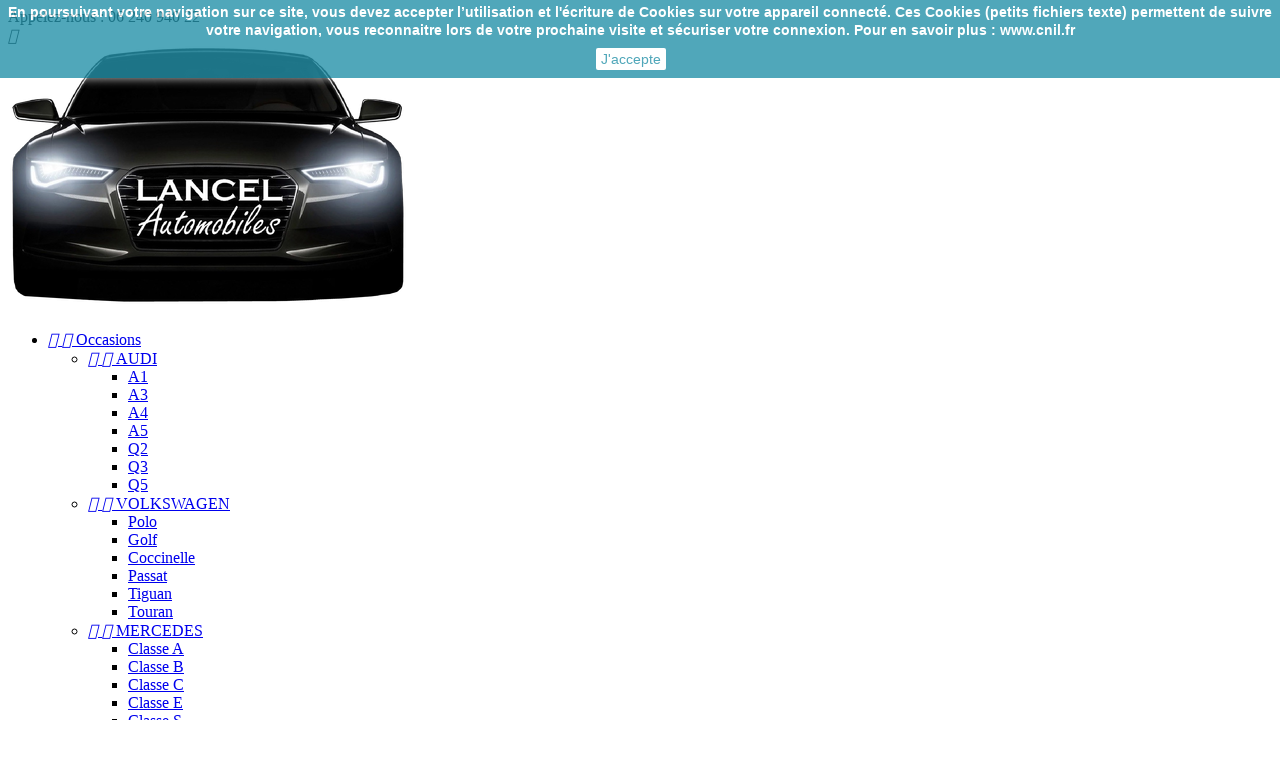

--- FILE ---
content_type: text/html; charset=utf-8
request_url: https://www.lancel-automobiles.fr/classe-a/260-mercedes-classe-a-iii-2-180-16t-cgi-blueefficiency-122ch-inspiration-gps-5-portes-.html
body_size: 18844
content:
<!doctype html>
<html lang="fr">

  <head>
    
      
  <meta charset="utf-8">


  <meta http-equiv="x-ua-compatible" content="ie=edge">



  <link rel="canonical" href="https://www.lancel-automobiles.fr/classe-a/260-mercedes-classe-a-iii-2-180-16t-cgi-blueefficiency-122ch-inspiration-gps-5-portes-.html">

  <title>MERCEDES Classe A III (2) 180 1.6T CGI BlueEfficiency 122CH Inspiration GPS 5 Portes</title>
  <meta name="description" content="MERCEDES Classe A III (2) 180 1.6T CGI BlueEfficiency 122CH Inspiration GPS 5 Portes 
  
  
Année : 2017

Kilométrage : 111 107 kms

Garantie : 12 Mois chez tous les concessionnaires MERCEDES en Europe + Assistance 24h/24h (Possibilité d&#039;extension de Garantie jusqu&#039;à 48 Mois)">
  <meta name="keywords" content="">
    


  <meta name="viewport" content="width=device-width, initial-scale=1">



  <link rel="icon" type="image/vnd.microsoft.icon" href="/img/favicon.ico?1555416769">
  <link rel="shortcut icon" type="image/x-icon" href="/img/favicon.ico?1555416769">



    <link rel="stylesheet" href="https://www.lancel-automobiles.fr/themes/classic/assets/cache/theme-5ece9d.css" type="text/css" media="all">




  

  <script type="text/javascript">
        var prestashop = {"cart":{"products":[],"totals":{"total":{"type":"total","label":"Total","amount":0,"value":"0,00\u00a0\u20ac"},"total_including_tax":{"type":"total","label":"Total TTC","amount":0,"value":"0,00\u00a0\u20ac"},"total_excluding_tax":{"type":"total","label":"Total HT :","amount":0,"value":"0,00\u00a0\u20ac"}},"subtotals":{"products":{"type":"products","label":"Sous-total","amount":0,"value":"0,00\u00a0\u20ac"},"discounts":null,"shipping":{"type":"shipping","label":"Livraison","amount":0,"value":"gratuit"},"tax":{"type":"tax","label":"Taxes incluses","amount":0,"value":"0,00\u00a0\u20ac"}},"products_count":0,"summary_string":"0 articles","labels":{"tax_short":"TTC","tax_long":"(TTC)"},"id_address_delivery":0,"id_address_invoice":0,"is_virtual":false,"vouchers":{"allowed":0,"added":[]},"discounts":[],"minimalPurchase":1000,"minimalPurchaseRequired":"Un montant total minimum de 1\u00a0000,00\u00a0\u20acs HT est requis pour valider votre commande. Le montant actuel de votre commande est de 0,00\u00a0\u20ac HT."},"currency":{"name":"euro","iso_code":"EUR","iso_code_num":"978","sign":"\u20ac"},"customer":{"lastname":null,"firstname":null,"email":null,"last_passwd_gen":null,"birthday":null,"newsletter":null,"newsletter_date_add":null,"ip_registration_newsletter":null,"optin":null,"website":null,"company":null,"siret":null,"ape":null,"outstanding_allow_amount":0,"max_payment_days":0,"note":null,"is_guest":0,"id_shop":null,"id_shop_group":null,"id_default_group":3,"date_add":null,"date_upd":null,"reset_password_token":null,"reset_password_validity":null,"id":null,"is_logged":false,"gender":{"type":null,"name":null,"id":null},"risk":{"name":null,"color":null,"percent":null,"id":null},"addresses":[]},"language":{"name":"Fran\u00e7ais (French)","iso_code":"fr","locale":"fr-FR","language_code":"fr","is_rtl":"0","date_format_lite":"d\/m\/Y","date_format_full":"d\/m\/Y H:i:s","id":1},"page":{"title":"","canonical":null,"meta":{"title":"MERCEDES Classe A III (2) 180 1.6T CGI BlueEfficiency 122CH Inspiration GPS 5 Portes","description":"MERCEDES\u00a0Classe A III (2) 180 1.6T CGI BlueEfficiency 122CH Inspiration GPS 5 Portes\u00a0\n\u00a0\u00a0\n\u00a0\u00a0\nAnn\u00e9e : 2017\n\nKilom\u00e9trage :\u00a0111\u00a0107\u00a0kms\n\nGarantie : 12 Mois chez\u00a0tous les concessionnaires MERCEDES en Europe + Assistance 24h\/24h (Possibilit\u00e9 d'extension de Garantie jusqu'\u00e0 48 Mois)","keywords":"","robots":"index"},"page_name":"product","body_classes":{"lang-fr":true,"lang-rtl":false,"country-FR":true,"currency-EUR":true,"layout-full-width":true,"page-product":true,"tax-display-enabled":true,"product-id-260":true,"product-MERCEDES Classe A III (2) 180 1.6T CGI BlueEfficiency 122CH Inspiration GPS 5 Portes":true,"product-id-category-72":true,"product-id-manufacturer-10":true,"product-id-supplier-0":true,"product-available-for-order":true},"admin_notifications":[]},"shop":{"name":"LANCEL Automobiles","email":"contact@lancel-automobiles.fr","registration_number":"SASU au capital de 10 000 \u20ac\r\n837 710 516 RCS MONTPELLIER\r\nSiret : 837 710 516 00027\r\nTVA : FR76837710516","long":false,"lat":false,"logo":"\/img\/lancel-automobiles-logo-1555416727.jpg","stores_icon":"\/img\/logo_stores.png","favicon":"\/img\/favicon.ico","favicon_update_time":"1555416769","address":{"formatted":"LANCEL Automobiles<br>Ecoparc Bel Air, 313 rue Orion (Apr\u00e8s la caserne des pompiers)<br>Porte N\u00b04<br>34570 VAILHAUQUES<br>France","address1":"Ecoparc Bel Air, 313 rue Orion (Apr\u00e8s la caserne des pompiers)","address2":"Porte N\u00b04","postcode":"34570","city":"VAILHAUQUES","state":null,"country":"France"},"phone":"06 240 940 22","fax":""},"urls":{"base_url":"https:\/\/www.lancel-automobiles.fr\/","current_url":"https:\/\/www.lancel-automobiles.fr\/classe-a\/260-mercedes-classe-a-iii-2-180-16t-cgi-blueefficiency-122ch-inspiration-gps-5-portes-.html","shop_domain_url":"https:\/\/www.lancel-automobiles.fr","img_ps_url":"https:\/\/www.lancel-automobiles.fr\/img\/","img_cat_url":"https:\/\/www.lancel-automobiles.fr\/img\/c\/","img_lang_url":"https:\/\/www.lancel-automobiles.fr\/img\/l\/","img_prod_url":"https:\/\/www.lancel-automobiles.fr\/img\/p\/","img_manu_url":"https:\/\/www.lancel-automobiles.fr\/img\/m\/","img_sup_url":"https:\/\/www.lancel-automobiles.fr\/img\/su\/","img_ship_url":"https:\/\/www.lancel-automobiles.fr\/img\/s\/","img_store_url":"https:\/\/www.lancel-automobiles.fr\/img\/st\/","img_col_url":"https:\/\/www.lancel-automobiles.fr\/img\/co\/","img_url":"https:\/\/www.lancel-automobiles.fr\/themes\/classic\/assets\/img\/","css_url":"https:\/\/www.lancel-automobiles.fr\/themes\/classic\/assets\/css\/","js_url":"https:\/\/www.lancel-automobiles.fr\/themes\/classic\/assets\/js\/","pic_url":"https:\/\/www.lancel-automobiles.fr\/upload\/","pages":{"address":"https:\/\/www.lancel-automobiles.fr\/adresse","addresses":"https:\/\/www.lancel-automobiles.fr\/adresses","authentication":"https:\/\/www.lancel-automobiles.fr\/connexion","cart":"https:\/\/www.lancel-automobiles.fr\/panier","category":"https:\/\/www.lancel-automobiles.fr\/index.php?controller=category","cms":"https:\/\/www.lancel-automobiles.fr\/index.php?controller=cms","contact":"https:\/\/www.lancel-automobiles.fr\/nous-contacter","discount":"https:\/\/www.lancel-automobiles.fr\/reduction","guest_tracking":"https:\/\/www.lancel-automobiles.fr\/suivi-commande-invite","history":"https:\/\/www.lancel-automobiles.fr\/historique-commandes","identity":"https:\/\/www.lancel-automobiles.fr\/identite","index":"https:\/\/www.lancel-automobiles.fr\/","my_account":"https:\/\/www.lancel-automobiles.fr\/mon-compte","order_confirmation":"https:\/\/www.lancel-automobiles.fr\/confirmation-commande","order_detail":"https:\/\/www.lancel-automobiles.fr\/index.php?controller=order-detail","order_follow":"https:\/\/www.lancel-automobiles.fr\/suivi-commande","order":"https:\/\/www.lancel-automobiles.fr\/commande","order_return":"https:\/\/www.lancel-automobiles.fr\/index.php?controller=order-return","order_slip":"https:\/\/www.lancel-automobiles.fr\/avoirs","pagenotfound":"https:\/\/www.lancel-automobiles.fr\/page-introuvable","password":"https:\/\/www.lancel-automobiles.fr\/recuperation-mot-de-passe","pdf_invoice":"https:\/\/www.lancel-automobiles.fr\/index.php?controller=pdf-invoice","pdf_order_return":"https:\/\/www.lancel-automobiles.fr\/index.php?controller=pdf-order-return","pdf_order_slip":"https:\/\/www.lancel-automobiles.fr\/index.php?controller=pdf-order-slip","prices_drop":"https:\/\/www.lancel-automobiles.fr\/promotions","product":"https:\/\/www.lancel-automobiles.fr\/index.php?controller=product","search":"https:\/\/www.lancel-automobiles.fr\/recherche","sitemap":"https:\/\/www.lancel-automobiles.fr\/Sitemap","stores":"https:\/\/www.lancel-automobiles.fr\/bureaux","supplier":"https:\/\/www.lancel-automobiles.fr\/fournisseur","register":"https:\/\/www.lancel-automobiles.fr\/connexion?create_account=1","order_login":"https:\/\/www.lancel-automobiles.fr\/commande?login=1"},"theme_assets":"\/themes\/classic\/assets\/","actions":{"logout":"https:\/\/www.lancel-automobiles.fr\/?mylogout="}},"configuration":{"display_taxes_label":true,"low_quantity_threshold":1,"is_b2b":true,"is_catalog":true,"show_prices":true,"opt_in":{"partner":false},"quantity_discount":{"type":"discount","label":"Remise"},"voucher_enabled":0,"return_enabled":0,"number_of_days_for_return":14},"field_required":[],"breadcrumb":{"links":[{"title":"Accueil","url":"https:\/\/www.lancel-automobiles.fr\/"},{"title":"Occasions","url":"https:\/\/www.lancel-automobiles.fr\/12-occasions"},{"title":"MERCEDES","url":"https:\/\/www.lancel-automobiles.fr\/34-mercedes"},{"title":"Classe A","url":"https:\/\/www.lancel-automobiles.fr\/72-classe-a"},{"title":"MERCEDES Classe A III (2) 180 1.6T CGI BlueEfficiency 122CH Inspiration GPS 5 Portes","url":"https:\/\/www.lancel-automobiles.fr\/classe-a\/260-mercedes-classe-a-iii-2-180-16t-cgi-blueefficiency-122ch-inspiration-gps-5-portes-.html"}],"count":5},"link":{"protocol_link":"https:\/\/","protocol_content":"https:\/\/"},"time":1768964726,"static_token":"ef23f0b3ba1eeab62e0f2adf9e8aa2d4","token":"d7ae3c77d966da5d7ee5cf7fdd575e54"};
      </script>



  <script>
    
    function setcook() {
        var nazwa = 'cookie_ue';
        var wartosc = '1';
        var expire = new Date();
        expire.setMonth(expire.getMonth() + 12);
        document.cookie = nazwa + "=" + escape(wartosc) + ";path=/;" + ((expire == null) ? "" : ("; expires=" + expire.toGMTString()))
    }

    
        

    
        
        function closeUeNotify() {
                        $('#cookieNotice').animate(
                    {top: '-200px'},
                    2500, function () {
                        $('#cookieNotice').hide();
                    });
            setcook();
                    }
    
        
    
</script>
<style>
    
    .closeFontAwesome:before {
        content: "\f00d";
        font-family: "FontAwesome";
        display: inline-block;
        font-size: 23px;
        line-height: 23px;
        color: #FFFFFF;
        padding-right: 15px;
        cursor: pointer;
    }

    .closeButtonNormal {
         display: inline-block; margin:5px; 
        text-align: center;
        padding: 2px 5px;
        border-radius: 2px;
        color: #2592A9;
        background: #FFFFFF;
        cursor: pointer;
    }

    #cookieNotice p {
        margin: 0px;
        padding: 0px;
    }


    #cookieNoticeContent {
        
                
    }

    
</style>
<div id="cookieNotice" style=" width: 100%; position: fixed;  top:0px; box-shadow: 0 0 10px 0 #FFFFFF; background: #2592A9; z-index: 9999; font-size: 14px; line-height: 1.3em; font-family: arial; left: 0px; text-align:center; color:#FFF; opacity: 0.8 ">
    <div id="cookieNoticeContent" style="position:relative; margin:auto; width:100%; display:block;">
        <table style="width:100%;">
            <tr>
                        <td style="text-align:center;">
                <p><span><b>En poursuivant votre navigation sur ce site, vous devez accepter l’utilisation et l'écriture de Cookies sur votre appareil connecté. Ces Cookies (petits fichiers texte) permettent de suivre votre navigation, vous reconnaitre lors de votre prochaine visite et sécuriser votre connexion. Pour en savoir plus : www.cnil.fr</b></span></p>
            </td>
                        </tr>
            <tr>
                                    <td style="width:80px; vertical-align:middle; padding-right:20px; text-align:center;">
                                                    <span class="closeButtonNormal" onclick="closeUeNotify()">J'accepte</span>
                                            </td>
                            </tr>
        </table>
    </div>
</div>
  <script async src="https://www.googletagmanager.com/gtag/js?id=UA-113640738-1"></script>
  <script>
    window.dataLayer = window.dataLayer || [];
    function gtag(){dataLayer.push(arguments);}
    gtag('js', new Date());
    gtag(
      'config',
      'UA-113640738-1',
      {
        'debug_mode':false
                              }
    );
  </script>


 <script type="text/javascript">
          document.addEventListener('DOMContentLoaded', function() {
        $('article[data-id-product="407"] a.quick-view').on(
                "click",
                function() {
                    gtag("event", "select_item", {"send_to":"UA-113640738-1","items":{"item_id":407,"item_name":"PEUGEOT 308 II 1.2i Essence 130CH BVM6 Féline 5 Portes","quantity":1,"price":7980,"currency":"EUR","index":0,"item_brand":"PEUGEOT","item_category":"308","item_list_id":"product","item_variant":""}})
                });$('article[data-id-product="416"] a.quick-view').on(
                "click",
                function() {
                    gtag("event", "select_item", {"send_to":"UA-113640738-1","items":{"item_id":416,"item_name":"VOLKSWAGEN TOURAN II 1.4 TSi 140CH Cup 7 Places","quantity":1,"price":0,"currency":"EUR","index":1,"item_brand":"VOLKSWAGEN","item_category":"touran","item_list_id":"product","item_variant":""}})
                });$('article[data-id-product="417"] a.quick-view').on(
                "click",
                function() {
                    gtag("event", "select_item", {"send_to":"UA-113640738-1","items":{"item_id":417,"item_name":"MERCEDES Classe ML II (W164) 350 CDi 225CH 7G-Tronic V6 Grand Edition","quantity":1,"price":0,"currency":"EUR","index":2,"item_brand":"MERCEDES","item_category":"classe-m","item_list_id":"product","item_variant":""}})
                });$('article[data-id-product="418"] a.quick-view').on(
                "click",
                function() {
                    gtag("event", "select_item", {"send_to":"UA-113640738-1","items":{"item_id":418,"item_name":"MERCEDES CLASSE A II ( W169) A180 CDi 110CH Elegance","quantity":1,"price":5480,"currency":"EUR","index":3,"item_brand":"MERCEDES","item_category":"classe-a","item_list_id":"product","item_variant":""}})
                });$('article[data-id-product="419"] a.quick-view').on(
                "click",
                function() {
                    gtag("event", "select_item", {"send_to":"UA-113640738-1","items":{"item_id":419,"item_name":"PEUGEOT RCZ 1.6 THP 156CH BVA + GPS Couleur","quantity":1,"price":9980,"currency":"EUR","index":4,"item_brand":"PEUGEOT","item_category":"rcz","item_list_id":"product","item_variant":""}})
                });$('article[data-id-product="422"] a.quick-view').on(
                "click",
                function() {
                    gtag("event", "select_item", {"send_to":"UA-113640738-1","items":{"item_id":422,"item_name":"CITROËN Jumper II (2) Fourgon 35 2.0HDI 130CH L2H2 Club","quantity":1,"price":0,"currency":"EUR","index":5,"item_brand":"PEUGEOT","item_category":"citroen","item_list_id":"product","item_variant":""}})
                });$('article[data-id-product="424"] a.quick-view').on(
                "click",
                function() {
                    gtag("event", "select_item", {"send_to":"UA-113640738-1","items":{"item_id":424,"item_name":"PEUGEOT 5008 (2) 1.6 BlueHDi 120CH BVM6 Style + GPS 7 Places","quantity":1,"price":10980,"currency":"EUR","index":6,"item_brand":"PEUGEOT","item_category":"5008","item_list_id":"product","item_variant":""}})
                });$('article[data-id-product="425"] a.quick-view').on(
                "click",
                function() {
                    gtag("event", "select_item", {"send_to":"UA-113640738-1","items":{"item_id":425,"item_name":"CITROËN Jumper II (2) Fourgon 35 L2H2 2.0 BlueHDI 130CH Club","quantity":1,"price":14398.8,"currency":"EUR","index":7,"item_brand":"PEUGEOT","item_category":"citroen","item_list_id":"product","item_variant":""}})
                });$('article[data-id-product="426"] a.quick-view').on(
                "click",
                function() {
                    gtag("event", "select_item", {"send_to":"UA-113640738-1","items":{"item_id":426,"item_name":"CITROËN Jumper II (2) Fourgon 35 L2H2 2.0 BlueHDI 130CH Business","quantity":1,"price":14998.8,"currency":"EUR","index":8,"item_brand":"PEUGEOT","item_category":"citroen","item_list_id":"product","item_variant":""}})
                });$('article[data-id-product="427"] a.quick-view').on(
                "click",
                function() {
                    gtag("event", "select_item", {"send_to":"UA-113640738-1","items":{"item_id":427,"item_name":"PEUGEOT 5008 1.6i THP 156CH BVM6 Active 7 Places","quantity":1,"price":7980,"currency":"EUR","index":9,"item_brand":"PEUGEOT","item_category":"5008","item_list_id":"product","item_variant":""}})
                });$('article[data-id-product="428"] a.quick-view').on(
                "click",
                function() {
                    gtag("event", "select_item", {"send_to":"UA-113640738-1","items":{"item_id":428,"item_name":"MERCEDES Classe SLK (R170) 200 Kompressor","quantity":1,"price":7980,"currency":"EUR","index":10,"item_brand":"MERCEDES","item_category":"slk","item_list_id":"product","item_variant":""}})
                });
      });
    </script>




    
  <meta property="og:type" content="product">
  <meta property="og:url" content="https://www.lancel-automobiles.fr/classe-a/260-mercedes-classe-a-iii-2-180-16t-cgi-blueefficiency-122ch-inspiration-gps-5-portes-.html">
  <meta property="og:title" content="MERCEDES Classe A III (2) 180 1.6T CGI BlueEfficiency 122CH Inspiration GPS 5 Portes">
  <meta property="og:site_name" content="LANCEL Automobiles">
  <meta property="og:description" content="MERCEDES Classe A III (2) 180 1.6T CGI BlueEfficiency 122CH Inspiration GPS 5 Portes 
  
  
Année : 2017

Kilométrage : 111 107 kms

Garantie : 12 Mois chez tous les concessionnaires MERCEDES en Europe + Assistance 24h/24h (Possibilité d&#039;extension de Garantie jusqu&#039;à 48 Mois)">
  <meta property="og:image" content="https://www.lancel-automobiles.fr/15592-large_default/mercedes-classe-a-iii-2-180-16t-cgi-blueefficiency-122ch-inspiration-gps-5-portes-.jpg">
  <meta property="product:pretax_price:amount" content="0">
  <meta property="product:pretax_price:currency" content="EUR">
  <meta property="product:price:amount" content="0">
  <meta property="product:price:currency" content="EUR">
  
  </head>

  <body id="product" class="lang-fr country-fr currency-eur layout-full-width page-product tax-display-enabled product-id-260 product-mercedes-classe-a-iii-2-180-1-6t-cgi-blueefficiency-122ch-inspiration-gps-5-portes product-id-category-72 product-id-manufacturer-10 product-id-supplier-0 product-available-for-order">

    
      
    

    <main>
      
              

      <header id="header">
        
          
  <div class="header-banner">
    
  </div>



  <nav class="header-nav">
    <div class="container">
        <div class="row">
          <div class="hidden-sm-down">
            <div class="col-md-4 col-xs-12">
              <div id="_desktop_contact_link">
  <div id="contact-link">
          
      Appelez-nous : <span>06 240 940 22</span>
      </div>
</div>

            </div>
            <div class="col-md-8 right-nav">
                
            </div>
          </div>
          <div class="hidden-md-up text-sm-center mobile">
            <div class="float-xs-left" id="menu-icon">
              <i class="material-icons d-inline">&#xE5D2;</i>
            </div>
            <div class="float-xs-right" id="_mobile_cart"></div>
            <div class="float-xs-right" id="_mobile_user_info"></div>
            <div class="top-logo" id="_mobile_logo"></div>
            <div class="clearfix"></div>
          </div>
        </div>
    </div>
  </nav>



  <div class="header-top">
    <div class="container">
       <div class="row">
        <div class="col-md-2 hidden-sm-down" id="_desktop_logo">
          <a href="https://www.lancel-automobiles.fr/">
            <img class="logo img-responsive" src="/img/lancel-automobiles-logo-1555416727.jpg" alt="LANCEL Automobiles">
          </a>
        </div>
        <div class="col-md-10 col-sm-12 position-static">
          <div class="row">
            

<div class="menu col-lg-8 col-md-7 js-top-menu position-static hidden-sm-down" id="_desktop_top_menu">
              <ul class="top-menu" id="top-menu" data-depth="0">
                    <li class="category" id="category-12">
                          <a
                class="dropdown-item"
                href="https://www.lancel-automobiles.fr/12-occasions" data-depth="0"
                              >
                                  
                                    <span class="float-xs-right hidden-md-up">
                    <span data-target="#top_sub_menu_27165" data-toggle="collapse" class="navbar-toggler collapse-icons">
                      <i class="material-icons add">&#xE313;</i>
                      <i class="material-icons remove">&#xE316;</i>
                    </span>
                  </span>
                                Occasions
              </a>
                            <div  class="popover sub-menu js-sub-menu collapse" id="top_sub_menu_27165">
                          <ul class="top-menu"  data-depth="1">
                    <li class="category" id="category-30">
                          <a
                class="dropdown-item dropdown-submenu"
                href="https://www.lancel-automobiles.fr/30-audi" data-depth="1"
                              >
                                  
                                    <span class="float-xs-right hidden-md-up">
                    <span data-target="#top_sub_menu_97489" data-toggle="collapse" class="navbar-toggler collapse-icons">
                      <i class="material-icons add">&#xE313;</i>
                      <i class="material-icons remove">&#xE316;</i>
                    </span>
                  </span>
                                AUDI
              </a>
                            <div  class="collapse" id="top_sub_menu_97489">
                          <ul class="top-menu"  data-depth="2">
                    <li class="category" id="category-42">
                          <a
                class="dropdown-item"
                href="https://www.lancel-automobiles.fr/42-a1" data-depth="2"
                              >
                                A1
              </a>
                          </li>
                    <li class="category" id="category-43">
                          <a
                class="dropdown-item"
                href="https://www.lancel-automobiles.fr/43-a3" data-depth="2"
                              >
                                A3
              </a>
                          </li>
                    <li class="category" id="category-44">
                          <a
                class="dropdown-item"
                href="https://www.lancel-automobiles.fr/44-a4" data-depth="2"
                              >
                                A4
              </a>
                          </li>
                    <li class="category" id="category-45">
                          <a
                class="dropdown-item"
                href="https://www.lancel-automobiles.fr/45-a5" data-depth="2"
                              >
                                A5
              </a>
                          </li>
                    <li class="category" id="category-50">
                          <a
                class="dropdown-item"
                href="https://www.lancel-automobiles.fr/50-q2" data-depth="2"
                              >
                                Q2
              </a>
                          </li>
                    <li class="category" id="category-51">
                          <a
                class="dropdown-item"
                href="https://www.lancel-automobiles.fr/51-q3" data-depth="2"
                              >
                                Q3
              </a>
                          </li>
                    <li class="category" id="category-52">
                          <a
                class="dropdown-item"
                href="https://www.lancel-automobiles.fr/52-q5" data-depth="2"
                              >
                                Q5
              </a>
                          </li>
              </ul>
    
              </div>
                          </li>
                    <li class="category" id="category-40">
                          <a
                class="dropdown-item dropdown-submenu"
                href="https://www.lancel-automobiles.fr/40-volkswagen" data-depth="1"
                              >
                                  
                                    <span class="float-xs-right hidden-md-up">
                    <span data-target="#top_sub_menu_29437" data-toggle="collapse" class="navbar-toggler collapse-icons">
                      <i class="material-icons add">&#xE313;</i>
                      <i class="material-icons remove">&#xE316;</i>
                    </span>
                  </span>
                                VOLKSWAGEN
              </a>
                            <div  class="collapse" id="top_sub_menu_29437">
                          <ul class="top-menu"  data-depth="2">
                    <li class="category" id="category-105">
                          <a
                class="dropdown-item"
                href="https://www.lancel-automobiles.fr/105-polo" data-depth="2"
                              >
                                Polo
              </a>
                          </li>
                    <li class="category" id="category-106">
                          <a
                class="dropdown-item"
                href="https://www.lancel-automobiles.fr/106-golf" data-depth="2"
                              >
                                Golf
              </a>
                          </li>
                    <li class="category" id="category-109">
                          <a
                class="dropdown-item"
                href="https://www.lancel-automobiles.fr/109-coccinelle" data-depth="2"
                              >
                                Coccinelle
              </a>
                          </li>
                    <li class="category" id="category-110">
                          <a
                class="dropdown-item"
                href="https://www.lancel-automobiles.fr/110-passat" data-depth="2"
                              >
                                Passat
              </a>
                          </li>
                    <li class="category" id="category-111">
                          <a
                class="dropdown-item"
                href="https://www.lancel-automobiles.fr/111-tiguan" data-depth="2"
                              >
                                Tiguan
              </a>
                          </li>
                    <li class="category" id="category-210">
                          <a
                class="dropdown-item"
                href="https://www.lancel-automobiles.fr/210-touran" data-depth="2"
                              >
                                Touran
              </a>
                          </li>
              </ul>
    
              </div>
                          </li>
                    <li class="category" id="category-34">
                          <a
                class="dropdown-item dropdown-submenu"
                href="https://www.lancel-automobiles.fr/34-mercedes" data-depth="1"
                              >
                                  
                                    <span class="float-xs-right hidden-md-up">
                    <span data-target="#top_sub_menu_27379" data-toggle="collapse" class="navbar-toggler collapse-icons">
                      <i class="material-icons add">&#xE313;</i>
                      <i class="material-icons remove">&#xE316;</i>
                    </span>
                  </span>
                                MERCEDES
              </a>
                            <div  class="collapse" id="top_sub_menu_27379">
                          <ul class="top-menu"  data-depth="2">
                    <li class="category" id="category-72">
                          <a
                class="dropdown-item"
                href="https://www.lancel-automobiles.fr/72-classe-a" data-depth="2"
                              >
                                Classe A
              </a>
                          </li>
                    <li class="category" id="category-73">
                          <a
                class="dropdown-item"
                href="https://www.lancel-automobiles.fr/73-classe-b" data-depth="2"
                              >
                                Classe B
              </a>
                          </li>
                    <li class="category" id="category-74">
                          <a
                class="dropdown-item"
                href="https://www.lancel-automobiles.fr/74-classe-c" data-depth="2"
                              >
                                Classe C
              </a>
                          </li>
                    <li class="category" id="category-75">
                          <a
                class="dropdown-item"
                href="https://www.lancel-automobiles.fr/75-classe-e" data-depth="2"
                              >
                                Classe E
              </a>
                          </li>
                    <li class="category" id="category-212">
                          <a
                class="dropdown-item"
                href="https://www.lancel-automobiles.fr/212-classe-s" data-depth="2"
                              >
                                Classe S
              </a>
                          </li>
                    <li class="category" id="category-205">
                          <a
                class="dropdown-item"
                href="https://www.lancel-automobiles.fr/205-cla" data-depth="2"
                              >
                                CLA
              </a>
                          </li>
                    <li class="category" id="category-76">
                          <a
                class="dropdown-item"
                href="https://www.lancel-automobiles.fr/76-slk" data-depth="2"
                              >
                                SLK
              </a>
                          </li>
                    <li class="category" id="category-218">
                          <a
                class="dropdown-item"
                href="https://www.lancel-automobiles.fr/218-clk" data-depth="2"
                              >
                                CLK
              </a>
                          </li>
                    <li class="category" id="category-209">
                          <a
                class="dropdown-item"
                href="https://www.lancel-automobiles.fr/209-gla" data-depth="2"
                              >
                                GLA
              </a>
                          </li>
                    <li class="category" id="category-208">
                          <a
                class="dropdown-item"
                href="https://www.lancel-automobiles.fr/208-glc" data-depth="2"
                              >
                                GLC
              </a>
                          </li>
                    <li class="category" id="category-211">
                          <a
                class="dropdown-item"
                href="https://www.lancel-automobiles.fr/211-glk" data-depth="2"
                              >
                                GLK
              </a>
                          </li>
              </ul>
    
              </div>
                          </li>
                    <li class="category" id="category-31">
                          <a
                class="dropdown-item dropdown-submenu"
                href="https://www.lancel-automobiles.fr/31-bmw" data-depth="1"
                              >
                                  
                                    <span class="float-xs-right hidden-md-up">
                    <span data-target="#top_sub_menu_41119" data-toggle="collapse" class="navbar-toggler collapse-icons">
                      <i class="material-icons add">&#xE313;</i>
                      <i class="material-icons remove">&#xE316;</i>
                    </span>
                  </span>
                                BMW
              </a>
                            <div  class="collapse" id="top_sub_menu_41119">
                          <ul class="top-menu"  data-depth="2">
                    <li class="category" id="category-54">
                          <a
                class="dropdown-item"
                href="https://www.lancel-automobiles.fr/54-serie-1" data-depth="2"
                              >
                                Série 1
              </a>
                          </li>
                    <li class="category" id="category-56">
                          <a
                class="dropdown-item"
                href="https://www.lancel-automobiles.fr/56-serie-3" data-depth="2"
                              >
                                Série 3
              </a>
                          </li>
                    <li class="category" id="category-58">
                          <a
                class="dropdown-item"
                href="https://www.lancel-automobiles.fr/58-serie-5" data-depth="2"
                              >
                                Série 5
              </a>
                          </li>
                    <li class="category" id="category-60">
                          <a
                class="dropdown-item"
                href="https://www.lancel-automobiles.fr/60-x1" data-depth="2"
                              >
                                X1
              </a>
                          </li>
              </ul>
    
              </div>
                          </li>
                    <li class="category" id="category-35">
                          <a
                class="dropdown-item dropdown-submenu"
                href="https://www.lancel-automobiles.fr/35-mini" data-depth="1"
                              >
                                  
                                    <span class="float-xs-right hidden-md-up">
                    <span data-target="#top_sub_menu_94776" data-toggle="collapse" class="navbar-toggler collapse-icons">
                      <i class="material-icons add">&#xE313;</i>
                      <i class="material-icons remove">&#xE316;</i>
                    </span>
                  </span>
                                MINI
              </a>
                            <div  class="collapse" id="top_sub_menu_94776">
                          <ul class="top-menu"  data-depth="2">
                    <li class="category" id="category-78">
                          <a
                class="dropdown-item"
                href="https://www.lancel-automobiles.fr/78-3-portes" data-depth="2"
                              >
                                3 Portes
              </a>
                          </li>
                    <li class="category" id="category-188">
                          <a
                class="dropdown-item"
                href="https://www.lancel-automobiles.fr/188-countryman" data-depth="2"
                              >
                                Countryman
              </a>
                          </li>
              </ul>
    
              </div>
                          </li>
                    <li class="category" id="category-38">
                          <a
                class="dropdown-item dropdown-submenu"
                href="https://www.lancel-automobiles.fr/38-porsche" data-depth="1"
                              >
                                  
                                    <span class="float-xs-right hidden-md-up">
                    <span data-target="#top_sub_menu_86453" data-toggle="collapse" class="navbar-toggler collapse-icons">
                      <i class="material-icons add">&#xE313;</i>
                      <i class="material-icons remove">&#xE316;</i>
                    </span>
                  </span>
                                PORSCHE
              </a>
                            <div  class="collapse" id="top_sub_menu_86453">
                          <ul class="top-menu"  data-depth="2">
                    <li class="category" id="category-100">
                          <a
                class="dropdown-item"
                href="https://www.lancel-automobiles.fr/100-boxster" data-depth="2"
                              >
                                Boxster
              </a>
                          </li>
              </ul>
    
              </div>
                          </li>
                    <li class="category" id="category-37">
                          <a
                class="dropdown-item dropdown-submenu"
                href="https://www.lancel-automobiles.fr/37-peugeot" data-depth="1"
                              >
                                  
                                    <span class="float-xs-right hidden-md-up">
                    <span data-target="#top_sub_menu_16227" data-toggle="collapse" class="navbar-toggler collapse-icons">
                      <i class="material-icons add">&#xE313;</i>
                      <i class="material-icons remove">&#xE316;</i>
                    </span>
                  </span>
                                PEUGEOT
              </a>
                            <div  class="collapse" id="top_sub_menu_16227">
                          <ul class="top-menu"  data-depth="2">
                    <li class="category" id="category-191">
                          <a
                class="dropdown-item"
                href="https://www.lancel-automobiles.fr/191-208" data-depth="2"
                              >
                                208
              </a>
                          </li>
                    <li class="category" id="category-88">
                          <a
                class="dropdown-item"
                href="https://www.lancel-automobiles.fr/88-308" data-depth="2"
                              >
                                308
              </a>
                          </li>
                    <li class="category" id="category-93">
                          <a
                class="dropdown-item"
                href="https://www.lancel-automobiles.fr/93-2008" data-depth="2"
                              >
                                2008
              </a>
                          </li>
                    <li class="category" id="category-94">
                          <a
                class="dropdown-item"
                href="https://www.lancel-automobiles.fr/94-3008" data-depth="2"
                              >
                                3008
              </a>
                          </li>
                    <li class="category" id="category-95">
                          <a
                class="dropdown-item"
                href="https://www.lancel-automobiles.fr/95-5008" data-depth="2"
                              >
                                5008
              </a>
                          </li>
                    <li class="category" id="category-98">
                          <a
                class="dropdown-item"
                href="https://www.lancel-automobiles.fr/98-cc" data-depth="2"
                              >
                                CC
              </a>
                          </li>
                    <li class="category" id="category-96">
                          <a
                class="dropdown-item"
                href="https://www.lancel-automobiles.fr/96-rcz" data-depth="2"
                              >
                                RCZ
              </a>
                          </li>
              </ul>
    
              </div>
                          </li>
                    <li class="category" id="category-115">
                          <a
                class="dropdown-item dropdown-submenu"
                href="https://www.lancel-automobiles.fr/115-ds" data-depth="1"
                              >
                                  
                                    <span class="float-xs-right hidden-md-up">
                    <span data-target="#top_sub_menu_28129" data-toggle="collapse" class="navbar-toggler collapse-icons">
                      <i class="material-icons add">&#xE313;</i>
                      <i class="material-icons remove">&#xE316;</i>
                    </span>
                  </span>
                                DS
              </a>
                            <div  class="collapse" id="top_sub_menu_28129">
                          <ul class="top-menu"  data-depth="2">
                    <li class="category" id="category-169">
                          <a
                class="dropdown-item"
                href="https://www.lancel-automobiles.fr/169-ds7-crossback" data-depth="2"
                              >
                                DS7 Crossback
              </a>
                          </li>
              </ul>
    
              </div>
                          </li>
                    <li class="category" id="category-214">
                          <a
                class="dropdown-item dropdown-submenu"
                href="https://www.lancel-automobiles.fr/214-maserati" data-depth="1"
                              >
                                  
                                    <span class="float-xs-right hidden-md-up">
                    <span data-target="#top_sub_menu_5413" data-toggle="collapse" class="navbar-toggler collapse-icons">
                      <i class="material-icons add">&#xE313;</i>
                      <i class="material-icons remove">&#xE316;</i>
                    </span>
                  </span>
                                MASERATI
              </a>
                            <div  class="collapse" id="top_sub_menu_5413">
                          <ul class="top-menu"  data-depth="2">
                    <li class="category" id="category-215">
                          <a
                class="dropdown-item"
                href="https://www.lancel-automobiles.fr/215-ghibli" data-depth="2"
                              >
                                Ghibli
              </a>
                          </li>
              </ul>
    
              </div>
                          </li>
                    <li class="category" id="category-219">
                          <a
                class="dropdown-item dropdown-submenu"
                href="https://www.lancel-automobiles.fr/219-volvo" data-depth="1"
                              >
                                  
                                    <span class="float-xs-right hidden-md-up">
                    <span data-target="#top_sub_menu_91831" data-toggle="collapse" class="navbar-toggler collapse-icons">
                      <i class="material-icons add">&#xE313;</i>
                      <i class="material-icons remove">&#xE316;</i>
                    </span>
                  </span>
                                VOLVO
              </a>
                            <div  class="collapse" id="top_sub_menu_91831">
                          <ul class="top-menu"  data-depth="2">
                    <li class="category" id="category-220">
                          <a
                class="dropdown-item"
                href="https://www.lancel-automobiles.fr/220-XC60" data-depth="2"
                              >
                                XC60
              </a>
                          </li>
              </ul>
    
              </div>
                          </li>
                    <li class="category" id="category-216">
                          <a
                class="dropdown-item dropdown-submenu"
                href="https://www.lancel-automobiles.fr/216-skoda" data-depth="1"
                              >
                                  
                                    <span class="float-xs-right hidden-md-up">
                    <span data-target="#top_sub_menu_43286" data-toggle="collapse" class="navbar-toggler collapse-icons">
                      <i class="material-icons add">&#xE313;</i>
                      <i class="material-icons remove">&#xE316;</i>
                    </span>
                  </span>
                                SKODA
              </a>
                            <div  class="collapse" id="top_sub_menu_43286">
                          <ul class="top-menu"  data-depth="2">
                    <li class="category" id="category-217">
                          <a
                class="dropdown-item"
                href="https://www.lancel-automobiles.fr/217-kodiaq" data-depth="2"
                              >
                                Kodiaq
              </a>
                          </li>
                    <li class="category" id="category-221">
                          <a
                class="dropdown-item"
                href="https://www.lancel-automobiles.fr/221-octavia" data-depth="2"
                              >
                                Octavia
              </a>
                          </li>
              </ul>
    
              </div>
                          </li>
              </ul>
    
              </div>
                          </li>
                    <li class="category" id="category-15">
                          <a
                class="dropdown-item"
                href="https://www.lancel-automobiles.fr/15-categories" data-depth="0"
                              >
                                  
                                    <span class="float-xs-right hidden-md-up">
                    <span data-target="#top_sub_menu_77418" data-toggle="collapse" class="navbar-toggler collapse-icons">
                      <i class="material-icons add">&#xE313;</i>
                      <i class="material-icons remove">&#xE316;</i>
                    </span>
                  </span>
                                Catégories
              </a>
                            <div  class="popover sub-menu js-sub-menu collapse" id="top_sub_menu_77418">
                          <ul class="top-menu"  data-depth="1">
                    <li class="category" id="category-22">
                          <a
                class="dropdown-item dropdown-submenu"
                href="https://www.lancel-automobiles.fr/22-4x4-suv-crossover" data-depth="1"
                              >
                                4x4 SUV Crossover
              </a>
                          </li>
                    <li class="category" id="category-23">
                          <a
                class="dropdown-item dropdown-submenu"
                href="https://www.lancel-automobiles.fr/23-citadine" data-depth="1"
                              >
                                Citadine
              </a>
                          </li>
                    <li class="category" id="category-24">
                          <a
                class="dropdown-item dropdown-submenu"
                href="https://www.lancel-automobiles.fr/24-berline" data-depth="1"
                              >
                                Berline
              </a>
                          </li>
                    <li class="category" id="category-25">
                          <a
                class="dropdown-item dropdown-submenu"
                href="https://www.lancel-automobiles.fr/25-break" data-depth="1"
                              >
                                Break
              </a>
                          </li>
                    <li class="category" id="category-26">
                          <a
                class="dropdown-item dropdown-submenu"
                href="https://www.lancel-automobiles.fr/26-cabriolet" data-depth="1"
                              >
                                Cabriolet
              </a>
                          </li>
                    <li class="category" id="category-27">
                          <a
                class="dropdown-item dropdown-submenu"
                href="https://www.lancel-automobiles.fr/27-coupe" data-depth="1"
                              >
                                Coupé
              </a>
                          </li>
                    <li class="category" id="category-28">
                          <a
                class="dropdown-item dropdown-submenu"
                href="https://www.lancel-automobiles.fr/28-monospace" data-depth="1"
                              >
                                Monospace
              </a>
                          </li>
                    <li class="category" id="category-29">
                          <a
                class="dropdown-item dropdown-submenu"
                href="https://www.lancel-automobiles.fr/29-utilitaire" data-depth="1"
                              >
                                Utilitaire
              </a>
                          </li>
              </ul>
    
              </div>
                          </li>
                    <li class="category" id="category-195">
                          <a
                class="dropdown-item"
                href="https://www.lancel-automobiles.fr/195-boite-automatique" data-depth="0"
                              >
                                Boite Automatique
              </a>
                          </li>
                    <li class="category" id="category-192">
                          <a
                class="dropdown-item"
                href="https://www.lancel-automobiles.fr/192-essence" data-depth="0"
                              >
                                Essence
              </a>
                          </li>
                    <li class="category" id="category-193">
                          <a
                class="dropdown-item"
                href="https://www.lancel-automobiles.fr/193-diesel" data-depth="0"
                              >
                                Diesel
              </a>
                          </li>
                    <li class="manufacturers" id="manufacturers">
                          <a
                class="dropdown-item"
                href="https://www.lancel-automobiles.fr/marques-automobiles" data-depth="0"
                              >
                                  
                                    <span class="float-xs-right hidden-md-up">
                    <span data-target="#top_sub_menu_92969" data-toggle="collapse" class="navbar-toggler collapse-icons">
                      <i class="material-icons add">&#xE313;</i>
                      <i class="material-icons remove">&#xE316;</i>
                    </span>
                  </span>
                                Toutes les marques
              </a>
                            <div  class="popover sub-menu js-sub-menu collapse" id="top_sub_menu_92969">
                          <ul class="top-menu"  data-depth="1">
                    <li class="manufacturer" id="manufacturer-2">
                          <a
                class="dropdown-item dropdown-submenu"
                href="https://www.lancel-automobiles.fr/2_audi" data-depth="1"
                              >
                                AUDI
              </a>
                          </li>
                    <li class="manufacturer" id="manufacturer-3">
                          <a
                class="dropdown-item dropdown-submenu"
                href="https://www.lancel-automobiles.fr/3_bmw" data-depth="1"
                              >
                                BMW
              </a>
                          </li>
                    <li class="manufacturer" id="manufacturer-7">
                          <a
                class="dropdown-item dropdown-submenu"
                href="https://www.lancel-automobiles.fr/7_citroen" data-depth="1"
                              >
                                CITROËN
              </a>
                          </li>
                    <li class="manufacturer" id="manufacturer-8">
                          <a
                class="dropdown-item dropdown-submenu"
                href="https://www.lancel-automobiles.fr/8_dacia" data-depth="1"
                              >
                                DACIA
              </a>
                          </li>
                    <li class="manufacturer" id="manufacturer-9">
                          <a
                class="dropdown-item dropdown-submenu"
                href="https://www.lancel-automobiles.fr/9_ds" data-depth="1"
                              >
                                DS
              </a>
                          </li>
                    <li class="manufacturer" id="manufacturer-4">
                          <a
                class="dropdown-item dropdown-submenu"
                href="https://www.lancel-automobiles.fr/4_fiat" data-depth="1"
                              >
                                FIAT
              </a>
                          </li>
                    <li class="manufacturer" id="manufacturer-5">
                          <a
                class="dropdown-item dropdown-submenu"
                href="https://www.lancel-automobiles.fr/5_ford" data-depth="1"
                              >
                                FORD
              </a>
                          </li>
                    <li class="manufacturer" id="manufacturer-21">
                          <a
                class="dropdown-item dropdown-submenu"
                href="https://www.lancel-automobiles.fr/21_jaguar" data-depth="1"
                              >
                                JAGUAR
              </a>
                          </li>
                    <li class="manufacturer" id="manufacturer-27">
                          <a
                class="dropdown-item dropdown-submenu"
                href="https://www.lancel-automobiles.fr/27_kia" data-depth="1"
                              >
                                KIA
              </a>
                          </li>
                    <li class="manufacturer" id="manufacturer-25">
                          <a
                class="dropdown-item dropdown-submenu"
                href="https://www.lancel-automobiles.fr/25_maserati" data-depth="1"
                              >
                                MASERATI
              </a>
                          </li>
                    <li class="manufacturer" id="manufacturer-10">
                          <a
                class="dropdown-item dropdown-submenu"
                href="https://www.lancel-automobiles.fr/10_mercedes" data-depth="1"
                              >
                                MERCEDES
              </a>
                          </li>
                    <li class="manufacturer" id="manufacturer-11">
                          <a
                class="dropdown-item dropdown-submenu"
                href="https://www.lancel-automobiles.fr/11_mini" data-depth="1"
                              >
                                MINI
              </a>
                          </li>
                    <li class="manufacturer" id="manufacturer-13">
                          <a
                class="dropdown-item dropdown-submenu"
                href="https://www.lancel-automobiles.fr/13_opel" data-depth="1"
                              >
                                OPEL
              </a>
                          </li>
                    <li class="manufacturer" id="manufacturer-14">
                          <a
                class="dropdown-item dropdown-submenu"
                href="https://www.lancel-automobiles.fr/14_peugeot" data-depth="1"
                              >
                                PEUGEOT
              </a>
                          </li>
                    <li class="manufacturer" id="manufacturer-15">
                          <a
                class="dropdown-item dropdown-submenu"
                href="https://www.lancel-automobiles.fr/15_porsche" data-depth="1"
                              >
                                PORSCHE
              </a>
                          </li>
                    <li class="manufacturer" id="manufacturer-16">
                          <a
                class="dropdown-item dropdown-submenu"
                href="https://www.lancel-automobiles.fr/16_renault" data-depth="1"
                              >
                                RENAULT
              </a>
                          </li>
                    <li class="manufacturer" id="manufacturer-26">
                          <a
                class="dropdown-item dropdown-submenu"
                href="https://www.lancel-automobiles.fr/26_skoda" data-depth="1"
                              >
                                SKODA
              </a>
                          </li>
                    <li class="manufacturer" id="manufacturer-18">
                          <a
                class="dropdown-item dropdown-submenu"
                href="https://www.lancel-automobiles.fr/18_volkswagen" data-depth="1"
                              >
                                VOLKSWAGEN
              </a>
                          </li>
                    <li class="manufacturer" id="manufacturer-23">
                          <a
                class="dropdown-item dropdown-submenu"
                href="https://www.lancel-automobiles.fr/23_volvo" data-depth="1"
                              >
                                VOLVO
              </a>
                          </li>
              </ul>
    
              </div>
                          </li>
                    <li class="cms-page" id="cms-page-6">
                          <a
                class="dropdown-item"
                href="https://www.lancel-automobiles.fr/content/6-garanties" data-depth="0"
                              >
                                Garanties
              </a>
                          </li>
                    <li class="cms-page" id="cms-page-1">
                          <a
                class="dropdown-item"
                href="https://www.lancel-automobiles.fr/content/1-livraison" data-depth="0"
                              >
                                Livraison
              </a>
                          </li>
              </ul>
    
    <div class="clearfix"></div>
</div>
<!-- Block search module TOP -->
<div id="search_widget" class="col-lg-4 col-md-5 col-sm-12 search-widget" data-search-controller-url="//www.lancel-automobiles.fr/recherche">
	<form method="get" action="//www.lancel-automobiles.fr/recherche">
		<input type="hidden" name="controller" value="search">
		<input type="text" name="s" value="" placeholder="Rechercher" aria-label="Rechercher">
		<button type="submit">
			<i class="material-icons search">&#xE8B6;</i>
      <span class="hidden-xl-down">Rechercher</span>
		</button>
	</form>
</div>
<!-- /Block search module TOP -->

            <div class="clearfix"></div>
          </div>
        </div>
      </div>
      <div id="mobile_top_menu_wrapper" class="row hidden-md-up" style="display:none;">
        <div class="js-top-menu mobile" id="_mobile_top_menu"></div>
        <div class="js-top-menu-bottom">
          <div id="_mobile_currency_selector"></div>
          <div id="_mobile_language_selector"></div>
          <div id="_mobile_contact_link"></div>
        </div>
      </div>
    </div>
  </div>
  

        
      </header>

      
        <aside id="notifications">
  <div class="container">
    
    
    
      </div>
</aside>
      

      <section id="wrapper">
        
        <div class="container">
          
            <nav data-depth="5" class="breadcrumb hidden-sm-down">
  <ol itemscope itemtype="http://schema.org/BreadcrumbList">
          
        <li itemprop="itemListElement" itemscope itemtype="http://schema.org/ListItem">
          <a itemprop="item" href="https://www.lancel-automobiles.fr/">
            <span itemprop="name">Accueil</span>
          </a>
          <meta itemprop="position" content="1">
        </li>
      
          
        <li itemprop="itemListElement" itemscope itemtype="http://schema.org/ListItem">
          <a itemprop="item" href="https://www.lancel-automobiles.fr/12-occasions">
            <span itemprop="name">Occasions</span>
          </a>
          <meta itemprop="position" content="2">
        </li>
      
          
        <li itemprop="itemListElement" itemscope itemtype="http://schema.org/ListItem">
          <a itemprop="item" href="https://www.lancel-automobiles.fr/34-mercedes">
            <span itemprop="name">MERCEDES</span>
          </a>
          <meta itemprop="position" content="3">
        </li>
      
          
        <li itemprop="itemListElement" itemscope itemtype="http://schema.org/ListItem">
          <a itemprop="item" href="https://www.lancel-automobiles.fr/72-classe-a">
            <span itemprop="name">Classe A</span>
          </a>
          <meta itemprop="position" content="4">
        </li>
      
          
        <li itemprop="itemListElement" itemscope itemtype="http://schema.org/ListItem">
          <a itemprop="item" href="https://www.lancel-automobiles.fr/classe-a/260-mercedes-classe-a-iii-2-180-16t-cgi-blueefficiency-122ch-inspiration-gps-5-portes-.html">
            <span itemprop="name">MERCEDES Classe A III (2) 180 1.6T CGI BlueEfficiency 122CH Inspiration GPS 5 Portes</span>
          </a>
          <meta itemprop="position" content="5">
        </li>
      
      </ol>
</nav>
          

          

          
  <div id="content-wrapper">
    
    

  <section id="main" itemscope itemtype="https://schema.org/Product">
    <meta itemprop="url" content="https://www.lancel-automobiles.fr/classe-a/260-mercedes-classe-a-iii-2-180-16t-cgi-blueefficiency-122ch-inspiration-gps-5-portes-.html">

    <div class="row">
      <div class="col-md-6">
        
          <section class="page-content" id="content">
            
              
                <ul class="product-flags">
                                  </ul>
              

              
                <div class="images-container">
  
    <div class="product-cover">
      <img class="js-qv-product-cover" src="https://www.lancel-automobiles.fr/15592-large_default/mercedes-classe-a-iii-2-180-16t-cgi-blueefficiency-122ch-inspiration-gps-5-portes-.jpg" alt="" title="" style="width:100%;" itemprop="image">
      <div class="layer hidden-sm-down" data-toggle="modal" data-target="#product-modal">
        <i class="material-icons zoom-in">&#xE8FF;</i>
      </div>
    </div>
  

  
    <div class="js-qv-mask mask">
      <ul class="product-images js-qv-product-images">
                  <li class="thumb-container">
            <img
              class="thumb js-thumb "
              data-image-medium-src="https://www.lancel-automobiles.fr/15591-medium_default/mercedes-classe-a-iii-2-180-16t-cgi-blueefficiency-122ch-inspiration-gps-5-portes-.jpg"
              data-image-large-src="https://www.lancel-automobiles.fr/15591-large_default/mercedes-classe-a-iii-2-180-16t-cgi-blueefficiency-122ch-inspiration-gps-5-portes-.jpg"
              src="https://www.lancel-automobiles.fr/15591-home_default/mercedes-classe-a-iii-2-180-16t-cgi-blueefficiency-122ch-inspiration-gps-5-portes-.jpg"
              alt=""
              title=""
              width="100"
              itemprop="image"
            >
          </li>
                  <li class="thumb-container">
            <img
              class="thumb js-thumb  selected "
              data-image-medium-src="https://www.lancel-automobiles.fr/15592-medium_default/mercedes-classe-a-iii-2-180-16t-cgi-blueefficiency-122ch-inspiration-gps-5-portes-.jpg"
              data-image-large-src="https://www.lancel-automobiles.fr/15592-large_default/mercedes-classe-a-iii-2-180-16t-cgi-blueefficiency-122ch-inspiration-gps-5-portes-.jpg"
              src="https://www.lancel-automobiles.fr/15592-home_default/mercedes-classe-a-iii-2-180-16t-cgi-blueefficiency-122ch-inspiration-gps-5-portes-.jpg"
              alt=""
              title=""
              width="100"
              itemprop="image"
            >
          </li>
                  <li class="thumb-container">
            <img
              class="thumb js-thumb "
              data-image-medium-src="https://www.lancel-automobiles.fr/15593-medium_default/mercedes-classe-a-iii-2-180-16t-cgi-blueefficiency-122ch-inspiration-gps-5-portes-.jpg"
              data-image-large-src="https://www.lancel-automobiles.fr/15593-large_default/mercedes-classe-a-iii-2-180-16t-cgi-blueefficiency-122ch-inspiration-gps-5-portes-.jpg"
              src="https://www.lancel-automobiles.fr/15593-home_default/mercedes-classe-a-iii-2-180-16t-cgi-blueefficiency-122ch-inspiration-gps-5-portes-.jpg"
              alt=""
              title=""
              width="100"
              itemprop="image"
            >
          </li>
                  <li class="thumb-container">
            <img
              class="thumb js-thumb "
              data-image-medium-src="https://www.lancel-automobiles.fr/15594-medium_default/mercedes-classe-a-iii-2-180-16t-cgi-blueefficiency-122ch-inspiration-gps-5-portes-.jpg"
              data-image-large-src="https://www.lancel-automobiles.fr/15594-large_default/mercedes-classe-a-iii-2-180-16t-cgi-blueefficiency-122ch-inspiration-gps-5-portes-.jpg"
              src="https://www.lancel-automobiles.fr/15594-home_default/mercedes-classe-a-iii-2-180-16t-cgi-blueefficiency-122ch-inspiration-gps-5-portes-.jpg"
              alt=""
              title=""
              width="100"
              itemprop="image"
            >
          </li>
                  <li class="thumb-container">
            <img
              class="thumb js-thumb "
              data-image-medium-src="https://www.lancel-automobiles.fr/15595-medium_default/mercedes-classe-a-iii-2-180-16t-cgi-blueefficiency-122ch-inspiration-gps-5-portes-.jpg"
              data-image-large-src="https://www.lancel-automobiles.fr/15595-large_default/mercedes-classe-a-iii-2-180-16t-cgi-blueefficiency-122ch-inspiration-gps-5-portes-.jpg"
              src="https://www.lancel-automobiles.fr/15595-home_default/mercedes-classe-a-iii-2-180-16t-cgi-blueefficiency-122ch-inspiration-gps-5-portes-.jpg"
              alt=""
              title=""
              width="100"
              itemprop="image"
            >
          </li>
                  <li class="thumb-container">
            <img
              class="thumb js-thumb "
              data-image-medium-src="https://www.lancel-automobiles.fr/15599-medium_default/mercedes-classe-a-iii-2-180-16t-cgi-blueefficiency-122ch-inspiration-gps-5-portes-.jpg"
              data-image-large-src="https://www.lancel-automobiles.fr/15599-large_default/mercedes-classe-a-iii-2-180-16t-cgi-blueefficiency-122ch-inspiration-gps-5-portes-.jpg"
              src="https://www.lancel-automobiles.fr/15599-home_default/mercedes-classe-a-iii-2-180-16t-cgi-blueefficiency-122ch-inspiration-gps-5-portes-.jpg"
              alt=""
              title=""
              width="100"
              itemprop="image"
            >
          </li>
                  <li class="thumb-container">
            <img
              class="thumb js-thumb "
              data-image-medium-src="https://www.lancel-automobiles.fr/15600-medium_default/mercedes-classe-a-iii-2-180-16t-cgi-blueefficiency-122ch-inspiration-gps-5-portes-.jpg"
              data-image-large-src="https://www.lancel-automobiles.fr/15600-large_default/mercedes-classe-a-iii-2-180-16t-cgi-blueefficiency-122ch-inspiration-gps-5-portes-.jpg"
              src="https://www.lancel-automobiles.fr/15600-home_default/mercedes-classe-a-iii-2-180-16t-cgi-blueefficiency-122ch-inspiration-gps-5-portes-.jpg"
              alt=""
              title=""
              width="100"
              itemprop="image"
            >
          </li>
                  <li class="thumb-container">
            <img
              class="thumb js-thumb "
              data-image-medium-src="https://www.lancel-automobiles.fr/15601-medium_default/mercedes-classe-a-iii-2-180-16t-cgi-blueefficiency-122ch-inspiration-gps-5-portes-.jpg"
              data-image-large-src="https://www.lancel-automobiles.fr/15601-large_default/mercedes-classe-a-iii-2-180-16t-cgi-blueefficiency-122ch-inspiration-gps-5-portes-.jpg"
              src="https://www.lancel-automobiles.fr/15601-home_default/mercedes-classe-a-iii-2-180-16t-cgi-blueefficiency-122ch-inspiration-gps-5-portes-.jpg"
              alt=""
              title=""
              width="100"
              itemprop="image"
            >
          </li>
                  <li class="thumb-container">
            <img
              class="thumb js-thumb "
              data-image-medium-src="https://www.lancel-automobiles.fr/15602-medium_default/mercedes-classe-a-iii-2-180-16t-cgi-blueefficiency-122ch-inspiration-gps-5-portes-.jpg"
              data-image-large-src="https://www.lancel-automobiles.fr/15602-large_default/mercedes-classe-a-iii-2-180-16t-cgi-blueefficiency-122ch-inspiration-gps-5-portes-.jpg"
              src="https://www.lancel-automobiles.fr/15602-home_default/mercedes-classe-a-iii-2-180-16t-cgi-blueefficiency-122ch-inspiration-gps-5-portes-.jpg"
              alt=""
              title=""
              width="100"
              itemprop="image"
            >
          </li>
                  <li class="thumb-container">
            <img
              class="thumb js-thumb "
              data-image-medium-src="https://www.lancel-automobiles.fr/15603-medium_default/mercedes-classe-a-iii-2-180-16t-cgi-blueefficiency-122ch-inspiration-gps-5-portes-.jpg"
              data-image-large-src="https://www.lancel-automobiles.fr/15603-large_default/mercedes-classe-a-iii-2-180-16t-cgi-blueefficiency-122ch-inspiration-gps-5-portes-.jpg"
              src="https://www.lancel-automobiles.fr/15603-home_default/mercedes-classe-a-iii-2-180-16t-cgi-blueefficiency-122ch-inspiration-gps-5-portes-.jpg"
              alt=""
              title=""
              width="100"
              itemprop="image"
            >
          </li>
                  <li class="thumb-container">
            <img
              class="thumb js-thumb "
              data-image-medium-src="https://www.lancel-automobiles.fr/15604-medium_default/mercedes-classe-a-iii-2-180-16t-cgi-blueefficiency-122ch-inspiration-gps-5-portes-.jpg"
              data-image-large-src="https://www.lancel-automobiles.fr/15604-large_default/mercedes-classe-a-iii-2-180-16t-cgi-blueefficiency-122ch-inspiration-gps-5-portes-.jpg"
              src="https://www.lancel-automobiles.fr/15604-home_default/mercedes-classe-a-iii-2-180-16t-cgi-blueefficiency-122ch-inspiration-gps-5-portes-.jpg"
              alt=""
              title=""
              width="100"
              itemprop="image"
            >
          </li>
                  <li class="thumb-container">
            <img
              class="thumb js-thumb "
              data-image-medium-src="https://www.lancel-automobiles.fr/15605-medium_default/mercedes-classe-a-iii-2-180-16t-cgi-blueefficiency-122ch-inspiration-gps-5-portes-.jpg"
              data-image-large-src="https://www.lancel-automobiles.fr/15605-large_default/mercedes-classe-a-iii-2-180-16t-cgi-blueefficiency-122ch-inspiration-gps-5-portes-.jpg"
              src="https://www.lancel-automobiles.fr/15605-home_default/mercedes-classe-a-iii-2-180-16t-cgi-blueefficiency-122ch-inspiration-gps-5-portes-.jpg"
              alt=""
              title=""
              width="100"
              itemprop="image"
            >
          </li>
                  <li class="thumb-container">
            <img
              class="thumb js-thumb "
              data-image-medium-src="https://www.lancel-automobiles.fr/15606-medium_default/mercedes-classe-a-iii-2-180-16t-cgi-blueefficiency-122ch-inspiration-gps-5-portes-.jpg"
              data-image-large-src="https://www.lancel-automobiles.fr/15606-large_default/mercedes-classe-a-iii-2-180-16t-cgi-blueefficiency-122ch-inspiration-gps-5-portes-.jpg"
              src="https://www.lancel-automobiles.fr/15606-home_default/mercedes-classe-a-iii-2-180-16t-cgi-blueefficiency-122ch-inspiration-gps-5-portes-.jpg"
              alt=""
              title=""
              width="100"
              itemprop="image"
            >
          </li>
                  <li class="thumb-container">
            <img
              class="thumb js-thumb "
              data-image-medium-src="https://www.lancel-automobiles.fr/15607-medium_default/mercedes-classe-a-iii-2-180-16t-cgi-blueefficiency-122ch-inspiration-gps-5-portes-.jpg"
              data-image-large-src="https://www.lancel-automobiles.fr/15607-large_default/mercedes-classe-a-iii-2-180-16t-cgi-blueefficiency-122ch-inspiration-gps-5-portes-.jpg"
              src="https://www.lancel-automobiles.fr/15607-home_default/mercedes-classe-a-iii-2-180-16t-cgi-blueefficiency-122ch-inspiration-gps-5-portes-.jpg"
              alt=""
              title=""
              width="100"
              itemprop="image"
            >
          </li>
                  <li class="thumb-container">
            <img
              class="thumb js-thumb "
              data-image-medium-src="https://www.lancel-automobiles.fr/15608-medium_default/mercedes-classe-a-iii-2-180-16t-cgi-blueefficiency-122ch-inspiration-gps-5-portes-.jpg"
              data-image-large-src="https://www.lancel-automobiles.fr/15608-large_default/mercedes-classe-a-iii-2-180-16t-cgi-blueefficiency-122ch-inspiration-gps-5-portes-.jpg"
              src="https://www.lancel-automobiles.fr/15608-home_default/mercedes-classe-a-iii-2-180-16t-cgi-blueefficiency-122ch-inspiration-gps-5-portes-.jpg"
              alt=""
              title=""
              width="100"
              itemprop="image"
            >
          </li>
                  <li class="thumb-container">
            <img
              class="thumb js-thumb "
              data-image-medium-src="https://www.lancel-automobiles.fr/15609-medium_default/mercedes-classe-a-iii-2-180-16t-cgi-blueefficiency-122ch-inspiration-gps-5-portes-.jpg"
              data-image-large-src="https://www.lancel-automobiles.fr/15609-large_default/mercedes-classe-a-iii-2-180-16t-cgi-blueefficiency-122ch-inspiration-gps-5-portes-.jpg"
              src="https://www.lancel-automobiles.fr/15609-home_default/mercedes-classe-a-iii-2-180-16t-cgi-blueefficiency-122ch-inspiration-gps-5-portes-.jpg"
              alt=""
              title=""
              width="100"
              itemprop="image"
            >
          </li>
                  <li class="thumb-container">
            <img
              class="thumb js-thumb "
              data-image-medium-src="https://www.lancel-automobiles.fr/15610-medium_default/mercedes-classe-a-iii-2-180-16t-cgi-blueefficiency-122ch-inspiration-gps-5-portes-.jpg"
              data-image-large-src="https://www.lancel-automobiles.fr/15610-large_default/mercedes-classe-a-iii-2-180-16t-cgi-blueefficiency-122ch-inspiration-gps-5-portes-.jpg"
              src="https://www.lancel-automobiles.fr/15610-home_default/mercedes-classe-a-iii-2-180-16t-cgi-blueefficiency-122ch-inspiration-gps-5-portes-.jpg"
              alt=""
              title=""
              width="100"
              itemprop="image"
            >
          </li>
                  <li class="thumb-container">
            <img
              class="thumb js-thumb "
              data-image-medium-src="https://www.lancel-automobiles.fr/15611-medium_default/mercedes-classe-a-iii-2-180-16t-cgi-blueefficiency-122ch-inspiration-gps-5-portes-.jpg"
              data-image-large-src="https://www.lancel-automobiles.fr/15611-large_default/mercedes-classe-a-iii-2-180-16t-cgi-blueefficiency-122ch-inspiration-gps-5-portes-.jpg"
              src="https://www.lancel-automobiles.fr/15611-home_default/mercedes-classe-a-iii-2-180-16t-cgi-blueefficiency-122ch-inspiration-gps-5-portes-.jpg"
              alt=""
              title=""
              width="100"
              itemprop="image"
            >
          </li>
                  <li class="thumb-container">
            <img
              class="thumb js-thumb "
              data-image-medium-src="https://www.lancel-automobiles.fr/15612-medium_default/mercedes-classe-a-iii-2-180-16t-cgi-blueefficiency-122ch-inspiration-gps-5-portes-.jpg"
              data-image-large-src="https://www.lancel-automobiles.fr/15612-large_default/mercedes-classe-a-iii-2-180-16t-cgi-blueefficiency-122ch-inspiration-gps-5-portes-.jpg"
              src="https://www.lancel-automobiles.fr/15612-home_default/mercedes-classe-a-iii-2-180-16t-cgi-blueefficiency-122ch-inspiration-gps-5-portes-.jpg"
              alt=""
              title=""
              width="100"
              itemprop="image"
            >
          </li>
                  <li class="thumb-container">
            <img
              class="thumb js-thumb "
              data-image-medium-src="https://www.lancel-automobiles.fr/15613-medium_default/mercedes-classe-a-iii-2-180-16t-cgi-blueefficiency-122ch-inspiration-gps-5-portes-.jpg"
              data-image-large-src="https://www.lancel-automobiles.fr/15613-large_default/mercedes-classe-a-iii-2-180-16t-cgi-blueefficiency-122ch-inspiration-gps-5-portes-.jpg"
              src="https://www.lancel-automobiles.fr/15613-home_default/mercedes-classe-a-iii-2-180-16t-cgi-blueefficiency-122ch-inspiration-gps-5-portes-.jpg"
              alt=""
              title=""
              width="100"
              itemprop="image"
            >
          </li>
                  <li class="thumb-container">
            <img
              class="thumb js-thumb "
              data-image-medium-src="https://www.lancel-automobiles.fr/15614-medium_default/mercedes-classe-a-iii-2-180-16t-cgi-blueefficiency-122ch-inspiration-gps-5-portes-.jpg"
              data-image-large-src="https://www.lancel-automobiles.fr/15614-large_default/mercedes-classe-a-iii-2-180-16t-cgi-blueefficiency-122ch-inspiration-gps-5-portes-.jpg"
              src="https://www.lancel-automobiles.fr/15614-home_default/mercedes-classe-a-iii-2-180-16t-cgi-blueefficiency-122ch-inspiration-gps-5-portes-.jpg"
              alt=""
              title=""
              width="100"
              itemprop="image"
            >
          </li>
                  <li class="thumb-container">
            <img
              class="thumb js-thumb "
              data-image-medium-src="https://www.lancel-automobiles.fr/15615-medium_default/mercedes-classe-a-iii-2-180-16t-cgi-blueefficiency-122ch-inspiration-gps-5-portes-.jpg"
              data-image-large-src="https://www.lancel-automobiles.fr/15615-large_default/mercedes-classe-a-iii-2-180-16t-cgi-blueefficiency-122ch-inspiration-gps-5-portes-.jpg"
              src="https://www.lancel-automobiles.fr/15615-home_default/mercedes-classe-a-iii-2-180-16t-cgi-blueefficiency-122ch-inspiration-gps-5-portes-.jpg"
              alt=""
              title=""
              width="100"
              itemprop="image"
            >
          </li>
                  <li class="thumb-container">
            <img
              class="thumb js-thumb "
              data-image-medium-src="https://www.lancel-automobiles.fr/15616-medium_default/mercedes-classe-a-iii-2-180-16t-cgi-blueefficiency-122ch-inspiration-gps-5-portes-.jpg"
              data-image-large-src="https://www.lancel-automobiles.fr/15616-large_default/mercedes-classe-a-iii-2-180-16t-cgi-blueefficiency-122ch-inspiration-gps-5-portes-.jpg"
              src="https://www.lancel-automobiles.fr/15616-home_default/mercedes-classe-a-iii-2-180-16t-cgi-blueefficiency-122ch-inspiration-gps-5-portes-.jpg"
              alt=""
              title=""
              width="100"
              itemprop="image"
            >
          </li>
                  <li class="thumb-container">
            <img
              class="thumb js-thumb "
              data-image-medium-src="https://www.lancel-automobiles.fr/15617-medium_default/mercedes-classe-a-iii-2-180-16t-cgi-blueefficiency-122ch-inspiration-gps-5-portes-.jpg"
              data-image-large-src="https://www.lancel-automobiles.fr/15617-large_default/mercedes-classe-a-iii-2-180-16t-cgi-blueefficiency-122ch-inspiration-gps-5-portes-.jpg"
              src="https://www.lancel-automobiles.fr/15617-home_default/mercedes-classe-a-iii-2-180-16t-cgi-blueefficiency-122ch-inspiration-gps-5-portes-.jpg"
              alt=""
              title=""
              width="100"
              itemprop="image"
            >
          </li>
                  <li class="thumb-container">
            <img
              class="thumb js-thumb "
              data-image-medium-src="https://www.lancel-automobiles.fr/15618-medium_default/mercedes-classe-a-iii-2-180-16t-cgi-blueefficiency-122ch-inspiration-gps-5-portes-.jpg"
              data-image-large-src="https://www.lancel-automobiles.fr/15618-large_default/mercedes-classe-a-iii-2-180-16t-cgi-blueefficiency-122ch-inspiration-gps-5-portes-.jpg"
              src="https://www.lancel-automobiles.fr/15618-home_default/mercedes-classe-a-iii-2-180-16t-cgi-blueefficiency-122ch-inspiration-gps-5-portes-.jpg"
              alt=""
              title=""
              width="100"
              itemprop="image"
            >
          </li>
                  <li class="thumb-container">
            <img
              class="thumb js-thumb "
              data-image-medium-src="https://www.lancel-automobiles.fr/15619-medium_default/mercedes-classe-a-iii-2-180-16t-cgi-blueefficiency-122ch-inspiration-gps-5-portes-.jpg"
              data-image-large-src="https://www.lancel-automobiles.fr/15619-large_default/mercedes-classe-a-iii-2-180-16t-cgi-blueefficiency-122ch-inspiration-gps-5-portes-.jpg"
              src="https://www.lancel-automobiles.fr/15619-home_default/mercedes-classe-a-iii-2-180-16t-cgi-blueefficiency-122ch-inspiration-gps-5-portes-.jpg"
              alt=""
              title=""
              width="100"
              itemprop="image"
            >
          </li>
                  <li class="thumb-container">
            <img
              class="thumb js-thumb "
              data-image-medium-src="https://www.lancel-automobiles.fr/15620-medium_default/mercedes-classe-a-iii-2-180-16t-cgi-blueefficiency-122ch-inspiration-gps-5-portes-.jpg"
              data-image-large-src="https://www.lancel-automobiles.fr/15620-large_default/mercedes-classe-a-iii-2-180-16t-cgi-blueefficiency-122ch-inspiration-gps-5-portes-.jpg"
              src="https://www.lancel-automobiles.fr/15620-home_default/mercedes-classe-a-iii-2-180-16t-cgi-blueefficiency-122ch-inspiration-gps-5-portes-.jpg"
              alt=""
              title=""
              width="100"
              itemprop="image"
            >
          </li>
                  <li class="thumb-container">
            <img
              class="thumb js-thumb "
              data-image-medium-src="https://www.lancel-automobiles.fr/15621-medium_default/mercedes-classe-a-iii-2-180-16t-cgi-blueefficiency-122ch-inspiration-gps-5-portes-.jpg"
              data-image-large-src="https://www.lancel-automobiles.fr/15621-large_default/mercedes-classe-a-iii-2-180-16t-cgi-blueefficiency-122ch-inspiration-gps-5-portes-.jpg"
              src="https://www.lancel-automobiles.fr/15621-home_default/mercedes-classe-a-iii-2-180-16t-cgi-blueefficiency-122ch-inspiration-gps-5-portes-.jpg"
              alt=""
              title=""
              width="100"
              itemprop="image"
            >
          </li>
                  <li class="thumb-container">
            <img
              class="thumb js-thumb "
              data-image-medium-src="https://www.lancel-automobiles.fr/15622-medium_default/mercedes-classe-a-iii-2-180-16t-cgi-blueefficiency-122ch-inspiration-gps-5-portes-.jpg"
              data-image-large-src="https://www.lancel-automobiles.fr/15622-large_default/mercedes-classe-a-iii-2-180-16t-cgi-blueefficiency-122ch-inspiration-gps-5-portes-.jpg"
              src="https://www.lancel-automobiles.fr/15622-home_default/mercedes-classe-a-iii-2-180-16t-cgi-blueefficiency-122ch-inspiration-gps-5-portes-.jpg"
              alt=""
              title=""
              width="100"
              itemprop="image"
            >
          </li>
                  <li class="thumb-container">
            <img
              class="thumb js-thumb "
              data-image-medium-src="https://www.lancel-automobiles.fr/15623-medium_default/mercedes-classe-a-iii-2-180-16t-cgi-blueefficiency-122ch-inspiration-gps-5-portes-.jpg"
              data-image-large-src="https://www.lancel-automobiles.fr/15623-large_default/mercedes-classe-a-iii-2-180-16t-cgi-blueefficiency-122ch-inspiration-gps-5-portes-.jpg"
              src="https://www.lancel-automobiles.fr/15623-home_default/mercedes-classe-a-iii-2-180-16t-cgi-blueefficiency-122ch-inspiration-gps-5-portes-.jpg"
              alt=""
              title=""
              width="100"
              itemprop="image"
            >
          </li>
                  <li class="thumb-container">
            <img
              class="thumb js-thumb "
              data-image-medium-src="https://www.lancel-automobiles.fr/15624-medium_default/mercedes-classe-a-iii-2-180-16t-cgi-blueefficiency-122ch-inspiration-gps-5-portes-.jpg"
              data-image-large-src="https://www.lancel-automobiles.fr/15624-large_default/mercedes-classe-a-iii-2-180-16t-cgi-blueefficiency-122ch-inspiration-gps-5-portes-.jpg"
              src="https://www.lancel-automobiles.fr/15624-home_default/mercedes-classe-a-iii-2-180-16t-cgi-blueefficiency-122ch-inspiration-gps-5-portes-.jpg"
              alt=""
              title=""
              width="100"
              itemprop="image"
            >
          </li>
                  <li class="thumb-container">
            <img
              class="thumb js-thumb "
              data-image-medium-src="https://www.lancel-automobiles.fr/15625-medium_default/mercedes-classe-a-iii-2-180-16t-cgi-blueefficiency-122ch-inspiration-gps-5-portes-.jpg"
              data-image-large-src="https://www.lancel-automobiles.fr/15625-large_default/mercedes-classe-a-iii-2-180-16t-cgi-blueefficiency-122ch-inspiration-gps-5-portes-.jpg"
              src="https://www.lancel-automobiles.fr/15625-home_default/mercedes-classe-a-iii-2-180-16t-cgi-blueefficiency-122ch-inspiration-gps-5-portes-.jpg"
              alt=""
              title=""
              width="100"
              itemprop="image"
            >
          </li>
                  <li class="thumb-container">
            <img
              class="thumb js-thumb "
              data-image-medium-src="https://www.lancel-automobiles.fr/15626-medium_default/mercedes-classe-a-iii-2-180-16t-cgi-blueefficiency-122ch-inspiration-gps-5-portes-.jpg"
              data-image-large-src="https://www.lancel-automobiles.fr/15626-large_default/mercedes-classe-a-iii-2-180-16t-cgi-blueefficiency-122ch-inspiration-gps-5-portes-.jpg"
              src="https://www.lancel-automobiles.fr/15626-home_default/mercedes-classe-a-iii-2-180-16t-cgi-blueefficiency-122ch-inspiration-gps-5-portes-.jpg"
              alt=""
              title=""
              width="100"
              itemprop="image"
            >
          </li>
                  <li class="thumb-container">
            <img
              class="thumb js-thumb "
              data-image-medium-src="https://www.lancel-automobiles.fr/15627-medium_default/mercedes-classe-a-iii-2-180-16t-cgi-blueefficiency-122ch-inspiration-gps-5-portes-.jpg"
              data-image-large-src="https://www.lancel-automobiles.fr/15627-large_default/mercedes-classe-a-iii-2-180-16t-cgi-blueefficiency-122ch-inspiration-gps-5-portes-.jpg"
              src="https://www.lancel-automobiles.fr/15627-home_default/mercedes-classe-a-iii-2-180-16t-cgi-blueefficiency-122ch-inspiration-gps-5-portes-.jpg"
              alt=""
              title=""
              width="100"
              itemprop="image"
            >
          </li>
                  <li class="thumb-container">
            <img
              class="thumb js-thumb "
              data-image-medium-src="https://www.lancel-automobiles.fr/15628-medium_default/mercedes-classe-a-iii-2-180-16t-cgi-blueefficiency-122ch-inspiration-gps-5-portes-.jpg"
              data-image-large-src="https://www.lancel-automobiles.fr/15628-large_default/mercedes-classe-a-iii-2-180-16t-cgi-blueefficiency-122ch-inspiration-gps-5-portes-.jpg"
              src="https://www.lancel-automobiles.fr/15628-home_default/mercedes-classe-a-iii-2-180-16t-cgi-blueefficiency-122ch-inspiration-gps-5-portes-.jpg"
              alt=""
              title=""
              width="100"
              itemprop="image"
            >
          </li>
                  <li class="thumb-container">
            <img
              class="thumb js-thumb "
              data-image-medium-src="https://www.lancel-automobiles.fr/15630-medium_default/mercedes-classe-a-iii-2-180-16t-cgi-blueefficiency-122ch-inspiration-gps-5-portes-.jpg"
              data-image-large-src="https://www.lancel-automobiles.fr/15630-large_default/mercedes-classe-a-iii-2-180-16t-cgi-blueefficiency-122ch-inspiration-gps-5-portes-.jpg"
              src="https://www.lancel-automobiles.fr/15630-home_default/mercedes-classe-a-iii-2-180-16t-cgi-blueefficiency-122ch-inspiration-gps-5-portes-.jpg"
              alt=""
              title=""
              width="100"
              itemprop="image"
            >
          </li>
                  <li class="thumb-container">
            <img
              class="thumb js-thumb "
              data-image-medium-src="https://www.lancel-automobiles.fr/15629-medium_default/mercedes-classe-a-iii-2-180-16t-cgi-blueefficiency-122ch-inspiration-gps-5-portes-.jpg"
              data-image-large-src="https://www.lancel-automobiles.fr/15629-large_default/mercedes-classe-a-iii-2-180-16t-cgi-blueefficiency-122ch-inspiration-gps-5-portes-.jpg"
              src="https://www.lancel-automobiles.fr/15629-home_default/mercedes-classe-a-iii-2-180-16t-cgi-blueefficiency-122ch-inspiration-gps-5-portes-.jpg"
              alt=""
              title=""
              width="100"
              itemprop="image"
            >
          </li>
                  <li class="thumb-container">
            <img
              class="thumb js-thumb "
              data-image-medium-src="https://www.lancel-automobiles.fr/15631-medium_default/mercedes-classe-a-iii-2-180-16t-cgi-blueefficiency-122ch-inspiration-gps-5-portes-.jpg"
              data-image-large-src="https://www.lancel-automobiles.fr/15631-large_default/mercedes-classe-a-iii-2-180-16t-cgi-blueefficiency-122ch-inspiration-gps-5-portes-.jpg"
              src="https://www.lancel-automobiles.fr/15631-home_default/mercedes-classe-a-iii-2-180-16t-cgi-blueefficiency-122ch-inspiration-gps-5-portes-.jpg"
              alt=""
              title=""
              width="100"
              itemprop="image"
            >
          </li>
                  <li class="thumb-container">
            <img
              class="thumb js-thumb "
              data-image-medium-src="https://www.lancel-automobiles.fr/15632-medium_default/mercedes-classe-a-iii-2-180-16t-cgi-blueefficiency-122ch-inspiration-gps-5-portes-.jpg"
              data-image-large-src="https://www.lancel-automobiles.fr/15632-large_default/mercedes-classe-a-iii-2-180-16t-cgi-blueefficiency-122ch-inspiration-gps-5-portes-.jpg"
              src="https://www.lancel-automobiles.fr/15632-home_default/mercedes-classe-a-iii-2-180-16t-cgi-blueefficiency-122ch-inspiration-gps-5-portes-.jpg"
              alt=""
              title=""
              width="100"
              itemprop="image"
            >
          </li>
                  <li class="thumb-container">
            <img
              class="thumb js-thumb "
              data-image-medium-src="https://www.lancel-automobiles.fr/15633-medium_default/mercedes-classe-a-iii-2-180-16t-cgi-blueefficiency-122ch-inspiration-gps-5-portes-.jpg"
              data-image-large-src="https://www.lancel-automobiles.fr/15633-large_default/mercedes-classe-a-iii-2-180-16t-cgi-blueefficiency-122ch-inspiration-gps-5-portes-.jpg"
              src="https://www.lancel-automobiles.fr/15633-home_default/mercedes-classe-a-iii-2-180-16t-cgi-blueefficiency-122ch-inspiration-gps-5-portes-.jpg"
              alt=""
              title=""
              width="100"
              itemprop="image"
            >
          </li>
                  <li class="thumb-container">
            <img
              class="thumb js-thumb "
              data-image-medium-src="https://www.lancel-automobiles.fr/15634-medium_default/mercedes-classe-a-iii-2-180-16t-cgi-blueefficiency-122ch-inspiration-gps-5-portes-.jpg"
              data-image-large-src="https://www.lancel-automobiles.fr/15634-large_default/mercedes-classe-a-iii-2-180-16t-cgi-blueefficiency-122ch-inspiration-gps-5-portes-.jpg"
              src="https://www.lancel-automobiles.fr/15634-home_default/mercedes-classe-a-iii-2-180-16t-cgi-blueefficiency-122ch-inspiration-gps-5-portes-.jpg"
              alt=""
              title=""
              width="100"
              itemprop="image"
            >
          </li>
                  <li class="thumb-container">
            <img
              class="thumb js-thumb "
              data-image-medium-src="https://www.lancel-automobiles.fr/15635-medium_default/mercedes-classe-a-iii-2-180-16t-cgi-blueefficiency-122ch-inspiration-gps-5-portes-.jpg"
              data-image-large-src="https://www.lancel-automobiles.fr/15635-large_default/mercedes-classe-a-iii-2-180-16t-cgi-blueefficiency-122ch-inspiration-gps-5-portes-.jpg"
              src="https://www.lancel-automobiles.fr/15635-home_default/mercedes-classe-a-iii-2-180-16t-cgi-blueefficiency-122ch-inspiration-gps-5-portes-.jpg"
              alt=""
              title=""
              width="100"
              itemprop="image"
            >
          </li>
                  <li class="thumb-container">
            <img
              class="thumb js-thumb "
              data-image-medium-src="https://www.lancel-automobiles.fr/15636-medium_default/mercedes-classe-a-iii-2-180-16t-cgi-blueefficiency-122ch-inspiration-gps-5-portes-.jpg"
              data-image-large-src="https://www.lancel-automobiles.fr/15636-large_default/mercedes-classe-a-iii-2-180-16t-cgi-blueefficiency-122ch-inspiration-gps-5-portes-.jpg"
              src="https://www.lancel-automobiles.fr/15636-home_default/mercedes-classe-a-iii-2-180-16t-cgi-blueefficiency-122ch-inspiration-gps-5-portes-.jpg"
              alt=""
              title=""
              width="100"
              itemprop="image"
            >
          </li>
                  <li class="thumb-container">
            <img
              class="thumb js-thumb "
              data-image-medium-src="https://www.lancel-automobiles.fr/15637-medium_default/mercedes-classe-a-iii-2-180-16t-cgi-blueefficiency-122ch-inspiration-gps-5-portes-.jpg"
              data-image-large-src="https://www.lancel-automobiles.fr/15637-large_default/mercedes-classe-a-iii-2-180-16t-cgi-blueefficiency-122ch-inspiration-gps-5-portes-.jpg"
              src="https://www.lancel-automobiles.fr/15637-home_default/mercedes-classe-a-iii-2-180-16t-cgi-blueefficiency-122ch-inspiration-gps-5-portes-.jpg"
              alt=""
              title=""
              width="100"
              itemprop="image"
            >
          </li>
                  <li class="thumb-container">
            <img
              class="thumb js-thumb "
              data-image-medium-src="https://www.lancel-automobiles.fr/15639-medium_default/mercedes-classe-a-iii-2-180-16t-cgi-blueefficiency-122ch-inspiration-gps-5-portes-.jpg"
              data-image-large-src="https://www.lancel-automobiles.fr/15639-large_default/mercedes-classe-a-iii-2-180-16t-cgi-blueefficiency-122ch-inspiration-gps-5-portes-.jpg"
              src="https://www.lancel-automobiles.fr/15639-home_default/mercedes-classe-a-iii-2-180-16t-cgi-blueefficiency-122ch-inspiration-gps-5-portes-.jpg"
              alt=""
              title=""
              width="100"
              itemprop="image"
            >
          </li>
                  <li class="thumb-container">
            <img
              class="thumb js-thumb "
              data-image-medium-src="https://www.lancel-automobiles.fr/15638-medium_default/mercedes-classe-a-iii-2-180-16t-cgi-blueefficiency-122ch-inspiration-gps-5-portes-.jpg"
              data-image-large-src="https://www.lancel-automobiles.fr/15638-large_default/mercedes-classe-a-iii-2-180-16t-cgi-blueefficiency-122ch-inspiration-gps-5-portes-.jpg"
              src="https://www.lancel-automobiles.fr/15638-home_default/mercedes-classe-a-iii-2-180-16t-cgi-blueefficiency-122ch-inspiration-gps-5-portes-.jpg"
              alt=""
              title=""
              width="100"
              itemprop="image"
            >
          </li>
                  <li class="thumb-container">
            <img
              class="thumb js-thumb "
              data-image-medium-src="https://www.lancel-automobiles.fr/15640-medium_default/mercedes-classe-a-iii-2-180-16t-cgi-blueefficiency-122ch-inspiration-gps-5-portes-.jpg"
              data-image-large-src="https://www.lancel-automobiles.fr/15640-large_default/mercedes-classe-a-iii-2-180-16t-cgi-blueefficiency-122ch-inspiration-gps-5-portes-.jpg"
              src="https://www.lancel-automobiles.fr/15640-home_default/mercedes-classe-a-iii-2-180-16t-cgi-blueefficiency-122ch-inspiration-gps-5-portes-.jpg"
              alt=""
              title=""
              width="100"
              itemprop="image"
            >
          </li>
                  <li class="thumb-container">
            <img
              class="thumb js-thumb "
              data-image-medium-src="https://www.lancel-automobiles.fr/15462-medium_default/mercedes-classe-a-iii-2-180-16t-cgi-blueefficiency-122ch-inspiration-gps-5-portes-.jpg"
              data-image-large-src="https://www.lancel-automobiles.fr/15462-large_default/mercedes-classe-a-iii-2-180-16t-cgi-blueefficiency-122ch-inspiration-gps-5-portes-.jpg"
              src="https://www.lancel-automobiles.fr/15462-home_default/mercedes-classe-a-iii-2-180-16t-cgi-blueefficiency-122ch-inspiration-gps-5-portes-.jpg"
              alt=""
              title=""
              width="100"
              itemprop="image"
            >
          </li>
                  <li class="thumb-container">
            <img
              class="thumb js-thumb "
              data-image-medium-src="https://www.lancel-automobiles.fr/15502-medium_default/mercedes-classe-a-iii-2-180-16t-cgi-blueefficiency-122ch-inspiration-gps-5-portes-.jpg"
              data-image-large-src="https://www.lancel-automobiles.fr/15502-large_default/mercedes-classe-a-iii-2-180-16t-cgi-blueefficiency-122ch-inspiration-gps-5-portes-.jpg"
              src="https://www.lancel-automobiles.fr/15502-home_default/mercedes-classe-a-iii-2-180-16t-cgi-blueefficiency-122ch-inspiration-gps-5-portes-.jpg"
              alt=""
              title=""
              width="100"
              itemprop="image"
            >
          </li>
                  <li class="thumb-container">
            <img
              class="thumb js-thumb "
              data-image-medium-src="https://www.lancel-automobiles.fr/15896-medium_default/mercedes-classe-a-iii-2-180-16t-cgi-blueefficiency-122ch-inspiration-gps-5-portes-.jpg"
              data-image-large-src="https://www.lancel-automobiles.fr/15896-large_default/mercedes-classe-a-iii-2-180-16t-cgi-blueefficiency-122ch-inspiration-gps-5-portes-.jpg"
              src="https://www.lancel-automobiles.fr/15896-home_default/mercedes-classe-a-iii-2-180-16t-cgi-blueefficiency-122ch-inspiration-gps-5-portes-.jpg"
              alt=""
              title=""
              width="100"
              itemprop="image"
            >
          </li>
              </ul>
    </div>
  
</div>

              
              <div class="scroll-box-arrows">
                <i class="material-icons left">&#xE314;</i>
                <i class="material-icons right">&#xE315;</i>
              </div>

            
          </section>
        
        </div>
        <div class="col-md-6">
          
            
              <h1 class="h1" itemprop="name">MERCEDES Classe A III (2) 180 1.6T CGI BlueEfficiency 122CH Inspiration GPS 5 Portes</h1>
            
          
          
              <div class="product-prices">
    
          

    
      <div
        class="product-price h5 "
        itemprop="offers"
        itemscope
        itemtype="https://schema.org/Offer"
      >
        <link itemprop="availability" href="https://schema.org/InStock"/>
        <meta itemprop="priceCurrency" content="EUR">

        <div class="current-price">

		  				<span itemprop="price" class="price">VENDU</span>
			  
                  </div>

        
                  
      </div>
    

    
          

    
          

    
          

    

    <div class="tax-shipping-delivery-label">
              TTC
            
      
    </div>
  </div>
          

          <div class="product-information">
            
              <div id="product-description-short-260" itemprop="description"><p style="margin:0px;line-height:normal;"><span style="color:#7a7a7a;"><span style="margin:0px;font-family:Arial, sans-serif;font-size:10.5pt;">MERCEDES </span></span><span style="color:#7a7a7a;font-family:Arial, sans-serif;"><span style="font-size:14px;">Classe A III (2) 180 1.6T CGI BlueEfficiency 122CH Inspiration GPS 5 Portes </span></span></p>
<p style="margin:0px;line-height:normal;"><span style="color:#7a7a7a;font-family:Arial, sans-serif;"><span style="font-size:14px;">  </span></span></p>
<p style="margin:0px;line-height:normal;"><span style="color:#7a7a7a;font-family:Arial, sans-serif;"><span style="font-size:14px;">  </span></span></p>
<p style="margin:0px;line-height:normal;"><span style="color:#7a7a7a;"><span style="margin:0px;font-family:Arial, sans-serif;font-size:10.5pt;">Année : 2017</span></span></p>
<p style="background-color:transparent;color:#000000;font-family:Verdana, Arial, Helvetica, sans-serif;font-size:11px;font-style:normal;font-variant:normal;font-weight:400;letter-spacing:normal;padding-bottom:0px;text-align:left;text-decoration:none;text-indent:0px;text-transform:none;white-space:normal;word-spacing:0px;"></p>
<p style="margin:0px;line-height:normal;"><span style="color:#7a7a7a;"><span style="margin:0px;font-family:Arial, sans-serif;font-size:10.5pt;">Kilométrage : 111 107 kms</span></span></p>
<p style="background-color:transparent;color:#000000;font-family:Verdana, Arial, Helvetica, sans-serif;font-size:11px;font-style:normal;font-variant:normal;font-weight:400;letter-spacing:normal;padding-bottom:0px;text-align:left;text-decoration:none;text-indent:0px;text-transform:none;white-space:normal;word-spacing:0px;"></p>
<p style="margin:0px;line-height:normal;"><span style="color:#7a7a7a;"><span style="font-family:Arial, sans-serif;font-size:14px;margin:0px;">Garantie : 12 Mois chez tous les concessionnaires MERCEDES en Europe + Assistance 24h/24h (Possibilité d'extension de Garantie jusqu'à 48 Mois)</span></span></p></div>
            

            
            <div class="product-actions">
              
                <form action="https://www.lancel-automobiles.fr/panier" method="post" id="add-to-cart-or-refresh">
                  <input type="hidden" name="token" value="ef23f0b3ba1eeab62e0f2adf9e8aa2d4">
                  <input type="hidden" name="id_product" value="260" id="product_page_product_id">
                  <input type="hidden" name="id_customization" value="0" id="product_customization_id">

                  
                    <div class="product-variants">
  </div>
                  

                  
                                      

                  
                    <section class="product-discounts">
  </section>
                  

                  
                    <div class="product-add-to-cart">
  </div>
                  

                  
                    <div class="product-additional-info">
  

      <div class="social-sharing">
      <span>Partager</span>
      <ul>
                  <li class="facebook icon-gray"><a href="https://www.facebook.com/sharer.php?u=https%3A%2F%2Fwww.lancel-automobiles.fr%2Fclasse-a%2F260-mercedes-classe-a-iii-2-180-16t-cgi-blueefficiency-122ch-inspiration-gps-5-portes-.html" class="text-hide" title="Partager" target="_blank">Partager</a></li>
                  <li class="twitter icon-gray"><a href="https://twitter.com/intent/tweet?text=MERCEDES+Classe+A+III+%282%29+180+1.6T+CGI+BlueEfficiency+122CH+Inspiration+GPS+5+Portes https%3A%2F%2Fwww.lancel-automobiles.fr%2Fclasse-a%2F260-mercedes-classe-a-iii-2-180-16t-cgi-blueefficiency-122ch-inspiration-gps-5-portes-.html" class="text-hide" title="Tweet" target="_blank">Tweet</a></li>
                  <li class="pinterest icon-gray"><a href="https://www.pinterest.com/pin/create/button/?media=https%3A%2F%2Fwww.lancel-automobiles.fr%2F15592%2Fmercedes-classe-a-iii-2-180-16t-cgi-blueefficiency-122ch-inspiration-gps-5-portes-.jpg&amp;url=https%3A%2F%2Fwww.lancel-automobiles.fr%2Fclasse-a%2F260-mercedes-classe-a-iii-2-180-16t-cgi-blueefficiency-122ch-inspiration-gps-5-portes-.html" class="text-hide" title="Pinterest" target="_blank">Pinterest</a></li>
              </ul>
    </div>
  

</div>
                  

                  
                    <input class="product-refresh ps-hidden-by-js" name="refresh" type="submit" value="Rafraîchir">
                  
                </form>
              

            </div>

            
              
            

            
              <div class="tabs">
                <ul class="nav nav-tabs" role="tablist">
                                      <li class="nav-item">
                       <a
                         class="nav-link active"
                         data-toggle="tab"
                         href="#description"
                         role="tab"
                         aria-controls="description"
                          aria-selected="true">Description</a>
                    </li>
                                    <li class="nav-item">
                    <a
                      class="nav-link"
                      data-toggle="tab"
                      href="#product-details"
                      role="tab"
                      aria-controls="product-details"
                      >Détails du produit</a>
                  </li>
                                                    </ul>

                <div class="tab-content" id="tab-content">
                 <div class="tab-pane fade in active" id="description" role="tabpanel">
                   
                     <div class="product-description"><p style="margin:0px;line-height:normal;"><span style="color:#7a7a7a;font-family:Arial, sans-serif;font-size:14px;">MERCEDES </span><span style="color:#7a7a7a;font-family:Arial, sans-serif;font-size:14px;">Classe A III (2) 180 1.6T CGI BlueEfficiency 122CH Inspiration GPS 5 Portes </span></p>
<p style="margin:0px;line-height:normal;"><span style="color:#7a7a7a;font-family:Arial, sans-serif;font-size:14px;">   </span></p>
<p style="margin:0px;line-height:normal;"><span style="color:#7a7a7a;font-family:Arial, sans-serif;font-size:14px;">  </span></p>
<p style="margin:0px;line-height:normal;"><span style="color:#7a7a7a;"><span style="margin:0px;font-family:Arial, sans-serif;font-size:10.5pt;">1ère Mise en Circulation : 24/08/2016</span></span></p>
<p></p>
<p style="margin:0px;line-height:normal;"><span style="color:#7a7a7a;"><span style="margin:0px;font-family:Arial, sans-serif;font-size:10.5pt;">Kilométrage : 111 107 kms</span></span></p>
<p></p>
<p style="margin:0px;line-height:normal;"><span style="color:#7a7a7a;"><span style="font-family:Arial, sans-serif;font-size:14px;margin:0px;">Garantie : 12</span></span><span style="float:none;background-color:transparent;color:#7a7a7a;font-family:Arial, sans-serif;font-size:14px;font-style:normal;font-variant:normal;font-weight:400;letter-spacing:normal;text-align:left;text-decoration:none;text-indent:0px;text-transform:none;white-space:normal;word-spacing:0px;"> Mois chez tous les concessionnaires MERCEDES en Europe + Assistance 24h/24h (Possibilité d'extension de Garantie jusqu'à 48 Mois)</span></p>
<p>   </p>
<p>   </p>
<p style="margin:0px;line-height:normal;"><span style="margin:0px;color:#7a7a7a;font-family:Arial, sans-serif;font-size:10.5pt;">Esthétique :</span></p>
<p><span style="margin:0px;color:#7a7a7a;font-family:Arial, sans-serif;font-size:10.5pt;"> </span></p>
<p style="margin:0px 0px 0px 48px;line-height:normal;text-indent:-18pt;"><span style="color:#7a7a7a;"><span style="margin:0px;font-family:Wingdings;font-size:10pt;"><span style="margin:0px;">ü<span style="font:7pt 'Times New Roman';margin:0px;">  </span></span></span><span style="margin:0px;font-family:Arial, sans-serif;font-size:10.5pt;">Sellerie Cuir et Tissu Noir avec Motifs Spécifiques</span></span></p>
<p style="margin:0px 0px 0px 48px;line-height:normal;text-indent:-18pt;"><span style="color:#7a7a7a;"><span style="margin:0px;font-family:Wingdings;font-size:10pt;"><span style="margin:0px;">ü<span style="font:7pt 'Times New Roman';margin:0px;">  </span></span></span><span style="margin:0px;font-family:Arial, sans-serif;font-size:10.5pt;">Feux Diurnes</span></span></p>
<p style="margin:0px 0px 0px 48px;line-height:normal;text-indent:-18pt;"><span style="color:#7a7a7a;"><span style="margin:0px;font-family:Wingdings;font-size:10pt;"><span style="margin:0px;">ü<span style="font:7pt 'Times New Roman';margin:0px;">  </span></span></span><span style="margin:0px;font-family:Arial, sans-serif;font-size:10.5pt;">Jantes en Alliage 17"</span></span></p>
<p style="margin:0px 0px 0px 48px;line-height:normal;text-indent:-18pt;"><span style="color:#7a7a7a;"><span style="margin:0px;font-family:Wingdings;font-size:10pt;"><span style="margin:0px;">ü<span style="font:7pt 'Times New Roman';margin:0px;">  </span></span></span><span style="margin:0px;font-family:Arial, sans-serif;font-size:10.5pt;">Ciel de Toit Noir</span></span></p>
<p style="margin:0px 0px 0px 48px;line-height:normal;text-indent:-18pt;"><span style="color:#7a7a7a;"><span style="margin:0px;font-family:Wingdings;font-size:10pt;"><span style="margin:0px;">ü<span style="font:7pt 'Times New Roman';margin:0px;">  </span></span></span><span style="margin:0px;font-family:Arial, sans-serif;font-size:10.5pt;">Inserts Alu</span></span></p>
<p style="margin:0px 0px 0px 48px;line-height:normal;text-indent:-18pt;"><span style="color:#7a7a7a;"><span style="margin:0px;font-family:Wingdings;font-size:10pt;"><span style="margin:0px;">ü<span style="font:7pt 'Times New Roman';margin:0px;">  </span></span></span><span style="margin:0px;font-family:Arial, sans-serif;font-size:10.5pt;">Pack Chrome</span></span></p>
<p style="margin:0px 0px 0px 48px;line-height:normal;text-indent:-18pt;"><span style="color:#7a7a7a;"><span style="margin:0px;font-family:Wingdings;font-size:10pt;"><span style="margin:0px;">ü<span style="font:7pt 'Times New Roman';margin:0px;">  </span></span></span><span style="margin:0px;font-family:Arial, sans-serif;font-size:10.5pt;">Peinture Intégrale Vernie</span></span></p>
<p style="margin:0px;line-height:normal;"><span style="margin:0px;color:#7a7a7a;font-family:Arial, sans-serif;font-size:10.5pt;"> </span></p>
<p></p>
<p style="margin:0px;line-height:normal;"><span style="margin:0px;color:#7a7a7a;font-family:Arial, sans-serif;font-size:10.5pt;">Sécurité :</span></p>
<p><span style="margin:0px;color:#7a7a7a;font-family:Arial, sans-serif;font-size:10.5pt;"> </span></p>
<p style="margin:0px 0px 0px 48px;line-height:normal;text-indent:-18pt;"><span style="color:#7a7a7a;"><span style="margin:0px;font-family:Wingdings;font-size:10pt;"><span style="margin:0px;">ü<span style="font:7pt 'Times New Roman';margin:0px;">  </span></span></span><span style="margin:0px;font-family:Arial, sans-serif;font-size:10.5pt;">Alerte Collision</span></span></p>
<p style="margin:0px 0px 0px 48px;line-height:normal;text-indent:-18pt;"><span style="color:#7a7a7a;"><span style="margin:0px;font-family:Wingdings;font-size:10pt;"><span style="margin:0px;">ü<span style="font:7pt 'Times New Roman';margin:0px;">  </span></span></span><span style="margin:0px;font-family:Arial, sans-serif;font-size:10.5pt;">Détecteur de Fatigue</span></span></p>
<p style="margin:0px 0px 0px 48px;line-height:normal;text-indent:-18pt;"><span style="color:#7a7a7a;"><span style="margin:0px;font-family:Wingdings;font-size:10pt;"><span style="margin:0px;">ü<span style="font:7pt 'Times New Roman';margin:0px;">  </span></span></span><span style="margin:0px;font-family:Arial, sans-serif;font-size:10.5pt;">Aide au Freinage d'Urgence (A.F.U.)</span></span></p>
<p style="margin:0px 0px 0px 48px;line-height:normal;text-indent:-18pt;"><span style="color:#7a7a7a;"><span style="margin:0px;font-family:Wingdings;font-size:10pt;"><span style="margin:0px;">ü<span style="font:7pt 'Times New Roman';margin:0px;">  </span></span></span><span style="margin:0px;font-family:Arial, sans-serif;font-size:10.5pt;">Surveillance de la Pression des Pneus</span></span></p>
<p style="margin:0px 0px 0px 48px;line-height:normal;text-indent:-18pt;"><span style="color:#7a7a7a;"><span style="margin:0px;font-family:Wingdings;font-size:10pt;"><span style="margin:0px;">ü<span style="font:7pt 'Times New Roman';margin:0px;">  </span></span></span><span style="margin:0px;font-family:Arial, sans-serif;font-size:10.5pt;">Prétensionneurs de Ceintures de Sécurité</span></span></p>
<p style="margin:0px 0px 0px 48px;line-height:normal;text-indent:-18pt;"><span style="color:#7a7a7a;"><span style="margin:0px;font-family:Wingdings;font-size:10pt;"><span style="margin:0px;">ü<span style="font:7pt 'Times New Roman';margin:0px;">  </span></span></span><span style="margin:0px;font-family:Arial, sans-serif;font-size:10.5pt;">Fixations ISOFIX</span></span></p>
<p style="margin:0px 0px 0px 48px;line-height:normal;text-indent:-18pt;"><span style="color:#7a7a7a;"><span style="margin:0px;font-family:Wingdings;font-size:10pt;"><span style="margin:0px;">ü<span style="font:7pt 'Times New Roman';margin:0px;">  </span></span></span><span style="margin:0px;font-family:Arial, sans-serif;font-size:10.5pt;">ABS - ASR - ESP</span></span></p>
<p style="margin:0px 0px 0px 48px;line-height:normal;text-indent:-18pt;"><span style="color:#7a7a7a;"><span style="margin:0px;font-family:Wingdings;font-size:10pt;"><span style="margin:0px;">ü<span style="font:7pt 'Times New Roman';margin:0px;">  </span></span></span><span style="margin:0px;font-family:Arial, sans-serif;font-size:10.5pt;">Airbags Frontaux</span></span></p>
<p style="margin:0px 0px 0px 48px;line-height:normal;text-indent:-18pt;"><span style="color:#7a7a7a;"><span style="margin:0px;font-family:Wingdings;font-size:10pt;"><span style="margin:0px;">ü<span style="font:7pt 'Times New Roman';margin:0px;">  </span></span></span><span style="margin:0px;font-family:Arial, sans-serif;font-size:10.5pt;">Airbags Latéraux</span></span></p>
<p style="margin:0px 0px 0px 48px;line-height:normal;text-indent:-18pt;"><span style="color:#7a7a7a;"><span style="margin:0px;font-family:Wingdings;font-size:10pt;"><span style="margin:0px;">ü<span style="font:7pt 'Times New Roman';margin:0px;">  </span></span></span><span style="margin:0px;font-family:Arial, sans-serif;font-size:10.5pt;">Airbags Rideaux</span></span></p>
<p style="margin:0px 0px 0px 48px;line-height:normal;text-indent:-18pt;"><span style="color:#7a7a7a;"><span style="margin:0px;font-family:Wingdings;font-size:10pt;"><span style="margin:0px;">ü<span style="font:7pt 'Times New Roman';margin:0px;">  </span></span></span><span style="margin:0px;font-family:Arial, sans-serif;font-size:10.5pt;">Anti-Démarrage</span></span></p>
<p style="margin:0px 0px 0px 48px;line-height:normal;"><span style="margin:0px;color:#7a7a7a;font-family:Arial, sans-serif;font-size:10.5pt;"> </span></p>
<p></p>
<p style="margin:0px;line-height:normal;"><span style="margin:0px;color:#7a7a7a;font-family:Arial, sans-serif;font-size:10.5pt;">Conduite :</span></p>
<p style="margin:0px 0px 0px 48px;line-height:normal;text-indent:-18pt;"></p>
<p style="margin:0px 0px 0px 48px;line-height:normal;text-indent:-18pt;">   </p>
<p style="margin:0px 0px 0px 48px;line-height:normal;text-indent:-18pt;">    </p>
<p style="margin:0px 0px 0px 48px;line-height:normal;text-indent:-18pt;"><span style="color:#7a7a7a;"><span style="margin:0px;font-family:Wingdings;font-size:10pt;"><span style="margin:0px;">ü<span style="font:7pt 'Times New Roman';margin:0px;">  </span></span></span><span style="margin:0px;font-family:Arial, sans-serif;font-size:10.5pt;">Caméra de Recul</span></span></p>
<p style="margin:0px 0px 0px 48px;line-height:normal;text-indent:-18pt;"><span style="color:#7a7a7a;"><span style="margin:0px;font-family:Wingdings;font-size:10pt;"><span style="margin:0px;">ü<span style="font:7pt 'Times New Roman';margin:0px;">  </span></span></span><span style="margin:0px;font-family:Arial, sans-serif;font-size:10.5pt;">Navigation GPS MERCEDES</span></span></p>
<p style="margin:0px 0px 0px 48px;line-height:normal;text-indent:-18pt;"><span style="color:#7a7a7a;"><span style="margin:0px;font-family:Wingdings;font-size:10pt;"><span style="margin:0px;">ü<span style="font:7pt 'Times New Roman';margin:0px;">  </span></span></span><span style="margin:0px;font-family:Arial, sans-serif;font-size:10.5pt;">Régulateur et Limiteur de Vitesse</span></span></p>
<p style="margin:0px 0px 0px 48px;line-height:normal;text-indent:-18pt;"><span style="color:#7a7a7a;"><span style="margin:0px;font-family:Wingdings;font-size:10pt;"><span style="margin:0px;">ü<span style="font:7pt 'Times New Roman';margin:0px;">  </span></span></span><span style="margin:0px;font-family:Arial, sans-serif;font-size:10.5pt;">Volant Multifonctions Sport en Cuir</span></span></p>
<p style="margin:0px 0px 0px 48px;line-height:normal;text-indent:-18pt;"><span style="color:#7a7a7a;"><span style="margin:0px;font-family:Wingdings;font-size:10pt;"><span style="margin:0px;">ü<span style="font:7pt 'Times New Roman';margin:0px;">  </span></span></span><span style="margin:0px;font-family:Arial, sans-serif;font-size:10.5pt;">Volant réglable en Hauteur et Profondeur</span></span></p>
<p style="margin:0px 0px 0px 48px;line-height:normal;text-indent:-18pt;"><span style="color:#7a7a7a;"><span style="margin:0px;font-family:Wingdings;font-size:10pt;"><span style="margin:0px;">ü<span style="font:7pt 'Times New Roman';margin:0px;">  </span></span></span><span style="margin:0px;font-family:Arial, sans-serif;font-size:10.5pt;">Direction assistée</span></span></p>
<p style="margin:0px 0px 0px 48px;line-height:normal;text-indent:-18pt;"><span style="color:#7a7a7a;"><span style="margin:0px;font-family:Wingdings;font-size:10pt;"><span style="margin:0px;">ü<span style="font:7pt 'Times New Roman';margin:0px;">  </span></span></span><span style="margin:0px;font-family:Arial, sans-serif;font-size:10.5pt;">Rétroviseur Intérieur Jour/Nuit Automatique</span></span></p>
<p style="margin:0px 0px 0px 48px;line-height:normal;text-indent:-18pt;"><span style="color:#7a7a7a;"><span style="margin:0px;font-family:Wingdings;font-size:10pt;"><span style="margin:0px;">ü<span style="font:7pt 'Times New Roman';margin:0px;">  </span></span></span><span style="margin:0px;font-family:Arial, sans-serif;font-size:10.5pt;">Rétroviseurs Electriques, Dégivrants &amp; Rabattables Electriquement</span></span></p>
<p style="margin:0px 0px 0px 48px;line-height:normal;text-indent:-18pt;"><span style="color:#7a7a7a;"><span style="margin:0px;font-family:Wingdings;font-size:10pt;"><span style="margin:0px;">ü<span style="font:7pt 'Times New Roman';margin:0px;">  </span></span></span><span style="margin:0px;font-family:Arial, sans-serif;font-size:10.5pt;">Ordinateur de Bord</span></span></p>
<p style="margin:0px;line-height:normal;"><span style="margin:0px;color:#7a7a7a;font-family:Arial, sans-serif;font-size:10.5pt;"> </span></p>
<p></p>
<p style="margin:0px;line-height:normal;"><span style="margin:0px;color:#7a7a7a;font-family:Arial, sans-serif;font-size:10.5pt;">Confort :</span></p>
<p><span style="margin:0px;color:#7a7a7a;font-family:Arial, sans-serif;font-size:10.5pt;"> </span></p>
<p style="margin:0px 0px 0px 48px;line-height:normal;text-indent:-18pt;"><span style="color:#7a7a7a;"><span style="margin:0px;font-family:Wingdings;font-size:10.5pt;"><span style="margin:0px;">ü<span style="font:7pt 'Times New Roman';margin:0px;">  </span></span></span><span style="margin:0px;font-family:Arial, sans-serif;font-size:10.5pt;">Autoradio MP3 avec Commandes au volant</span></span></p>
<p style="margin:0px 0px 0px 48px;line-height:normal;text-indent:-18pt;"><span style="color:#7a7a7a;"><span style="margin:0px;font-family:Wingdings;font-size:10.5pt;"><span style="margin:0px;">ü<span style="font:7pt 'Times New Roman';margin:0px;">  </span></span></span><span style="margin:0px;font-family:Arial, sans-serif;font-size:10.5pt;">Prise USB + AUX</span></span></p>
<p style="margin:0px 0px 0px 48px;line-height:normal;text-indent:-18pt;"><span style="color:#7a7a7a;"><span style="margin:0px;font-family:Wingdings;font-size:10.5pt;"><span style="margin:0px;">ü<span style="font:7pt 'Times New Roman';margin:0px;">  </span></span></span><span style="margin:0px;font-family:Arial, sans-serif;font-size:10.5pt;">Bluetooth MERCEDES</span></span></p>
<p style="margin:0px 0px 0px 48px;line-height:normal;text-indent:-18pt;"><span style="color:#7a7a7a;"><span style="margin:0px;font-family:Wingdings;font-size:10.5pt;"><span style="margin:0px;">ü<span style="font:7pt 'Times New Roman';margin:0px;">  </span></span></span><span style="margin:0px;font-family:Arial, sans-serif;font-size:10.5pt;">Climatisation</span></span></p>
<p style="margin:0px 0px 0px 48px;line-height:normal;text-indent:-18pt;"><span style="color:#7a7a7a;"><span style="margin:0px;font-family:Wingdings;font-size:10.5pt;"><span style="margin:0px;">ü<span style="font:7pt 'Times New Roman';margin:0px;">  </span></span></span><span style="margin:0px;font-family:Arial, sans-serif;font-size:10.5pt;">Allumage des Feux Automatique</span></span></p>
<p style="margin:0px 0px 0px 48px;line-height:normal;text-indent:-18pt;"><span style="color:#7a7a7a;"><span style="margin:0px;font-family:Wingdings;font-size:10.5pt;"><span style="margin:0px;">ü<span style="font:7pt 'Times New Roman';margin:0px;">  </span></span></span><span style="margin:0px;font-family:Arial, sans-serif;font-size:10.5pt;">Détecteur de Pluie</span></span></p>
<p style="margin:0px 0px 0px 48px;line-height:normal;text-indent:-18pt;"><span style="color:#7a7a7a;"><span style="margin:0px;font-family:Wingdings;font-size:10.5pt;"><span style="margin:0px;">ü<span style="font:7pt 'Times New Roman';margin:0px;">  </span></span></span><span style="margin:0px;font-family:Arial, sans-serif;font-size:10.5pt;">Sièges Sport</span></span></p>
<p style="margin:0px 0px 0px 48px;line-height:normal;text-indent:-18pt;"><span style="color:#7a7a7a;"><span style="margin:0px;font-family:Wingdings;font-size:10.5pt;"><span style="margin:0px;">ü<span style="font:7pt 'Times New Roman';margin:0px;">  </span></span></span><span style="margin:0px;font-family:Arial, sans-serif;font-size:10.5pt;">Sièges Réglables en Hauteur</span></span></p>
<p style="margin:0px 0px 0px 48px;line-height:normal;text-indent:-18pt;"><span style="color:#7a7a7a;"><span style="margin:0px;font-family:Wingdings;font-size:10.5pt;"><span style="margin:0px;">ü<span style="font:7pt 'Times New Roman';margin:0px;">  </span></span></span><span style="margin:0px;font-family:Arial, sans-serif;font-size:10.5pt;">Vitres Electriques AV + AR</span></span></p>
<p style="margin:0px 0px 0px 48px;line-height:normal;text-indent:-18pt;"><span style="color:#7a7a7a;"><span style="margin:0px;font-family:Wingdings;font-size:10.5pt;"><span style="margin:0px;">ü<span style="font:7pt 'Times New Roman';margin:0px;">  </span></span></span><span style="margin:0px;font-family:Arial, sans-serif;font-size:10.5pt;">Fermeture des Portes Centralisée</span></span></p>
<p style="margin:0px 0px 0px 48px;line-height:normal;text-indent:-18pt;"><span style="color:#7a7a7a;"><span style="margin:0px;font-family:Wingdings;font-size:10.5pt;"><span style="margin:0px;">ü<span style="font:7pt 'Times New Roman';margin:0px;">  </span></span></span><span style="margin:0px;font-family:Arial, sans-serif;font-size:10.5pt;">Accoudoir Central AV</span></span></p>
<p style="margin:0px 0px 0px 48px;line-height:normal;text-indent:-18pt;"><span style="color:#7a7a7a;"><span style="margin:0px;font-family:Wingdings;font-size:10.5pt;"><span style="margin:0px;">ü<span style="font:7pt 'Times New Roman';margin:0px;">  </span></span></span><span style="margin:0px;font-family:Arial, sans-serif;font-size:10.5pt;">Prise 12V</span></span></p>
<p style="text-indent:-24px;">   <span style="color:#7a7a7a;font-family:Arial, sans-serif;"><span style="font-size:14px;">       </span></span></p>
<p><span style="color:#7a7a7a;font-family:OpenSans, sans-serif;font-size:13px;">Possibilité de livraison VIP à domicile par nos soins sur toute la France (200 à 580 euros suivant la région).</span></p></div>
                   
                 </div>

                 
                   <div class="tab-pane fade"
     id="product-details"
     data-product="{&quot;id_shop_default&quot;:&quot;1&quot;,&quot;id_manufacturer&quot;:&quot;10&quot;,&quot;id_supplier&quot;:&quot;0&quot;,&quot;reference&quot;:&quot;AD220804&quot;,&quot;is_virtual&quot;:&quot;0&quot;,&quot;id_category_default&quot;:&quot;72&quot;,&quot;on_sale&quot;:&quot;0&quot;,&quot;online_only&quot;:&quot;0&quot;,&quot;ecotax&quot;:0,&quot;minimal_quantity&quot;:&quot;1&quot;,&quot;price&quot;:0,&quot;unity&quot;:&quot;&quot;,&quot;unit_price_ratio&quot;:&quot;0.000000&quot;,&quot;additional_shipping_cost&quot;:&quot;0.00&quot;,&quot;customizable&quot;:&quot;0&quot;,&quot;text_fields&quot;:&quot;0&quot;,&quot;uploadable_files&quot;:&quot;0&quot;,&quot;redirect_type&quot;:&quot;301-category&quot;,&quot;id_type_redirected&quot;:&quot;13&quot;,&quot;available_for_order&quot;:&quot;1&quot;,&quot;available_date&quot;:&quot;0000-00-00&quot;,&quot;show_condition&quot;:&quot;0&quot;,&quot;condition&quot;:&quot;new&quot;,&quot;show_price&quot;:&quot;1&quot;,&quot;indexed&quot;:&quot;1&quot;,&quot;visibility&quot;:&quot;both&quot;,&quot;cache_default_attribute&quot;:&quot;0&quot;,&quot;advanced_stock_management&quot;:&quot;0&quot;,&quot;date_add&quot;:&quot;2022-08-27 13:31:33&quot;,&quot;date_upd&quot;:&quot;2025-07-22 18:29:38&quot;,&quot;pack_stock_type&quot;:&quot;3&quot;,&quot;meta_description&quot;:&quot;&quot;,&quot;meta_keywords&quot;:&quot;&quot;,&quot;meta_title&quot;:&quot;&quot;,&quot;link_rewrite&quot;:&quot;mercedes-classe-a-iii-2-180-16t-cgi-blueefficiency-122ch-inspiration-gps-5-portes-&quot;,&quot;name&quot;:&quot;MERCEDES Classe A III (2) 180 1.6T CGI BlueEfficiency 122CH Inspiration GPS 5 Portes&quot;,&quot;description&quot;:&quot;&lt;p style=\&quot;margin:0px;line-height:normal;\&quot;&gt;&lt;span style=\&quot;color:#7a7a7a;font-family:Arial, sans-serif;font-size:14px;\&quot;&gt;MERCEDES\u00a0&lt;\/span&gt;&lt;span style=\&quot;color:#7a7a7a;font-family:Arial, sans-serif;font-size:14px;\&quot;&gt;Classe A III (2) 180 1.6T CGI BlueEfficiency 122CH Inspiration GPS 5 Portes\u00a0&lt;\/span&gt;&lt;\/p&gt;\n&lt;p style=\&quot;margin:0px;line-height:normal;\&quot;&gt;&lt;span style=\&quot;color:#7a7a7a;font-family:Arial, sans-serif;font-size:14px;\&quot;&gt;\u00a0 \u00a0&lt;\/span&gt;&lt;\/p&gt;\n&lt;p style=\&quot;margin:0px;line-height:normal;\&quot;&gt;&lt;span style=\&quot;color:#7a7a7a;font-family:Arial, sans-serif;font-size:14px;\&quot;&gt;\u00a0\u00a0&lt;\/span&gt;&lt;\/p&gt;\n&lt;p style=\&quot;margin:0px;line-height:normal;\&quot;&gt;&lt;span style=\&quot;color:#7a7a7a;\&quot;&gt;&lt;span style=\&quot;margin:0px;font-family:Arial, sans-serif;font-size:10.5pt;\&quot;&gt;1\u00e8re Mise en Circulation : 24\/08\/2016&lt;\/span&gt;&lt;\/span&gt;&lt;\/p&gt;\n&lt;p&gt;&lt;\/p&gt;\n&lt;p style=\&quot;margin:0px;line-height:normal;\&quot;&gt;&lt;span style=\&quot;color:#7a7a7a;\&quot;&gt;&lt;span style=\&quot;margin:0px;font-family:Arial, sans-serif;font-size:10.5pt;\&quot;&gt;Kilom\u00e9trage :\u00a0111 107 kms&lt;\/span&gt;&lt;\/span&gt;&lt;\/p&gt;\n&lt;p&gt;&lt;\/p&gt;\n&lt;p style=\&quot;margin:0px;line-height:normal;\&quot;&gt;&lt;span style=\&quot;color:#7a7a7a;\&quot;&gt;&lt;span style=\&quot;font-family:Arial, sans-serif;font-size:14px;margin:0px;\&quot;&gt;Garantie : 12&lt;\/span&gt;&lt;\/span&gt;&lt;span style=\&quot;float:none;background-color:transparent;color:#7a7a7a;font-family:Arial, sans-serif;font-size:14px;font-style:normal;font-variant:normal;font-weight:400;letter-spacing:normal;text-align:left;text-decoration:none;text-indent:0px;text-transform:none;white-space:normal;word-spacing:0px;\&quot;&gt;\u00a0Mois chez\u00a0tous les concessionnaires\u00a0MERCEDES en Europe + Assistance 24h\/24h (Possibilit\u00e9 d&#039;extension de Garantie jusqu&#039;\u00e0 48 Mois)&lt;\/span&gt;&lt;\/p&gt;\n&lt;p&gt;\u00a0 \u00a0&lt;\/p&gt;\n&lt;p&gt;\u00a0 \u00a0&lt;\/p&gt;\n&lt;p style=\&quot;margin:0px;line-height:normal;\&quot;&gt;&lt;span style=\&quot;margin:0px;color:#7a7a7a;font-family:Arial, sans-serif;font-size:10.5pt;\&quot;&gt;Esth\u00e9tique :&lt;\/span&gt;&lt;\/p&gt;\n&lt;p&gt;&lt;span style=\&quot;margin:0px;color:#7a7a7a;font-family:Arial, sans-serif;font-size:10.5pt;\&quot;&gt;\u00a0&lt;\/span&gt;&lt;\/p&gt;\n&lt;p style=\&quot;margin:0px 0px 0px 48px;line-height:normal;text-indent:-18pt;\&quot;&gt;&lt;span style=\&quot;color:#7a7a7a;\&quot;&gt;&lt;span style=\&quot;margin:0px;font-family:Wingdings;font-size:10pt;\&quot;&gt;&lt;span style=\&quot;margin:0px;\&quot;&gt;\u00fc&lt;span style=\&quot;font:7pt &#039;Times New Roman&#039;;margin:0px;\&quot;&gt;\u00a0 &lt;\/span&gt;&lt;\/span&gt;&lt;\/span&gt;&lt;span style=\&quot;margin:0px;font-family:Arial, sans-serif;font-size:10.5pt;\&quot;&gt;Sellerie Cuir et Tissu Noir avec Motifs Sp\u00e9cifiques&lt;\/span&gt;&lt;\/span&gt;&lt;\/p&gt;\n&lt;p style=\&quot;margin:0px 0px 0px 48px;line-height:normal;text-indent:-18pt;\&quot;&gt;&lt;span style=\&quot;color:#7a7a7a;\&quot;&gt;&lt;span style=\&quot;margin:0px;font-family:Wingdings;font-size:10pt;\&quot;&gt;&lt;span style=\&quot;margin:0px;\&quot;&gt;\u00fc&lt;span style=\&quot;font:7pt &#039;Times New Roman&#039;;margin:0px;\&quot;&gt;\u00a0 &lt;\/span&gt;&lt;\/span&gt;&lt;\/span&gt;&lt;span style=\&quot;margin:0px;font-family:Arial, sans-serif;font-size:10.5pt;\&quot;&gt;Feux Diurnes&lt;\/span&gt;&lt;\/span&gt;&lt;\/p&gt;\n&lt;p style=\&quot;margin:0px 0px 0px 48px;line-height:normal;text-indent:-18pt;\&quot;&gt;&lt;span style=\&quot;color:#7a7a7a;\&quot;&gt;&lt;span style=\&quot;margin:0px;font-family:Wingdings;font-size:10pt;\&quot;&gt;&lt;span style=\&quot;margin:0px;\&quot;&gt;\u00fc&lt;span style=\&quot;font:7pt &#039;Times New Roman&#039;;margin:0px;\&quot;&gt;\u00a0\u00a0&lt;\/span&gt;&lt;\/span&gt;&lt;\/span&gt;&lt;span style=\&quot;margin:0px;font-family:Arial, sans-serif;font-size:10.5pt;\&quot;&gt;Jantes en Alliage 17\&quot;&lt;\/span&gt;&lt;\/span&gt;&lt;\/p&gt;\n&lt;p style=\&quot;margin:0px 0px 0px 48px;line-height:normal;text-indent:-18pt;\&quot;&gt;&lt;span style=\&quot;color:#7a7a7a;\&quot;&gt;&lt;span style=\&quot;margin:0px;font-family:Wingdings;font-size:10pt;\&quot;&gt;&lt;span style=\&quot;margin:0px;\&quot;&gt;\u00fc&lt;span style=\&quot;font:7pt &#039;Times New Roman&#039;;margin:0px;\&quot;&gt;\u00a0 &lt;\/span&gt;&lt;\/span&gt;&lt;\/span&gt;&lt;span style=\&quot;margin:0px;font-family:Arial, sans-serif;font-size:10.5pt;\&quot;&gt;Ciel de Toit Noir&lt;\/span&gt;&lt;\/span&gt;&lt;\/p&gt;\n&lt;p style=\&quot;margin:0px 0px 0px 48px;line-height:normal;text-indent:-18pt;\&quot;&gt;&lt;span style=\&quot;color:#7a7a7a;\&quot;&gt;&lt;span style=\&quot;margin:0px;font-family:Wingdings;font-size:10pt;\&quot;&gt;&lt;span style=\&quot;margin:0px;\&quot;&gt;\u00fc&lt;span style=\&quot;font:7pt &#039;Times New Roman&#039;;margin:0px;\&quot;&gt;\u00a0\u00a0&lt;\/span&gt;&lt;\/span&gt;&lt;\/span&gt;&lt;span style=\&quot;margin:0px;font-family:Arial, sans-serif;font-size:10.5pt;\&quot;&gt;Inserts\u00a0Alu&lt;\/span&gt;&lt;\/span&gt;&lt;\/p&gt;\n&lt;p style=\&quot;margin:0px 0px 0px 48px;line-height:normal;text-indent:-18pt;\&quot;&gt;&lt;span style=\&quot;color:#7a7a7a;\&quot;&gt;&lt;span style=\&quot;margin:0px;font-family:Wingdings;font-size:10pt;\&quot;&gt;&lt;span style=\&quot;margin:0px;\&quot;&gt;\u00fc&lt;span style=\&quot;font:7pt &#039;Times New Roman&#039;;margin:0px;\&quot;&gt;\u00a0\u00a0&lt;\/span&gt;&lt;\/span&gt;&lt;\/span&gt;&lt;span style=\&quot;margin:0px;font-family:Arial, sans-serif;font-size:10.5pt;\&quot;&gt;Pack\u00a0Chrome&lt;\/span&gt;&lt;\/span&gt;&lt;\/p&gt;\n&lt;p style=\&quot;margin:0px 0px 0px 48px;line-height:normal;text-indent:-18pt;\&quot;&gt;&lt;span style=\&quot;color:#7a7a7a;\&quot;&gt;&lt;span style=\&quot;margin:0px;font-family:Wingdings;font-size:10pt;\&quot;&gt;&lt;span style=\&quot;margin:0px;\&quot;&gt;\u00fc&lt;span style=\&quot;font:7pt &#039;Times New Roman&#039;;margin:0px;\&quot;&gt;\u00a0\u00a0&lt;\/span&gt;&lt;\/span&gt;&lt;\/span&gt;&lt;span style=\&quot;margin:0px;font-family:Arial, sans-serif;font-size:10.5pt;\&quot;&gt;Peinture Int\u00e9grale Vernie&lt;\/span&gt;&lt;\/span&gt;&lt;\/p&gt;\n&lt;p style=\&quot;margin:0px;line-height:normal;\&quot;&gt;&lt;span style=\&quot;margin:0px;color:#7a7a7a;font-family:Arial, sans-serif;font-size:10.5pt;\&quot;&gt;\u00a0&lt;\/span&gt;&lt;\/p&gt;\n&lt;p&gt;&lt;\/p&gt;\n&lt;p style=\&quot;margin:0px;line-height:normal;\&quot;&gt;&lt;span style=\&quot;margin:0px;color:#7a7a7a;font-family:Arial, sans-serif;font-size:10.5pt;\&quot;&gt;S\u00e9curit\u00e9\u00a0:&lt;\/span&gt;&lt;\/p&gt;\n&lt;p&gt;&lt;span style=\&quot;margin:0px;color:#7a7a7a;font-family:Arial, sans-serif;font-size:10.5pt;\&quot;&gt;\u00a0&lt;\/span&gt;&lt;\/p&gt;\n&lt;p style=\&quot;margin:0px 0px 0px 48px;line-height:normal;text-indent:-18pt;\&quot;&gt;&lt;span style=\&quot;color:#7a7a7a;\&quot;&gt;&lt;span style=\&quot;margin:0px;font-family:Wingdings;font-size:10pt;\&quot;&gt;&lt;span style=\&quot;margin:0px;\&quot;&gt;\u00fc&lt;span style=\&quot;font:7pt &#039;Times New Roman&#039;;margin:0px;\&quot;&gt;\u00a0 &lt;\/span&gt;&lt;\/span&gt;&lt;\/span&gt;&lt;span style=\&quot;margin:0px;font-family:Arial, sans-serif;font-size:10.5pt;\&quot;&gt;Alerte Collision&lt;\/span&gt;&lt;\/span&gt;&lt;\/p&gt;\n&lt;p style=\&quot;margin:0px 0px 0px 48px;line-height:normal;text-indent:-18pt;\&quot;&gt;&lt;span style=\&quot;color:#7a7a7a;\&quot;&gt;&lt;span style=\&quot;margin:0px;font-family:Wingdings;font-size:10pt;\&quot;&gt;&lt;span style=\&quot;margin:0px;\&quot;&gt;\u00fc&lt;span style=\&quot;font:7pt &#039;Times New Roman&#039;;margin:0px;\&quot;&gt;\u00a0 &lt;\/span&gt;&lt;\/span&gt;&lt;\/span&gt;&lt;span style=\&quot;margin:0px;font-family:Arial, sans-serif;font-size:10.5pt;\&quot;&gt;D\u00e9tecteur de Fatigue&lt;\/span&gt;&lt;\/span&gt;&lt;\/p&gt;\n&lt;p style=\&quot;margin:0px 0px 0px 48px;line-height:normal;text-indent:-18pt;\&quot;&gt;&lt;span style=\&quot;color:#7a7a7a;\&quot;&gt;&lt;span style=\&quot;margin:0px;font-family:Wingdings;font-size:10pt;\&quot;&gt;&lt;span style=\&quot;margin:0px;\&quot;&gt;\u00fc&lt;span style=\&quot;font:7pt &#039;Times New Roman&#039;;margin:0px;\&quot;&gt;\u00a0 &lt;\/span&gt;&lt;\/span&gt;&lt;\/span&gt;&lt;span style=\&quot;margin:0px;font-family:Arial, sans-serif;font-size:10.5pt;\&quot;&gt;Aide au Freinage d&#039;Urgence (A.F.U.)&lt;\/span&gt;&lt;\/span&gt;&lt;\/p&gt;\n&lt;p style=\&quot;margin:0px 0px 0px 48px;line-height:normal;text-indent:-18pt;\&quot;&gt;&lt;span style=\&quot;color:#7a7a7a;\&quot;&gt;&lt;span style=\&quot;margin:0px;font-family:Wingdings;font-size:10pt;\&quot;&gt;&lt;span style=\&quot;margin:0px;\&quot;&gt;\u00fc&lt;span style=\&quot;font:7pt &#039;Times New Roman&#039;;margin:0px;\&quot;&gt;\u00a0 &lt;\/span&gt;&lt;\/span&gt;&lt;\/span&gt;&lt;span style=\&quot;margin:0px;font-family:Arial, sans-serif;font-size:10.5pt;\&quot;&gt;Surveillance de la Pression des Pneus&lt;\/span&gt;&lt;\/span&gt;&lt;\/p&gt;\n&lt;p style=\&quot;margin:0px 0px 0px 48px;line-height:normal;text-indent:-18pt;\&quot;&gt;&lt;span style=\&quot;color:#7a7a7a;\&quot;&gt;&lt;span style=\&quot;margin:0px;font-family:Wingdings;font-size:10pt;\&quot;&gt;&lt;span style=\&quot;margin:0px;\&quot;&gt;\u00fc&lt;span style=\&quot;font:7pt &#039;Times New Roman&#039;;margin:0px;\&quot;&gt;\u00a0 &lt;\/span&gt;&lt;\/span&gt;&lt;\/span&gt;&lt;span style=\&quot;margin:0px;font-family:Arial, sans-serif;font-size:10.5pt;\&quot;&gt;Pr\u00e9tensionneurs de Ceintures de S\u00e9curit\u00e9&lt;\/span&gt;&lt;\/span&gt;&lt;\/p&gt;\n&lt;p style=\&quot;margin:0px 0px 0px 48px;line-height:normal;text-indent:-18pt;\&quot;&gt;&lt;span style=\&quot;color:#7a7a7a;\&quot;&gt;&lt;span style=\&quot;margin:0px;font-family:Wingdings;font-size:10pt;\&quot;&gt;&lt;span style=\&quot;margin:0px;\&quot;&gt;\u00fc&lt;span style=\&quot;font:7pt &#039;Times New Roman&#039;;margin:0px;\&quot;&gt;\u00a0 &lt;\/span&gt;&lt;\/span&gt;&lt;\/span&gt;&lt;span style=\&quot;margin:0px;font-family:Arial, sans-serif;font-size:10.5pt;\&quot;&gt;Fixations ISOFIX&lt;\/span&gt;&lt;\/span&gt;&lt;\/p&gt;\n&lt;p style=\&quot;margin:0px 0px 0px 48px;line-height:normal;text-indent:-18pt;\&quot;&gt;&lt;span style=\&quot;color:#7a7a7a;\&quot;&gt;&lt;span style=\&quot;margin:0px;font-family:Wingdings;font-size:10pt;\&quot;&gt;&lt;span style=\&quot;margin:0px;\&quot;&gt;\u00fc&lt;span style=\&quot;font:7pt &#039;Times New Roman&#039;;margin:0px;\&quot;&gt;\u00a0 &lt;\/span&gt;&lt;\/span&gt;&lt;\/span&gt;&lt;span style=\&quot;margin:0px;font-family:Arial, sans-serif;font-size:10.5pt;\&quot;&gt;ABS - ASR - ESP&lt;\/span&gt;&lt;\/span&gt;&lt;\/p&gt;\n&lt;p style=\&quot;margin:0px 0px 0px 48px;line-height:normal;text-indent:-18pt;\&quot;&gt;&lt;span style=\&quot;color:#7a7a7a;\&quot;&gt;&lt;span style=\&quot;margin:0px;font-family:Wingdings;font-size:10pt;\&quot;&gt;&lt;span style=\&quot;margin:0px;\&quot;&gt;\u00fc&lt;span style=\&quot;font:7pt &#039;Times New Roman&#039;;margin:0px;\&quot;&gt;\u00a0 &lt;\/span&gt;&lt;\/span&gt;&lt;\/span&gt;&lt;span style=\&quot;margin:0px;font-family:Arial, sans-serif;font-size:10.5pt;\&quot;&gt;Airbags Frontaux&lt;\/span&gt;&lt;\/span&gt;&lt;\/p&gt;\n&lt;p style=\&quot;margin:0px 0px 0px 48px;line-height:normal;text-indent:-18pt;\&quot;&gt;&lt;span style=\&quot;color:#7a7a7a;\&quot;&gt;&lt;span style=\&quot;margin:0px;font-family:Wingdings;font-size:10pt;\&quot;&gt;&lt;span style=\&quot;margin:0px;\&quot;&gt;\u00fc&lt;span style=\&quot;font:7pt &#039;Times New Roman&#039;;margin:0px;\&quot;&gt;\u00a0 &lt;\/span&gt;&lt;\/span&gt;&lt;\/span&gt;&lt;span style=\&quot;margin:0px;font-family:Arial, sans-serif;font-size:10.5pt;\&quot;&gt;Airbags Lat\u00e9raux&lt;\/span&gt;&lt;\/span&gt;&lt;\/p&gt;\n&lt;p style=\&quot;margin:0px 0px 0px 48px;line-height:normal;text-indent:-18pt;\&quot;&gt;&lt;span style=\&quot;color:#7a7a7a;\&quot;&gt;&lt;span style=\&quot;margin:0px;font-family:Wingdings;font-size:10pt;\&quot;&gt;&lt;span style=\&quot;margin:0px;\&quot;&gt;\u00fc&lt;span style=\&quot;font:7pt &#039;Times New Roman&#039;;margin:0px;\&quot;&gt;\u00a0 &lt;\/span&gt;&lt;\/span&gt;&lt;\/span&gt;&lt;span style=\&quot;margin:0px;font-family:Arial, sans-serif;font-size:10.5pt;\&quot;&gt;Airbags Rideaux&lt;\/span&gt;&lt;\/span&gt;&lt;\/p&gt;\n&lt;p style=\&quot;margin:0px 0px 0px 48px;line-height:normal;text-indent:-18pt;\&quot;&gt;&lt;span style=\&quot;color:#7a7a7a;\&quot;&gt;&lt;span style=\&quot;margin:0px;font-family:Wingdings;font-size:10pt;\&quot;&gt;&lt;span style=\&quot;margin:0px;\&quot;&gt;\u00fc&lt;span style=\&quot;font:7pt &#039;Times New Roman&#039;;margin:0px;\&quot;&gt;\u00a0 &lt;\/span&gt;&lt;\/span&gt;&lt;\/span&gt;&lt;span style=\&quot;margin:0px;font-family:Arial, sans-serif;font-size:10.5pt;\&quot;&gt;Anti-D\u00e9marrage&lt;\/span&gt;&lt;\/span&gt;&lt;\/p&gt;\n&lt;p style=\&quot;margin:0px 0px 0px 48px;line-height:normal;\&quot;&gt;&lt;span style=\&quot;margin:0px;color:#7a7a7a;font-family:Arial, sans-serif;font-size:10.5pt;\&quot;&gt;\u00a0&lt;\/span&gt;&lt;\/p&gt;\n&lt;p&gt;&lt;\/p&gt;\n&lt;p style=\&quot;margin:0px;line-height:normal;\&quot;&gt;&lt;span style=\&quot;margin:0px;color:#7a7a7a;font-family:Arial, sans-serif;font-size:10.5pt;\&quot;&gt;Conduite\u00a0:&lt;\/span&gt;&lt;\/p&gt;\n&lt;p style=\&quot;margin:0px 0px 0px 48px;line-height:normal;text-indent:-18pt;\&quot;&gt;&lt;\/p&gt;\n&lt;p style=\&quot;margin:0px 0px 0px 48px;line-height:normal;text-indent:-18pt;\&quot;&gt;\u00a0 \u00a0&lt;\/p&gt;\n&lt;p style=\&quot;margin:0px 0px 0px 48px;line-height:normal;text-indent:-18pt;\&quot;&gt;\u00a0 \u00a0\u00a0&lt;\/p&gt;\n&lt;p style=\&quot;margin:0px 0px 0px 48px;line-height:normal;text-indent:-18pt;\&quot;&gt;&lt;span style=\&quot;color:#7a7a7a;\&quot;&gt;&lt;span style=\&quot;margin:0px;font-family:Wingdings;font-size:10pt;\&quot;&gt;&lt;span style=\&quot;margin:0px;\&quot;&gt;\u00fc&lt;span style=\&quot;font:7pt &#039;Times New Roman&#039;;margin:0px;\&quot;&gt;\u00a0 &lt;\/span&gt;&lt;\/span&gt;&lt;\/span&gt;&lt;span style=\&quot;margin:0px;font-family:Arial, sans-serif;font-size:10.5pt;\&quot;&gt;Cam\u00e9ra de Recul&lt;\/span&gt;&lt;\/span&gt;&lt;\/p&gt;\n&lt;p style=\&quot;margin:0px 0px 0px 48px;line-height:normal;text-indent:-18pt;\&quot;&gt;&lt;span style=\&quot;color:#7a7a7a;\&quot;&gt;&lt;span style=\&quot;margin:0px;font-family:Wingdings;font-size:10pt;\&quot;&gt;&lt;span style=\&quot;margin:0px;\&quot;&gt;\u00fc&lt;span style=\&quot;font:7pt &#039;Times New Roman&#039;;margin:0px;\&quot;&gt;\u00a0 &lt;\/span&gt;&lt;\/span&gt;&lt;\/span&gt;&lt;span style=\&quot;margin:0px;font-family:Arial, sans-serif;font-size:10.5pt;\&quot;&gt;Navigation GPS MERCEDES&lt;\/span&gt;&lt;\/span&gt;&lt;\/p&gt;\n&lt;p style=\&quot;margin:0px 0px 0px 48px;line-height:normal;text-indent:-18pt;\&quot;&gt;&lt;span style=\&quot;color:#7a7a7a;\&quot;&gt;&lt;span style=\&quot;margin:0px;font-family:Wingdings;font-size:10pt;\&quot;&gt;&lt;span style=\&quot;margin:0px;\&quot;&gt;\u00fc&lt;span style=\&quot;font:7pt &#039;Times New Roman&#039;;margin:0px;\&quot;&gt;\u00a0 &lt;\/span&gt;&lt;\/span&gt;&lt;\/span&gt;&lt;span style=\&quot;margin:0px;font-family:Arial, sans-serif;font-size:10.5pt;\&quot;&gt;R\u00e9gulateur et Limiteur de Vitesse&lt;\/span&gt;&lt;\/span&gt;&lt;\/p&gt;\n&lt;p style=\&quot;margin:0px 0px 0px 48px;line-height:normal;text-indent:-18pt;\&quot;&gt;&lt;span style=\&quot;color:#7a7a7a;\&quot;&gt;&lt;span style=\&quot;margin:0px;font-family:Wingdings;font-size:10pt;\&quot;&gt;&lt;span style=\&quot;margin:0px;\&quot;&gt;\u00fc&lt;span style=\&quot;font:7pt &#039;Times New Roman&#039;;margin:0px;\&quot;&gt;\u00a0 &lt;\/span&gt;&lt;\/span&gt;&lt;\/span&gt;&lt;span style=\&quot;margin:0px;font-family:Arial, sans-serif;font-size:10.5pt;\&quot;&gt;Volant Multifonctions Sport en Cuir&lt;\/span&gt;&lt;\/span&gt;&lt;\/p&gt;\n&lt;p style=\&quot;margin:0px 0px 0px 48px;line-height:normal;text-indent:-18pt;\&quot;&gt;&lt;span style=\&quot;color:#7a7a7a;\&quot;&gt;&lt;span style=\&quot;margin:0px;font-family:Wingdings;font-size:10pt;\&quot;&gt;&lt;span style=\&quot;margin:0px;\&quot;&gt;\u00fc&lt;span style=\&quot;font:7pt &#039;Times New Roman&#039;;margin:0px;\&quot;&gt;\u00a0 &lt;\/span&gt;&lt;\/span&gt;&lt;\/span&gt;&lt;span style=\&quot;margin:0px;font-family:Arial, sans-serif;font-size:10.5pt;\&quot;&gt;Volant r\u00e9glable en Hauteur et Profondeur&lt;\/span&gt;&lt;\/span&gt;&lt;\/p&gt;\n&lt;p style=\&quot;margin:0px 0px 0px 48px;line-height:normal;text-indent:-18pt;\&quot;&gt;&lt;span style=\&quot;color:#7a7a7a;\&quot;&gt;&lt;span style=\&quot;margin:0px;font-family:Wingdings;font-size:10pt;\&quot;&gt;&lt;span style=\&quot;margin:0px;\&quot;&gt;\u00fc&lt;span style=\&quot;font:7pt &#039;Times New Roman&#039;;margin:0px;\&quot;&gt;\u00a0 &lt;\/span&gt;&lt;\/span&gt;&lt;\/span&gt;&lt;span style=\&quot;margin:0px;font-family:Arial, sans-serif;font-size:10.5pt;\&quot;&gt;Direction assist\u00e9e&lt;\/span&gt;&lt;\/span&gt;&lt;\/p&gt;\n&lt;p style=\&quot;margin:0px 0px 0px 48px;line-height:normal;text-indent:-18pt;\&quot;&gt;&lt;span style=\&quot;color:#7a7a7a;\&quot;&gt;&lt;span style=\&quot;margin:0px;font-family:Wingdings;font-size:10pt;\&quot;&gt;&lt;span style=\&quot;margin:0px;\&quot;&gt;\u00fc&lt;span style=\&quot;font:7pt &#039;Times New Roman&#039;;margin:0px;\&quot;&gt;\u00a0 &lt;\/span&gt;&lt;\/span&gt;&lt;\/span&gt;&lt;span style=\&quot;margin:0px;font-family:Arial, sans-serif;font-size:10.5pt;\&quot;&gt;R\u00e9troviseur Int\u00e9rieur\u00a0Jour\/Nuit Automatique&lt;\/span&gt;&lt;\/span&gt;&lt;\/p&gt;\n&lt;p style=\&quot;margin:0px 0px 0px 48px;line-height:normal;text-indent:-18pt;\&quot;&gt;&lt;span style=\&quot;color:#7a7a7a;\&quot;&gt;&lt;span style=\&quot;margin:0px;font-family:Wingdings;font-size:10pt;\&quot;&gt;&lt;span style=\&quot;margin:0px;\&quot;&gt;\u00fc&lt;span style=\&quot;font:7pt &#039;Times New Roman&#039;;margin:0px;\&quot;&gt;\u00a0 &lt;\/span&gt;&lt;\/span&gt;&lt;\/span&gt;&lt;span style=\&quot;margin:0px;font-family:Arial, sans-serif;font-size:10.5pt;\&quot;&gt;R\u00e9troviseurs Electriques, D\u00e9givrants &amp;amp; Rabattables Electriquement&lt;\/span&gt;&lt;\/span&gt;&lt;\/p&gt;\n&lt;p style=\&quot;margin:0px 0px 0px 48px;line-height:normal;text-indent:-18pt;\&quot;&gt;&lt;span style=\&quot;color:#7a7a7a;\&quot;&gt;&lt;span style=\&quot;margin:0px;font-family:Wingdings;font-size:10pt;\&quot;&gt;&lt;span style=\&quot;margin:0px;\&quot;&gt;\u00fc&lt;span style=\&quot;font:7pt &#039;Times New Roman&#039;;margin:0px;\&quot;&gt;\u00a0 &lt;\/span&gt;&lt;\/span&gt;&lt;\/span&gt;&lt;span style=\&quot;margin:0px;font-family:Arial, sans-serif;font-size:10.5pt;\&quot;&gt;Ordinateur de Bord&lt;\/span&gt;&lt;\/span&gt;&lt;\/p&gt;\n&lt;p style=\&quot;margin:0px;line-height:normal;\&quot;&gt;&lt;span style=\&quot;margin:0px;color:#7a7a7a;font-family:Arial, sans-serif;font-size:10.5pt;\&quot;&gt;\u00a0&lt;\/span&gt;&lt;\/p&gt;\n&lt;p&gt;&lt;\/p&gt;\n&lt;p style=\&quot;margin:0px;line-height:normal;\&quot;&gt;&lt;span style=\&quot;margin:0px;color:#7a7a7a;font-family:Arial, sans-serif;font-size:10.5pt;\&quot;&gt;Confort\u00a0:&lt;\/span&gt;&lt;\/p&gt;\n&lt;p&gt;&lt;span style=\&quot;margin:0px;color:#7a7a7a;font-family:Arial, sans-serif;font-size:10.5pt;\&quot;&gt;\u00a0&lt;\/span&gt;&lt;\/p&gt;\n&lt;p style=\&quot;margin:0px 0px 0px 48px;line-height:normal;text-indent:-18pt;\&quot;&gt;&lt;span style=\&quot;color:#7a7a7a;\&quot;&gt;&lt;span style=\&quot;margin:0px;font-family:Wingdings;font-size:10.5pt;\&quot;&gt;&lt;span style=\&quot;margin:0px;\&quot;&gt;\u00fc&lt;span style=\&quot;font:7pt &#039;Times New Roman&#039;;margin:0px;\&quot;&gt;\u00a0 &lt;\/span&gt;&lt;\/span&gt;&lt;\/span&gt;&lt;span style=\&quot;margin:0px;font-family:Arial, sans-serif;font-size:10.5pt;\&quot;&gt;Autoradio MP3 avec Commandes au volant&lt;\/span&gt;&lt;\/span&gt;&lt;\/p&gt;\n&lt;p style=\&quot;margin:0px 0px 0px 48px;line-height:normal;text-indent:-18pt;\&quot;&gt;&lt;span style=\&quot;color:#7a7a7a;\&quot;&gt;&lt;span style=\&quot;margin:0px;font-family:Wingdings;font-size:10.5pt;\&quot;&gt;&lt;span style=\&quot;margin:0px;\&quot;&gt;\u00fc&lt;span style=\&quot;font:7pt &#039;Times New Roman&#039;;margin:0px;\&quot;&gt;\u00a0 &lt;\/span&gt;&lt;\/span&gt;&lt;\/span&gt;&lt;span style=\&quot;margin:0px;font-family:Arial, sans-serif;font-size:10.5pt;\&quot;&gt;Prise USB +\u00a0AUX&lt;\/span&gt;&lt;\/span&gt;&lt;\/p&gt;\n&lt;p style=\&quot;margin:0px 0px 0px 48px;line-height:normal;text-indent:-18pt;\&quot;&gt;&lt;span style=\&quot;color:#7a7a7a;\&quot;&gt;&lt;span style=\&quot;margin:0px;font-family:Wingdings;font-size:10.5pt;\&quot;&gt;&lt;span style=\&quot;margin:0px;\&quot;&gt;\u00fc&lt;span style=\&quot;font:7pt &#039;Times New Roman&#039;;margin:0px;\&quot;&gt;\u00a0 &lt;\/span&gt;&lt;\/span&gt;&lt;\/span&gt;&lt;span style=\&quot;margin:0px;font-family:Arial, sans-serif;font-size:10.5pt;\&quot;&gt;Bluetooth MERCEDES&lt;\/span&gt;&lt;\/span&gt;&lt;\/p&gt;\n&lt;p style=\&quot;margin:0px 0px 0px 48px;line-height:normal;text-indent:-18pt;\&quot;&gt;&lt;span style=\&quot;color:#7a7a7a;\&quot;&gt;&lt;span style=\&quot;margin:0px;font-family:Wingdings;font-size:10.5pt;\&quot;&gt;&lt;span style=\&quot;margin:0px;\&quot;&gt;\u00fc&lt;span style=\&quot;font:7pt &#039;Times New Roman&#039;;margin:0px;\&quot;&gt;\u00a0 &lt;\/span&gt;&lt;\/span&gt;&lt;\/span&gt;&lt;span style=\&quot;margin:0px;font-family:Arial, sans-serif;font-size:10.5pt;\&quot;&gt;Climatisation&lt;\/span&gt;&lt;\/span&gt;&lt;\/p&gt;\n&lt;p style=\&quot;margin:0px 0px 0px 48px;line-height:normal;text-indent:-18pt;\&quot;&gt;&lt;span style=\&quot;color:#7a7a7a;\&quot;&gt;&lt;span style=\&quot;margin:0px;font-family:Wingdings;font-size:10.5pt;\&quot;&gt;&lt;span style=\&quot;margin:0px;\&quot;&gt;\u00fc&lt;span style=\&quot;font:7pt &#039;Times New Roman&#039;;margin:0px;\&quot;&gt;\u00a0 &lt;\/span&gt;&lt;\/span&gt;&lt;\/span&gt;&lt;span style=\&quot;margin:0px;font-family:Arial, sans-serif;font-size:10.5pt;\&quot;&gt;Allumage des Feux Automatique&lt;\/span&gt;&lt;\/span&gt;&lt;\/p&gt;\n&lt;p style=\&quot;margin:0px 0px 0px 48px;line-height:normal;text-indent:-18pt;\&quot;&gt;&lt;span style=\&quot;color:#7a7a7a;\&quot;&gt;&lt;span style=\&quot;margin:0px;font-family:Wingdings;font-size:10.5pt;\&quot;&gt;&lt;span style=\&quot;margin:0px;\&quot;&gt;\u00fc&lt;span style=\&quot;font:7pt &#039;Times New Roman&#039;;margin:0px;\&quot;&gt;\u00a0 &lt;\/span&gt;&lt;\/span&gt;&lt;\/span&gt;&lt;span style=\&quot;margin:0px;font-family:Arial, sans-serif;font-size:10.5pt;\&quot;&gt;D\u00e9tecteur de Pluie&lt;\/span&gt;&lt;\/span&gt;&lt;\/p&gt;\n&lt;p style=\&quot;margin:0px 0px 0px 48px;line-height:normal;text-indent:-18pt;\&quot;&gt;&lt;span style=\&quot;color:#7a7a7a;\&quot;&gt;&lt;span style=\&quot;margin:0px;font-family:Wingdings;font-size:10.5pt;\&quot;&gt;&lt;span style=\&quot;margin:0px;\&quot;&gt;\u00fc&lt;span style=\&quot;font:7pt &#039;Times New Roman&#039;;margin:0px;\&quot;&gt;\u00a0 &lt;\/span&gt;&lt;\/span&gt;&lt;\/span&gt;&lt;span style=\&quot;margin:0px;font-family:Arial, sans-serif;font-size:10.5pt;\&quot;&gt;Si\u00e8ges Sport&lt;\/span&gt;&lt;\/span&gt;&lt;\/p&gt;\n&lt;p style=\&quot;margin:0px 0px 0px 48px;line-height:normal;text-indent:-18pt;\&quot;&gt;&lt;span style=\&quot;color:#7a7a7a;\&quot;&gt;&lt;span style=\&quot;margin:0px;font-family:Wingdings;font-size:10.5pt;\&quot;&gt;&lt;span style=\&quot;margin:0px;\&quot;&gt;\u00fc&lt;span style=\&quot;font:7pt &#039;Times New Roman&#039;;margin:0px;\&quot;&gt;\u00a0 &lt;\/span&gt;&lt;\/span&gt;&lt;\/span&gt;&lt;span style=\&quot;margin:0px;font-family:Arial, sans-serif;font-size:10.5pt;\&quot;&gt;Si\u00e8ges R\u00e9glables en Hauteur&lt;\/span&gt;&lt;\/span&gt;&lt;\/p&gt;\n&lt;p style=\&quot;margin:0px 0px 0px 48px;line-height:normal;text-indent:-18pt;\&quot;&gt;&lt;span style=\&quot;color:#7a7a7a;\&quot;&gt;&lt;span style=\&quot;margin:0px;font-family:Wingdings;font-size:10.5pt;\&quot;&gt;&lt;span style=\&quot;margin:0px;\&quot;&gt;\u00fc&lt;span style=\&quot;font:7pt &#039;Times New Roman&#039;;margin:0px;\&quot;&gt;\u00a0 &lt;\/span&gt;&lt;\/span&gt;&lt;\/span&gt;&lt;span style=\&quot;margin:0px;font-family:Arial, sans-serif;font-size:10.5pt;\&quot;&gt;Vitres Electriques AV + AR&lt;\/span&gt;&lt;\/span&gt;&lt;\/p&gt;\n&lt;p style=\&quot;margin:0px 0px 0px 48px;line-height:normal;text-indent:-18pt;\&quot;&gt;&lt;span style=\&quot;color:#7a7a7a;\&quot;&gt;&lt;span style=\&quot;margin:0px;font-family:Wingdings;font-size:10.5pt;\&quot;&gt;&lt;span style=\&quot;margin:0px;\&quot;&gt;\u00fc&lt;span style=\&quot;font:7pt &#039;Times New Roman&#039;;margin:0px;\&quot;&gt;\u00a0 &lt;\/span&gt;&lt;\/span&gt;&lt;\/span&gt;&lt;span style=\&quot;margin:0px;font-family:Arial, sans-serif;font-size:10.5pt;\&quot;&gt;Fermeture des Portes Centralis\u00e9e&lt;\/span&gt;&lt;\/span&gt;&lt;\/p&gt;\n&lt;p style=\&quot;margin:0px 0px 0px 48px;line-height:normal;text-indent:-18pt;\&quot;&gt;&lt;span style=\&quot;color:#7a7a7a;\&quot;&gt;&lt;span style=\&quot;margin:0px;font-family:Wingdings;font-size:10.5pt;\&quot;&gt;&lt;span style=\&quot;margin:0px;\&quot;&gt;\u00fc&lt;span style=\&quot;font:7pt &#039;Times New Roman&#039;;margin:0px;\&quot;&gt;\u00a0 &lt;\/span&gt;&lt;\/span&gt;&lt;\/span&gt;&lt;span style=\&quot;margin:0px;font-family:Arial, sans-serif;font-size:10.5pt;\&quot;&gt;Accoudoir Central AV&lt;\/span&gt;&lt;\/span&gt;&lt;\/p&gt;\n&lt;p style=\&quot;margin:0px 0px 0px 48px;line-height:normal;text-indent:-18pt;\&quot;&gt;&lt;span style=\&quot;color:#7a7a7a;\&quot;&gt;&lt;span style=\&quot;margin:0px;font-family:Wingdings;font-size:10.5pt;\&quot;&gt;&lt;span style=\&quot;margin:0px;\&quot;&gt;\u00fc&lt;span style=\&quot;font:7pt &#039;Times New Roman&#039;;margin:0px;\&quot;&gt;\u00a0 &lt;\/span&gt;&lt;\/span&gt;&lt;\/span&gt;&lt;span style=\&quot;margin:0px;font-family:Arial, sans-serif;font-size:10.5pt;\&quot;&gt;Prise 12V&lt;\/span&gt;&lt;\/span&gt;&lt;\/p&gt;\n&lt;p style=\&quot;text-indent:-24px;\&quot;&gt;\u00a0 \u00a0&lt;span style=\&quot;color:#7a7a7a;font-family:Arial, sans-serif;\&quot;&gt;&lt;span style=\&quot;font-size:14px;\&quot;&gt;\u00a0 \u00a0 \u00a0 \u00a0&lt;\/span&gt;&lt;\/span&gt;&lt;\/p&gt;\n&lt;p&gt;&lt;span style=\&quot;color:#7a7a7a;font-family:OpenSans, sans-serif;font-size:13px;\&quot;&gt;Possibilit\u00e9 de livraison VIP \u00e0 domicile par nos soins sur toute la France (200 \u00e0 580 euros suivant la r\u00e9gion).&lt;\/span&gt;&lt;\/p&gt;&quot;,&quot;description_short&quot;:&quot;&lt;p style=\&quot;margin:0px;line-height:normal;\&quot;&gt;&lt;span style=\&quot;color:#7a7a7a;\&quot;&gt;&lt;span style=\&quot;margin:0px;font-family:Arial, sans-serif;font-size:10.5pt;\&quot;&gt;MERCEDES\u00a0&lt;\/span&gt;&lt;\/span&gt;&lt;span style=\&quot;color:#7a7a7a;font-family:Arial, sans-serif;\&quot;&gt;&lt;span style=\&quot;font-size:14px;\&quot;&gt;Classe A III (2) 180 1.6T CGI BlueEfficiency 122CH Inspiration GPS 5 Portes\u00a0&lt;\/span&gt;&lt;\/span&gt;&lt;\/p&gt;\n&lt;p style=\&quot;margin:0px;line-height:normal;\&quot;&gt;&lt;span style=\&quot;color:#7a7a7a;font-family:Arial, sans-serif;\&quot;&gt;&lt;span style=\&quot;font-size:14px;\&quot;&gt;\u00a0\u00a0&lt;\/span&gt;&lt;\/span&gt;&lt;\/p&gt;\n&lt;p style=\&quot;margin:0px;line-height:normal;\&quot;&gt;&lt;span style=\&quot;color:#7a7a7a;font-family:Arial, sans-serif;\&quot;&gt;&lt;span style=\&quot;font-size:14px;\&quot;&gt;\u00a0\u00a0&lt;\/span&gt;&lt;\/span&gt;&lt;\/p&gt;\n&lt;p style=\&quot;margin:0px;line-height:normal;\&quot;&gt;&lt;span style=\&quot;color:#7a7a7a;\&quot;&gt;&lt;span style=\&quot;margin:0px;font-family:Arial, sans-serif;font-size:10.5pt;\&quot;&gt;Ann\u00e9e : 2017&lt;\/span&gt;&lt;\/span&gt;&lt;\/p&gt;\n&lt;p style=\&quot;background-color:transparent;color:#000000;font-family:Verdana, Arial, Helvetica, sans-serif;font-size:11px;font-style:normal;font-variant:normal;font-weight:400;letter-spacing:normal;padding-bottom:0px;text-align:left;text-decoration:none;text-indent:0px;text-transform:none;white-space:normal;word-spacing:0px;\&quot;&gt;&lt;\/p&gt;\n&lt;p style=\&quot;margin:0px;line-height:normal;\&quot;&gt;&lt;span style=\&quot;color:#7a7a7a;\&quot;&gt;&lt;span style=\&quot;margin:0px;font-family:Arial, sans-serif;font-size:10.5pt;\&quot;&gt;Kilom\u00e9trage :\u00a0111\u00a0107\u00a0kms&lt;\/span&gt;&lt;\/span&gt;&lt;\/p&gt;\n&lt;p style=\&quot;background-color:transparent;color:#000000;font-family:Verdana, Arial, Helvetica, sans-serif;font-size:11px;font-style:normal;font-variant:normal;font-weight:400;letter-spacing:normal;padding-bottom:0px;text-align:left;text-decoration:none;text-indent:0px;text-transform:none;white-space:normal;word-spacing:0px;\&quot;&gt;&lt;\/p&gt;\n&lt;p style=\&quot;margin:0px;line-height:normal;\&quot;&gt;&lt;span style=\&quot;color:#7a7a7a;\&quot;&gt;&lt;span style=\&quot;font-family:Arial, sans-serif;font-size:14px;margin:0px;\&quot;&gt;Garantie : 12 Mois chez\u00a0tous les concessionnaires MERCEDES en Europe + Assistance 24h\/24h (Possibilit\u00e9 d&#039;extension de Garantie jusqu&#039;\u00e0 48 Mois)&lt;\/span&gt;&lt;\/span&gt;&lt;\/p&gt;&quot;,&quot;available_now&quot;:&quot;&quot;,&quot;available_later&quot;:&quot;&quot;,&quot;id&quot;:260,&quot;id_product&quot;:260,&quot;out_of_stock&quot;:2,&quot;new&quot;:0,&quot;id_product_attribute&quot;:&quot;0&quot;,&quot;quantity_wanted&quot;:1,&quot;extraContent&quot;:[],&quot;allow_oosp&quot;:0,&quot;category&quot;:&quot;classe-a&quot;,&quot;category_name&quot;:&quot;Classe A&quot;,&quot;link&quot;:&quot;https:\/\/www.lancel-automobiles.fr\/classe-a\/260-mercedes-classe-a-iii-2-180-16t-cgi-blueefficiency-122ch-inspiration-gps-5-portes-.html&quot;,&quot;attribute_price&quot;:0,&quot;price_tax_exc&quot;:0,&quot;price_without_reduction&quot;:0,&quot;reduction&quot;:0,&quot;specific_prices&quot;:[],&quot;quantity&quot;:0,&quot;quantity_all_versions&quot;:0,&quot;id_image&quot;:&quot;fr-default&quot;,&quot;features&quot;:[{&quot;name&quot;:&quot;Type Voiture&quot;,&quot;value&quot;:&quot;Occasion&quot;,&quot;id_feature&quot;:&quot;23&quot;},{&quot;name&quot;:&quot;Garantie&quot;,&quot;value&quot;:&quot;12 Mois&quot;,&quot;id_feature&quot;:&quot;16&quot;},{&quot;name&quot;:&quot;Kilom\u00e9trage&quot;,&quot;value&quot;:&quot;111 107 Kms&quot;,&quot;id_feature&quot;:&quot;9&quot;},{&quot;name&quot;:&quot;Mise en Circulation&quot;,&quot;value&quot;:&quot;24\/08\/2016&quot;,&quot;id_feature&quot;:&quot;8&quot;},{&quot;name&quot;:&quot;Carnet Entretien \/ Factures&quot;,&quot;value&quot;:&quot;Oui&quot;,&quot;id_feature&quot;:&quot;18&quot;},{&quot;name&quot;:&quot;Energie&quot;,&quot;value&quot;:&quot;Essence&quot;,&quot;id_feature&quot;:&quot;11&quot;},{&quot;name&quot;:&quot;Boite de Vitesses&quot;,&quot;value&quot;:&quot;Manuelle&quot;,&quot;id_feature&quot;:&quot;12&quot;},{&quot;name&quot;:&quot;Nombre de Vitesses&quot;,&quot;value&quot;:&quot;6&quot;,&quot;id_feature&quot;:&quot;29&quot;},{&quot;name&quot;:&quot;Cylindr\u00e9e&quot;,&quot;value&quot;:&quot;1595&quot;,&quot;id_feature&quot;:&quot;20&quot;},{&quot;name&quot;:&quot;Puissance DIN&quot;,&quot;value&quot;:&quot;122 CH&quot;,&quot;id_feature&quot;:&quot;14&quot;},{&quot;name&quot;:&quot;Puissance Fiscale&quot;,&quot;value&quot;:&quot;7 CV&quot;,&quot;id_feature&quot;:&quot;13&quot;},{&quot;name&quot;:&quot;Consommation Mixte&quot;,&quot;value&quot;:&quot;5,6 L \/ 100 Kms&quot;,&quot;id_feature&quot;:&quot;30&quot;},{&quot;name&quot;:&quot;R\u00e9servoir Carburant&quot;,&quot;value&quot;:&quot;50 L&quot;,&quot;id_feature&quot;:&quot;31&quot;},{&quot;name&quot;:&quot;CO\u00b2&quot;,&quot;value&quot;:&quot;131g&quot;,&quot;id_feature&quot;:&quot;15&quot;},{&quot;name&quot;:&quot;Normes Euro&quot;,&quot;value&quot;:&quot;Euro 6&quot;,&quot;id_feature&quot;:&quot;28&quot;},{&quot;name&quot;:&quot;Crit&#039;Air&quot;,&quot;value&quot;:&quot;1&quot;,&quot;id_feature&quot;:&quot;24&quot;},{&quot;name&quot;:&quot;Transmission&quot;,&quot;value&quot;:&quot;Traction&quot;,&quot;id_feature&quot;:&quot;26&quot;},{&quot;name&quot;:&quot;Nb de Places&quot;,&quot;value&quot;:&quot;5&quot;,&quot;id_feature&quot;:&quot;21&quot;},{&quot;name&quot;:&quot;Origine&quot;,&quot;value&quot;:&quot;France&quot;,&quot;id_feature&quot;:&quot;17&quot;},{&quot;name&quot;:&quot;Disponibilit\u00e9&quot;,&quot;value&quot;:&quot;Vendu&quot;,&quot;id_feature&quot;:&quot;19&quot;},{&quot;name&quot;:&quot;Prix Neuf + Options&quot;,&quot;value&quot;:&quot;31125 \u20ac&quot;,&quot;id_feature&quot;:&quot;27&quot;}],&quot;attachments&quot;:[],&quot;virtual&quot;:0,&quot;pack&quot;:0,&quot;packItems&quot;:[],&quot;nopackprice&quot;:0,&quot;customization_required&quot;:false,&quot;rate&quot;:20,&quot;tax_name&quot;:&quot;TVA FR 20%&quot;,&quot;ecotax_rate&quot;:0,&quot;unit_price&quot;:0,&quot;customizations&quot;:{&quot;fields&quot;:[]},&quot;id_customization&quot;:0,&quot;is_customizable&quot;:false,&quot;show_quantities&quot;:false,&quot;quantity_label&quot;:&quot;Article&quot;,&quot;quantity_discounts&quot;:[],&quot;customer_group_discount&quot;:0}"
     role="tabpanel"
  >
  
          <div class="product-manufacturer">
                  <a href="https://www.lancel-automobiles.fr/10_mercedes">
            <img src="https://www.lancel-automobiles.fr/img/m/10.jpg" class="img img-thumbnail manufacturer-logo" alt="MERCEDES">
          </a>
              </div>
              <div class="product-reference">
        <label class="label">Référence </label>
        <span itemprop="sku">AD220804</span>
      </div>
      

  
      

  
      

  
    <div class="product-out-of-stock">
      
    </div>
  

  
          <section class="product-features">
        <h3 class="h6">Fiche technique</h3>
        <dl class="data-sheet">
                      <dt class="name">Type Voiture</dt>
            <dd class="value">Occasion</dd>
                      <dt class="name">Garantie</dt>
            <dd class="value">12 Mois</dd>
                      <dt class="name">Kilométrage</dt>
            <dd class="value">111 107 Kms</dd>
                      <dt class="name">Mise en Circulation</dt>
            <dd class="value">24/08/2016</dd>
                      <dt class="name">Carnet Entretien / Factures</dt>
            <dd class="value">Oui</dd>
                      <dt class="name">Energie</dt>
            <dd class="value">Essence</dd>
                      <dt class="name">Boite de Vitesses</dt>
            <dd class="value">Manuelle</dd>
                      <dt class="name">Nombre de Vitesses</dt>
            <dd class="value">6</dd>
                      <dt class="name">Cylindrée</dt>
            <dd class="value">1595</dd>
                      <dt class="name">Puissance DIN</dt>
            <dd class="value">122 CH</dd>
                      <dt class="name">Puissance Fiscale</dt>
            <dd class="value">7 CV</dd>
                      <dt class="name">Consommation Mixte</dt>
            <dd class="value">5,6 L / 100 Kms</dd>
                      <dt class="name">Réservoir Carburant</dt>
            <dd class="value">50 L</dd>
                      <dt class="name">CO²</dt>
            <dd class="value">131g</dd>
                      <dt class="name">Normes Euro</dt>
            <dd class="value">Euro 6</dd>
                      <dt class="name">Crit&#039;Air</dt>
            <dd class="value">1</dd>
                      <dt class="name">Transmission</dt>
            <dd class="value">Traction</dd>
                      <dt class="name">Nb de Places</dt>
            <dd class="value">5</dd>
                      <dt class="name">Origine</dt>
            <dd class="value">France</dd>
                      <dt class="name">Disponibilité</dt>
            <dd class="value">Vendu</dd>
                      <dt class="name">Prix Neuf + Options</dt>
            <dd class="value">31125 €</dd>
                  </dl>
      </section>
      

  
  
      

  
      
</div>
                 

                 
                                    

                               </div>  
            </div>
          
        </div>
      </div>
    </div>

    
          

    
      
 <script type="text/javascript">
          document.addEventListener('DOMContentLoaded', function() {
        gtag("event", "view_item", {"send_to": "UA-113640738-1", "currency": "EUR", "value": 0, "items": [{"item_id":260,"item_name":"MERCEDES Classe A III (2) 180 1.6T CGI BlueEfficiency 122CH Inspiration GPS 5 Portes","currency":"EUR","item_brand":null,"item_category":"Classe A","price":0,"quantity":1}]});
      });
    </script>
<section class="featured-products clearfix mt-3">
  <h2>
          11 autres produits dans la même catégorie :
      </h2>
  <div class="products">
                  <article class="product-miniature js-product-miniature" data-id-product="257" data-id-product-attribute="0" itemscope itemtype="http://schema.org/Product">
    <div class="thumbnail-container">
      
        <a href="https://www.lancel-automobiles.fr/classe-a/257-mercedes-classe-a-iii-w176-200-16t-blueefficiency-156ch-sensation-gps-5-portes.html" class="thumbnail product-thumbnail">
          <img
            src = "https://www.lancel-automobiles.fr/15305-home_default/mercedes-classe-a-iii-w176-200-16t-blueefficiency-156ch-sensation-gps-5-portes.jpg"
            alt = "MERCEDES Classe A III..."
            data-full-size-image-url = "https://www.lancel-automobiles.fr/15305-large_default/mercedes-classe-a-iii-w176-200-16t-blueefficiency-156ch-sensation-gps-5-portes.jpg"
          >
        </a>
      

      <div class="product-description">
        
          <h1 class="h3 product-title" itemprop="name"><a href="https://www.lancel-automobiles.fr/classe-a/257-mercedes-classe-a-iii-w176-200-16t-blueefficiency-156ch-sensation-gps-5-portes.html">MERCEDES Classe A III...</a></h1>
        

        
                      <div class="product-price-and-shipping">
              
              

              <span class="sr-only">Prix</span>
			  				<span itemprop="price" class="price">VENDU</span>
			  
              

              
            </div>
                  

        
          
        
      </div>

      
        <ul class="product-flags">
                  </ul>
      

      <div class="highlighted-informations no-variants hidden-sm-down">
        
          <a class="quick-view" href="#" data-link-action="quickview">
            <i class="material-icons search">&#xE8B6;</i> Aperçu rapide
          </a>
        

        
                  
      </div>

    </div>
  </article>


                  <article class="product-miniature js-product-miniature" data-id-product="200" data-id-product-attribute="0" itemscope itemtype="http://schema.org/Product">
    <div class="thumbnail-container">
      
        <a href="https://www.lancel-automobiles.fr/classe-a/200-mercedes-classe-a-ii-w169-a180i-blueefficiency-avantgarde-contact.html" class="thumbnail product-thumbnail">
          <img
            src = "https://www.lancel-automobiles.fr/11272-home_default/mercedes-classe-a-ii-w169-a180i-blueefficiency-avantgarde-contact.jpg"
            alt = "MERCEDES CLASSE A II (..."
            data-full-size-image-url = "https://www.lancel-automobiles.fr/11272-large_default/mercedes-classe-a-ii-w169-a180i-blueefficiency-avantgarde-contact.jpg"
          >
        </a>
      

      <div class="product-description">
        
          <h1 class="h3 product-title" itemprop="name"><a href="https://www.lancel-automobiles.fr/classe-a/200-mercedes-classe-a-ii-w169-a180i-blueefficiency-avantgarde-contact.html">MERCEDES CLASSE A II (...</a></h1>
        

        
                      <div class="product-price-and-shipping">
              
              

              <span class="sr-only">Prix</span>
			  				<span itemprop="price" class="price">VENDU</span>
			  
              

              
            </div>
                  

        
          
        
      </div>

      
        <ul class="product-flags">
                  </ul>
      

      <div class="highlighted-informations no-variants hidden-sm-down">
        
          <a class="quick-view" href="#" data-link-action="quickview">
            <i class="material-icons search">&#xE8B6;</i> Aperçu rapide
          </a>
        

        
                  
      </div>

    </div>
  </article>


                  <article class="product-miniature js-product-miniature" data-id-product="389" data-id-product-attribute="0" itemscope itemtype="http://schema.org/Product">
    <div class="thumbnail-container">
      
        <a href="https://www.lancel-automobiles.fr/classe-a/389-mercedes-classe-a-iii-w176-180-cdi-blueefficiency-109ch-sensation-5-portes.html" class="thumbnail product-thumbnail">
          <img
            src = "https://www.lancel-automobiles.fr/27294-home_default/mercedes-classe-a-iii-w176-180-cdi-blueefficiency-109ch-sensation-5-portes.jpg"
            alt = "MERCEDES Classe A III..."
            data-full-size-image-url = "https://www.lancel-automobiles.fr/27294-large_default/mercedes-classe-a-iii-w176-180-cdi-blueefficiency-109ch-sensation-5-portes.jpg"
          >
        </a>
      

      <div class="product-description">
        
          <h1 class="h3 product-title" itemprop="name"><a href="https://www.lancel-automobiles.fr/classe-a/389-mercedes-classe-a-iii-w176-180-cdi-blueefficiency-109ch-sensation-5-portes.html">MERCEDES Classe A III...</a></h1>
        

        
                      <div class="product-price-and-shipping">
              
              

              <span class="sr-only">Prix</span>
			  				<span itemprop="price" class="price">VENDU</span>
			  
              

              
            </div>
                  

        
          
        
      </div>

      
        <ul class="product-flags">
                  </ul>
      

      <div class="highlighted-informations no-variants hidden-sm-down">
        
          <a class="quick-view" href="#" data-link-action="quickview">
            <i class="material-icons search">&#xE8B6;</i> Aperçu rapide
          </a>
        

        
                  
      </div>

    </div>
  </article>


                  <article class="product-miniature js-product-miniature" data-id-product="269" data-id-product-attribute="0" itemscope itemtype="http://schema.org/Product">
    <div class="thumbnail-container">
      
        <a href="https://www.lancel-automobiles.fr/classe-a/269-mercedes-classe-a-iii-180d-cdi-blueefficiency-109ch-inspiration-gps-5-portes.html" class="thumbnail product-thumbnail">
          <img
            src = "https://www.lancel-automobiles.fr/17326-home_default/mercedes-classe-a-iii-180d-cdi-blueefficiency-109ch-inspiration-gps-5-portes.jpg"
            alt = "MERCEDES Classe A III 180D..."
            data-full-size-image-url = "https://www.lancel-automobiles.fr/17326-large_default/mercedes-classe-a-iii-180d-cdi-blueefficiency-109ch-inspiration-gps-5-portes.jpg"
          >
        </a>
      

      <div class="product-description">
        
          <h1 class="h3 product-title" itemprop="name"><a href="https://www.lancel-automobiles.fr/classe-a/269-mercedes-classe-a-iii-180d-cdi-blueefficiency-109ch-inspiration-gps-5-portes.html">MERCEDES Classe A III 180D...</a></h1>
        

        
                      <div class="product-price-and-shipping">
              
              

              <span class="sr-only">Prix</span>
			  				<span itemprop="price" class="price">VENDU</span>
			  
              

              
            </div>
                  

        
          
        
      </div>

      
        <ul class="product-flags">
                  </ul>
      

      <div class="highlighted-informations no-variants hidden-sm-down">
        
          <a class="quick-view" href="#" data-link-action="quickview">
            <i class="material-icons search">&#xE8B6;</i> Aperçu rapide
          </a>
        

        
                  
      </div>

    </div>
  </article>


                  <article class="product-miniature js-product-miniature" data-id-product="304" data-id-product-attribute="0" itemscope itemtype="http://schema.org/Product">
    <div class="thumbnail-container">
      
        <a href="https://www.lancel-automobiles.fr/classe-a/304-mercedes-classe-a-iii-w176-200cdi-136ch-fascination-7g-dct-pack-design-amg.html" class="thumbnail product-thumbnail">
          <img
            src = "https://www.lancel-automobiles.fr/19321-home_default/mercedes-classe-a-iii-w176-200cdi-136ch-fascination-7g-dct-pack-design-amg.jpg"
            alt = "MERCEDES Classe A III..."
            data-full-size-image-url = "https://www.lancel-automobiles.fr/19321-large_default/mercedes-classe-a-iii-w176-200cdi-136ch-fascination-7g-dct-pack-design-amg.jpg"
          >
        </a>
      

      <div class="product-description">
        
          <h1 class="h3 product-title" itemprop="name"><a href="https://www.lancel-automobiles.fr/classe-a/304-mercedes-classe-a-iii-w176-200cdi-136ch-fascination-7g-dct-pack-design-amg.html">MERCEDES Classe A III...</a></h1>
        

        
                      <div class="product-price-and-shipping">
              
              

              <span class="sr-only">Prix</span>
			  				<span itemprop="price" class="price">VENDU</span>
			  
              

              
            </div>
                  

        
          
        
      </div>

      
        <ul class="product-flags">
                  </ul>
      

      <div class="highlighted-informations no-variants hidden-sm-down">
        
          <a class="quick-view" href="#" data-link-action="quickview">
            <i class="material-icons search">&#xE8B6;</i> Aperçu rapide
          </a>
        

        
                  
      </div>

    </div>
  </article>


                  <article class="product-miniature js-product-miniature" data-id-product="414" data-id-product-attribute="0" itemscope itemtype="http://schema.org/Product">
    <div class="thumbnail-container">
      
        <a href="https://www.lancel-automobiles.fr/classe-a/414-mercedes-classe-b-2-t245-b180-cdi-109ch-design-contact.html" class="thumbnail product-thumbnail">
          <img
            src = "https://www.lancel-automobiles.fr/29542-home_default/mercedes-classe-b-2-t245-b180-cdi-109ch-design-contact.jpg"
            alt = "MERCEDES Classe B (2)..."
            data-full-size-image-url = "https://www.lancel-automobiles.fr/29542-large_default/mercedes-classe-b-2-t245-b180-cdi-109ch-design-contact.jpg"
          >
        </a>
      

      <div class="product-description">
        
          <h1 class="h3 product-title" itemprop="name"><a href="https://www.lancel-automobiles.fr/classe-a/414-mercedes-classe-b-2-t245-b180-cdi-109ch-design-contact.html">MERCEDES Classe B (2)...</a></h1>
        

        
                      <div class="product-price-and-shipping">
              
              

              <span class="sr-only">Prix</span>
			  				<span itemprop="price" class="price">VENDU</span>
			  
              

              
            </div>
                  

        
          
        
      </div>

      
        <ul class="product-flags">
                  </ul>
      

      <div class="highlighted-informations no-variants hidden-sm-down">
        
          <a class="quick-view" href="#" data-link-action="quickview">
            <i class="material-icons search">&#xE8B6;</i> Aperçu rapide
          </a>
        

        
                  
      </div>

    </div>
  </article>


                  <article class="product-miniature js-product-miniature" data-id-product="328" data-id-product-attribute="0" itemscope itemtype="http://schema.org/Product">
    <div class="thumbnail-container">
      
        <a href="https://www.lancel-automobiles.fr/classe-a/328-mercedes-classe-a-iii-w176-180-cdi-18-blueefficiency-109ch-inspiration-5-portes.html" class="thumbnail product-thumbnail">
          <img
            src = "https://www.lancel-automobiles.fr/21563-home_default/mercedes-classe-a-iii-w176-180-cdi-18-blueefficiency-109ch-inspiration-5-portes.jpg"
            alt = "MERCEDES Classe A III..."
            data-full-size-image-url = "https://www.lancel-automobiles.fr/21563-large_default/mercedes-classe-a-iii-w176-180-cdi-18-blueefficiency-109ch-inspiration-5-portes.jpg"
          >
        </a>
      

      <div class="product-description">
        
          <h1 class="h3 product-title" itemprop="name"><a href="https://www.lancel-automobiles.fr/classe-a/328-mercedes-classe-a-iii-w176-180-cdi-18-blueefficiency-109ch-inspiration-5-portes.html">MERCEDES Classe A III...</a></h1>
        

        
                      <div class="product-price-and-shipping">
              
              

              <span class="sr-only">Prix</span>
			  				<span itemprop="price" class="price">VENDU</span>
			  
              

              
            </div>
                  

        
          
        
      </div>

      
        <ul class="product-flags">
                  </ul>
      

      <div class="highlighted-informations no-variants hidden-sm-down">
        
          <a class="quick-view" href="#" data-link-action="quickview">
            <i class="material-icons search">&#xE8B6;</i> Aperçu rapide
          </a>
        

        
                  
      </div>

    </div>
  </article>


                  <article class="product-miniature js-product-miniature" data-id-product="110" data-id-product-attribute="0" itemscope itemtype="http://schema.org/Product">
    <div class="thumbnail-container">
      
        <a href="https://www.lancel-automobiles.fr/classe-a/110-mercedes-classe-a160i-blue-efficiency-avantgarde.html" class="thumbnail product-thumbnail">
          <img
            src = "https://www.lancel-automobiles.fr/4742-home_default/mercedes-classe-a160i-blue-efficiency-avantgarde.jpg"
            alt = "MERCEDES CLASSE A160i Blue..."
            data-full-size-image-url = "https://www.lancel-automobiles.fr/4742-large_default/mercedes-classe-a160i-blue-efficiency-avantgarde.jpg"
          >
        </a>
      

      <div class="product-description">
        
          <h1 class="h3 product-title" itemprop="name"><a href="https://www.lancel-automobiles.fr/classe-a/110-mercedes-classe-a160i-blue-efficiency-avantgarde.html">MERCEDES CLASSE A160i Blue...</a></h1>
        

        
                      <div class="product-price-and-shipping">
              
              

              <span class="sr-only">Prix</span>
			  				<span itemprop="price" class="price">VENDU</span>
			  
              

              
            </div>
                  

        
          
        
      </div>

      
        <ul class="product-flags">
                  </ul>
      

      <div class="highlighted-informations no-variants hidden-sm-down">
        
          <a class="quick-view" href="#" data-link-action="quickview">
            <i class="material-icons search">&#xE8B6;</i> Aperçu rapide
          </a>
        

        
                  
      </div>

    </div>
  </article>


                  <article class="product-miniature js-product-miniature" data-id-product="395" data-id-product-attribute="0" itemscope itemtype="http://schema.org/Product">
    <div class="thumbnail-container">
      
        <a href="https://www.lancel-automobiles.fr/classe-a/395-mercedes-classe-a-ii-w169-a180-cdi-110ch-avantgarde-contact.html" class="thumbnail product-thumbnail">
          <img
            src = "https://www.lancel-automobiles.fr/27683-home_default/mercedes-classe-a-ii-w169-a180-cdi-110ch-avantgarde-contact.jpg"
            alt = "MERCEDES CLASSE A II (..."
            data-full-size-image-url = "https://www.lancel-automobiles.fr/27683-large_default/mercedes-classe-a-ii-w169-a180-cdi-110ch-avantgarde-contact.jpg"
          >
        </a>
      

      <div class="product-description">
        
          <h1 class="h3 product-title" itemprop="name"><a href="https://www.lancel-automobiles.fr/classe-a/395-mercedes-classe-a-ii-w169-a180-cdi-110ch-avantgarde-contact.html">MERCEDES CLASSE A II (...</a></h1>
        

        
                      <div class="product-price-and-shipping">
              
              

              <span class="sr-only">Prix</span>
			  				<span itemprop="price" class="price">VENDU</span>
			  
              

              
            </div>
                  

        
          
        
      </div>

      
        <ul class="product-flags">
                  </ul>
      

      <div class="highlighted-informations no-variants hidden-sm-down">
        
          <a class="quick-view" href="#" data-link-action="quickview">
            <i class="material-icons search">&#xE8B6;</i> Aperçu rapide
          </a>
        

        
                  
      </div>

    </div>
  </article>


                  <article class="product-miniature js-product-miniature" data-id-product="409" data-id-product-attribute="0" itemscope itemtype="http://schema.org/Product">
    <div class="thumbnail-container">
      
        <a href="https://www.lancel-automobiles.fr/classe-a/409-mercedes-classe-a-ii-w169-a180-cdi-110ch-elegance.html" class="thumbnail product-thumbnail">
          <img
            src = "https://www.lancel-automobiles.fr/29244-home_default/mercedes-classe-a-ii-w169-a180-cdi-110ch-elegance.jpg"
            alt = "MERCEDES CLASSE A II (..."
            data-full-size-image-url = "https://www.lancel-automobiles.fr/29244-large_default/mercedes-classe-a-ii-w169-a180-cdi-110ch-elegance.jpg"
          >
        </a>
      

      <div class="product-description">
        
          <h1 class="h3 product-title" itemprop="name"><a href="https://www.lancel-automobiles.fr/classe-a/409-mercedes-classe-a-ii-w169-a180-cdi-110ch-elegance.html">MERCEDES CLASSE A II (...</a></h1>
        

        
                      <div class="product-price-and-shipping">
              
              

              <span class="sr-only">Prix</span>
			  				<span itemprop="price" class="price">VENDU</span>
			  
              

              
            </div>
                  

        
          
        
      </div>

      
        <ul class="product-flags">
                  </ul>
      

      <div class="highlighted-informations no-variants hidden-sm-down">
        
          <a class="quick-view" href="#" data-link-action="quickview">
            <i class="material-icons search">&#xE8B6;</i> Aperçu rapide
          </a>
        

        
                  
      </div>

    </div>
  </article>


                  <article class="product-miniature js-product-miniature" data-id-product="418" data-id-product-attribute="0" itemscope itemtype="http://schema.org/Product">
    <div class="thumbnail-container">
      
        <a href="https://www.lancel-automobiles.fr/classe-a/418-mercedes-classe-a-ii-w169-a180-cdi-110ch-elegance.html" class="thumbnail product-thumbnail">
          <img
            src = "https://www.lancel-automobiles.fr/29451-home_default/mercedes-classe-a-ii-w169-a180-cdi-110ch-elegance.jpg"
            alt = "MERCEDES CLASSE A II (..."
            data-full-size-image-url = "https://www.lancel-automobiles.fr/29451-large_default/mercedes-classe-a-ii-w169-a180-cdi-110ch-elegance.jpg"
          >
        </a>
      

      <div class="product-description">
        
          <h1 class="h3 product-title" itemprop="name"><a href="https://www.lancel-automobiles.fr/classe-a/418-mercedes-classe-a-ii-w169-a180-cdi-110ch-elegance.html">MERCEDES CLASSE A II (...</a></h1>
        

        
                      <div class="product-price-and-shipping">
              
              

              <span class="sr-only">Prix</span>
			  			    <span itemprop="price" class="price">5 480,00 €</span>
			  
              

              
            </div>
                  

        
          
        
      </div>

      
        <ul class="product-flags">
                      <li class="product-flag new">Nouveau</li>
                  </ul>
      

      <div class="highlighted-informations no-variants hidden-sm-down">
        
          <a class="quick-view" href="#" data-link-action="quickview">
            <i class="material-icons search">&#xE8B6;</i> Aperçu rapide
          </a>
        

        
                  
      </div>

    </div>
  </article>


        </div>
</section>

    

    
      <div class="modal fade js-product-images-modal" id="product-modal">
  <div class="modal-dialog" role="document">
    <div class="modal-content">
      <div class="modal-body">
                <figure>
          <img class="js-modal-product-cover product-cover-modal" width="800" src="https://www.lancel-automobiles.fr/15592-large_default/mercedes-classe-a-iii-2-180-16t-cgi-blueefficiency-122ch-inspiration-gps-5-portes-.jpg" alt="" title="" itemprop="image">
          <figcaption class="image-caption">
          
            <div id="product-description-short" itemprop="description"><p style="margin:0px;line-height:normal;"><span style="color:#7a7a7a;"><span style="margin:0px;font-family:Arial, sans-serif;font-size:10.5pt;">MERCEDES </span></span><span style="color:#7a7a7a;font-family:Arial, sans-serif;"><span style="font-size:14px;">Classe A III (2) 180 1.6T CGI BlueEfficiency 122CH Inspiration GPS 5 Portes </span></span></p>
<p style="margin:0px;line-height:normal;"><span style="color:#7a7a7a;font-family:Arial, sans-serif;"><span style="font-size:14px;">  </span></span></p>
<p style="margin:0px;line-height:normal;"><span style="color:#7a7a7a;font-family:Arial, sans-serif;"><span style="font-size:14px;">  </span></span></p>
<p style="margin:0px;line-height:normal;"><span style="color:#7a7a7a;"><span style="margin:0px;font-family:Arial, sans-serif;font-size:10.5pt;">Année : 2017</span></span></p>
<p style="background-color:transparent;color:#000000;font-family:Verdana, Arial, Helvetica, sans-serif;font-size:11px;font-style:normal;font-variant:normal;font-weight:400;letter-spacing:normal;padding-bottom:0px;text-align:left;text-decoration:none;text-indent:0px;text-transform:none;white-space:normal;word-spacing:0px;"></p>
<p style="margin:0px;line-height:normal;"><span style="color:#7a7a7a;"><span style="margin:0px;font-family:Arial, sans-serif;font-size:10.5pt;">Kilométrage : 111 107 kms</span></span></p>
<p style="background-color:transparent;color:#000000;font-family:Verdana, Arial, Helvetica, sans-serif;font-size:11px;font-style:normal;font-variant:normal;font-weight:400;letter-spacing:normal;padding-bottom:0px;text-align:left;text-decoration:none;text-indent:0px;text-transform:none;white-space:normal;word-spacing:0px;"></p>
<p style="margin:0px;line-height:normal;"><span style="color:#7a7a7a;"><span style="font-family:Arial, sans-serif;font-size:14px;margin:0px;">Garantie : 12 Mois chez tous les concessionnaires MERCEDES en Europe + Assistance 24h/24h (Possibilité d'extension de Garantie jusqu'à 48 Mois)</span></span></p></div>
          
        </figcaption>
        </figure>
        <aside id="thumbnails" class="thumbnails js-thumbnails text-sm-center">
          
            <div class="js-modal-mask mask ">
              <ul class="product-images js-modal-product-images">
                                  <li class="thumb-container">
                    <img data-image-large-src="https://www.lancel-automobiles.fr/15591-large_default/mercedes-classe-a-iii-2-180-16t-cgi-blueefficiency-122ch-inspiration-gps-5-portes-.jpg" class="thumb js-modal-thumb" src="https://www.lancel-automobiles.fr/15591-home_default/mercedes-classe-a-iii-2-180-16t-cgi-blueefficiency-122ch-inspiration-gps-5-portes-.jpg" alt="" title="" width="250" itemprop="image">
                  </li>
                                  <li class="thumb-container">
                    <img data-image-large-src="https://www.lancel-automobiles.fr/15592-large_default/mercedes-classe-a-iii-2-180-16t-cgi-blueefficiency-122ch-inspiration-gps-5-portes-.jpg" class="thumb js-modal-thumb" src="https://www.lancel-automobiles.fr/15592-home_default/mercedes-classe-a-iii-2-180-16t-cgi-blueefficiency-122ch-inspiration-gps-5-portes-.jpg" alt="" title="" width="250" itemprop="image">
                  </li>
                                  <li class="thumb-container">
                    <img data-image-large-src="https://www.lancel-automobiles.fr/15593-large_default/mercedes-classe-a-iii-2-180-16t-cgi-blueefficiency-122ch-inspiration-gps-5-portes-.jpg" class="thumb js-modal-thumb" src="https://www.lancel-automobiles.fr/15593-home_default/mercedes-classe-a-iii-2-180-16t-cgi-blueefficiency-122ch-inspiration-gps-5-portes-.jpg" alt="" title="" width="250" itemprop="image">
                  </li>
                                  <li class="thumb-container">
                    <img data-image-large-src="https://www.lancel-automobiles.fr/15594-large_default/mercedes-classe-a-iii-2-180-16t-cgi-blueefficiency-122ch-inspiration-gps-5-portes-.jpg" class="thumb js-modal-thumb" src="https://www.lancel-automobiles.fr/15594-home_default/mercedes-classe-a-iii-2-180-16t-cgi-blueefficiency-122ch-inspiration-gps-5-portes-.jpg" alt="" title="" width="250" itemprop="image">
                  </li>
                                  <li class="thumb-container">
                    <img data-image-large-src="https://www.lancel-automobiles.fr/15595-large_default/mercedes-classe-a-iii-2-180-16t-cgi-blueefficiency-122ch-inspiration-gps-5-portes-.jpg" class="thumb js-modal-thumb" src="https://www.lancel-automobiles.fr/15595-home_default/mercedes-classe-a-iii-2-180-16t-cgi-blueefficiency-122ch-inspiration-gps-5-portes-.jpg" alt="" title="" width="250" itemprop="image">
                  </li>
                                  <li class="thumb-container">
                    <img data-image-large-src="https://www.lancel-automobiles.fr/15599-large_default/mercedes-classe-a-iii-2-180-16t-cgi-blueefficiency-122ch-inspiration-gps-5-portes-.jpg" class="thumb js-modal-thumb" src="https://www.lancel-automobiles.fr/15599-home_default/mercedes-classe-a-iii-2-180-16t-cgi-blueefficiency-122ch-inspiration-gps-5-portes-.jpg" alt="" title="" width="250" itemprop="image">
                  </li>
                                  <li class="thumb-container">
                    <img data-image-large-src="https://www.lancel-automobiles.fr/15600-large_default/mercedes-classe-a-iii-2-180-16t-cgi-blueefficiency-122ch-inspiration-gps-5-portes-.jpg" class="thumb js-modal-thumb" src="https://www.lancel-automobiles.fr/15600-home_default/mercedes-classe-a-iii-2-180-16t-cgi-blueefficiency-122ch-inspiration-gps-5-portes-.jpg" alt="" title="" width="250" itemprop="image">
                  </li>
                                  <li class="thumb-container">
                    <img data-image-large-src="https://www.lancel-automobiles.fr/15601-large_default/mercedes-classe-a-iii-2-180-16t-cgi-blueefficiency-122ch-inspiration-gps-5-portes-.jpg" class="thumb js-modal-thumb" src="https://www.lancel-automobiles.fr/15601-home_default/mercedes-classe-a-iii-2-180-16t-cgi-blueefficiency-122ch-inspiration-gps-5-portes-.jpg" alt="" title="" width="250" itemprop="image">
                  </li>
                                  <li class="thumb-container">
                    <img data-image-large-src="https://www.lancel-automobiles.fr/15602-large_default/mercedes-classe-a-iii-2-180-16t-cgi-blueefficiency-122ch-inspiration-gps-5-portes-.jpg" class="thumb js-modal-thumb" src="https://www.lancel-automobiles.fr/15602-home_default/mercedes-classe-a-iii-2-180-16t-cgi-blueefficiency-122ch-inspiration-gps-5-portes-.jpg" alt="" title="" width="250" itemprop="image">
                  </li>
                                  <li class="thumb-container">
                    <img data-image-large-src="https://www.lancel-automobiles.fr/15603-large_default/mercedes-classe-a-iii-2-180-16t-cgi-blueefficiency-122ch-inspiration-gps-5-portes-.jpg" class="thumb js-modal-thumb" src="https://www.lancel-automobiles.fr/15603-home_default/mercedes-classe-a-iii-2-180-16t-cgi-blueefficiency-122ch-inspiration-gps-5-portes-.jpg" alt="" title="" width="250" itemprop="image">
                  </li>
                                  <li class="thumb-container">
                    <img data-image-large-src="https://www.lancel-automobiles.fr/15604-large_default/mercedes-classe-a-iii-2-180-16t-cgi-blueefficiency-122ch-inspiration-gps-5-portes-.jpg" class="thumb js-modal-thumb" src="https://www.lancel-automobiles.fr/15604-home_default/mercedes-classe-a-iii-2-180-16t-cgi-blueefficiency-122ch-inspiration-gps-5-portes-.jpg" alt="" title="" width="250" itemprop="image">
                  </li>
                                  <li class="thumb-container">
                    <img data-image-large-src="https://www.lancel-automobiles.fr/15605-large_default/mercedes-classe-a-iii-2-180-16t-cgi-blueefficiency-122ch-inspiration-gps-5-portes-.jpg" class="thumb js-modal-thumb" src="https://www.lancel-automobiles.fr/15605-home_default/mercedes-classe-a-iii-2-180-16t-cgi-blueefficiency-122ch-inspiration-gps-5-portes-.jpg" alt="" title="" width="250" itemprop="image">
                  </li>
                                  <li class="thumb-container">
                    <img data-image-large-src="https://www.lancel-automobiles.fr/15606-large_default/mercedes-classe-a-iii-2-180-16t-cgi-blueefficiency-122ch-inspiration-gps-5-portes-.jpg" class="thumb js-modal-thumb" src="https://www.lancel-automobiles.fr/15606-home_default/mercedes-classe-a-iii-2-180-16t-cgi-blueefficiency-122ch-inspiration-gps-5-portes-.jpg" alt="" title="" width="250" itemprop="image">
                  </li>
                                  <li class="thumb-container">
                    <img data-image-large-src="https://www.lancel-automobiles.fr/15607-large_default/mercedes-classe-a-iii-2-180-16t-cgi-blueefficiency-122ch-inspiration-gps-5-portes-.jpg" class="thumb js-modal-thumb" src="https://www.lancel-automobiles.fr/15607-home_default/mercedes-classe-a-iii-2-180-16t-cgi-blueefficiency-122ch-inspiration-gps-5-portes-.jpg" alt="" title="" width="250" itemprop="image">
                  </li>
                                  <li class="thumb-container">
                    <img data-image-large-src="https://www.lancel-automobiles.fr/15608-large_default/mercedes-classe-a-iii-2-180-16t-cgi-blueefficiency-122ch-inspiration-gps-5-portes-.jpg" class="thumb js-modal-thumb" src="https://www.lancel-automobiles.fr/15608-home_default/mercedes-classe-a-iii-2-180-16t-cgi-blueefficiency-122ch-inspiration-gps-5-portes-.jpg" alt="" title="" width="250" itemprop="image">
                  </li>
                                  <li class="thumb-container">
                    <img data-image-large-src="https://www.lancel-automobiles.fr/15609-large_default/mercedes-classe-a-iii-2-180-16t-cgi-blueefficiency-122ch-inspiration-gps-5-portes-.jpg" class="thumb js-modal-thumb" src="https://www.lancel-automobiles.fr/15609-home_default/mercedes-classe-a-iii-2-180-16t-cgi-blueefficiency-122ch-inspiration-gps-5-portes-.jpg" alt="" title="" width="250" itemprop="image">
                  </li>
                                  <li class="thumb-container">
                    <img data-image-large-src="https://www.lancel-automobiles.fr/15610-large_default/mercedes-classe-a-iii-2-180-16t-cgi-blueefficiency-122ch-inspiration-gps-5-portes-.jpg" class="thumb js-modal-thumb" src="https://www.lancel-automobiles.fr/15610-home_default/mercedes-classe-a-iii-2-180-16t-cgi-blueefficiency-122ch-inspiration-gps-5-portes-.jpg" alt="" title="" width="250" itemprop="image">
                  </li>
                                  <li class="thumb-container">
                    <img data-image-large-src="https://www.lancel-automobiles.fr/15611-large_default/mercedes-classe-a-iii-2-180-16t-cgi-blueefficiency-122ch-inspiration-gps-5-portes-.jpg" class="thumb js-modal-thumb" src="https://www.lancel-automobiles.fr/15611-home_default/mercedes-classe-a-iii-2-180-16t-cgi-blueefficiency-122ch-inspiration-gps-5-portes-.jpg" alt="" title="" width="250" itemprop="image">
                  </li>
                                  <li class="thumb-container">
                    <img data-image-large-src="https://www.lancel-automobiles.fr/15612-large_default/mercedes-classe-a-iii-2-180-16t-cgi-blueefficiency-122ch-inspiration-gps-5-portes-.jpg" class="thumb js-modal-thumb" src="https://www.lancel-automobiles.fr/15612-home_default/mercedes-classe-a-iii-2-180-16t-cgi-blueefficiency-122ch-inspiration-gps-5-portes-.jpg" alt="" title="" width="250" itemprop="image">
                  </li>
                                  <li class="thumb-container">
                    <img data-image-large-src="https://www.lancel-automobiles.fr/15613-large_default/mercedes-classe-a-iii-2-180-16t-cgi-blueefficiency-122ch-inspiration-gps-5-portes-.jpg" class="thumb js-modal-thumb" src="https://www.lancel-automobiles.fr/15613-home_default/mercedes-classe-a-iii-2-180-16t-cgi-blueefficiency-122ch-inspiration-gps-5-portes-.jpg" alt="" title="" width="250" itemprop="image">
                  </li>
                                  <li class="thumb-container">
                    <img data-image-large-src="https://www.lancel-automobiles.fr/15614-large_default/mercedes-classe-a-iii-2-180-16t-cgi-blueefficiency-122ch-inspiration-gps-5-portes-.jpg" class="thumb js-modal-thumb" src="https://www.lancel-automobiles.fr/15614-home_default/mercedes-classe-a-iii-2-180-16t-cgi-blueefficiency-122ch-inspiration-gps-5-portes-.jpg" alt="" title="" width="250" itemprop="image">
                  </li>
                                  <li class="thumb-container">
                    <img data-image-large-src="https://www.lancel-automobiles.fr/15615-large_default/mercedes-classe-a-iii-2-180-16t-cgi-blueefficiency-122ch-inspiration-gps-5-portes-.jpg" class="thumb js-modal-thumb" src="https://www.lancel-automobiles.fr/15615-home_default/mercedes-classe-a-iii-2-180-16t-cgi-blueefficiency-122ch-inspiration-gps-5-portes-.jpg" alt="" title="" width="250" itemprop="image">
                  </li>
                                  <li class="thumb-container">
                    <img data-image-large-src="https://www.lancel-automobiles.fr/15616-large_default/mercedes-classe-a-iii-2-180-16t-cgi-blueefficiency-122ch-inspiration-gps-5-portes-.jpg" class="thumb js-modal-thumb" src="https://www.lancel-automobiles.fr/15616-home_default/mercedes-classe-a-iii-2-180-16t-cgi-blueefficiency-122ch-inspiration-gps-5-portes-.jpg" alt="" title="" width="250" itemprop="image">
                  </li>
                                  <li class="thumb-container">
                    <img data-image-large-src="https://www.lancel-automobiles.fr/15617-large_default/mercedes-classe-a-iii-2-180-16t-cgi-blueefficiency-122ch-inspiration-gps-5-portes-.jpg" class="thumb js-modal-thumb" src="https://www.lancel-automobiles.fr/15617-home_default/mercedes-classe-a-iii-2-180-16t-cgi-blueefficiency-122ch-inspiration-gps-5-portes-.jpg" alt="" title="" width="250" itemprop="image">
                  </li>
                                  <li class="thumb-container">
                    <img data-image-large-src="https://www.lancel-automobiles.fr/15618-large_default/mercedes-classe-a-iii-2-180-16t-cgi-blueefficiency-122ch-inspiration-gps-5-portes-.jpg" class="thumb js-modal-thumb" src="https://www.lancel-automobiles.fr/15618-home_default/mercedes-classe-a-iii-2-180-16t-cgi-blueefficiency-122ch-inspiration-gps-5-portes-.jpg" alt="" title="" width="250" itemprop="image">
                  </li>
                                  <li class="thumb-container">
                    <img data-image-large-src="https://www.lancel-automobiles.fr/15619-large_default/mercedes-classe-a-iii-2-180-16t-cgi-blueefficiency-122ch-inspiration-gps-5-portes-.jpg" class="thumb js-modal-thumb" src="https://www.lancel-automobiles.fr/15619-home_default/mercedes-classe-a-iii-2-180-16t-cgi-blueefficiency-122ch-inspiration-gps-5-portes-.jpg" alt="" title="" width="250" itemprop="image">
                  </li>
                                  <li class="thumb-container">
                    <img data-image-large-src="https://www.lancel-automobiles.fr/15620-large_default/mercedes-classe-a-iii-2-180-16t-cgi-blueefficiency-122ch-inspiration-gps-5-portes-.jpg" class="thumb js-modal-thumb" src="https://www.lancel-automobiles.fr/15620-home_default/mercedes-classe-a-iii-2-180-16t-cgi-blueefficiency-122ch-inspiration-gps-5-portes-.jpg" alt="" title="" width="250" itemprop="image">
                  </li>
                                  <li class="thumb-container">
                    <img data-image-large-src="https://www.lancel-automobiles.fr/15621-large_default/mercedes-classe-a-iii-2-180-16t-cgi-blueefficiency-122ch-inspiration-gps-5-portes-.jpg" class="thumb js-modal-thumb" src="https://www.lancel-automobiles.fr/15621-home_default/mercedes-classe-a-iii-2-180-16t-cgi-blueefficiency-122ch-inspiration-gps-5-portes-.jpg" alt="" title="" width="250" itemprop="image">
                  </li>
                                  <li class="thumb-container">
                    <img data-image-large-src="https://www.lancel-automobiles.fr/15622-large_default/mercedes-classe-a-iii-2-180-16t-cgi-blueefficiency-122ch-inspiration-gps-5-portes-.jpg" class="thumb js-modal-thumb" src="https://www.lancel-automobiles.fr/15622-home_default/mercedes-classe-a-iii-2-180-16t-cgi-blueefficiency-122ch-inspiration-gps-5-portes-.jpg" alt="" title="" width="250" itemprop="image">
                  </li>
                                  <li class="thumb-container">
                    <img data-image-large-src="https://www.lancel-automobiles.fr/15623-large_default/mercedes-classe-a-iii-2-180-16t-cgi-blueefficiency-122ch-inspiration-gps-5-portes-.jpg" class="thumb js-modal-thumb" src="https://www.lancel-automobiles.fr/15623-home_default/mercedes-classe-a-iii-2-180-16t-cgi-blueefficiency-122ch-inspiration-gps-5-portes-.jpg" alt="" title="" width="250" itemprop="image">
                  </li>
                                  <li class="thumb-container">
                    <img data-image-large-src="https://www.lancel-automobiles.fr/15624-large_default/mercedes-classe-a-iii-2-180-16t-cgi-blueefficiency-122ch-inspiration-gps-5-portes-.jpg" class="thumb js-modal-thumb" src="https://www.lancel-automobiles.fr/15624-home_default/mercedes-classe-a-iii-2-180-16t-cgi-blueefficiency-122ch-inspiration-gps-5-portes-.jpg" alt="" title="" width="250" itemprop="image">
                  </li>
                                  <li class="thumb-container">
                    <img data-image-large-src="https://www.lancel-automobiles.fr/15625-large_default/mercedes-classe-a-iii-2-180-16t-cgi-blueefficiency-122ch-inspiration-gps-5-portes-.jpg" class="thumb js-modal-thumb" src="https://www.lancel-automobiles.fr/15625-home_default/mercedes-classe-a-iii-2-180-16t-cgi-blueefficiency-122ch-inspiration-gps-5-portes-.jpg" alt="" title="" width="250" itemprop="image">
                  </li>
                                  <li class="thumb-container">
                    <img data-image-large-src="https://www.lancel-automobiles.fr/15626-large_default/mercedes-classe-a-iii-2-180-16t-cgi-blueefficiency-122ch-inspiration-gps-5-portes-.jpg" class="thumb js-modal-thumb" src="https://www.lancel-automobiles.fr/15626-home_default/mercedes-classe-a-iii-2-180-16t-cgi-blueefficiency-122ch-inspiration-gps-5-portes-.jpg" alt="" title="" width="250" itemprop="image">
                  </li>
                                  <li class="thumb-container">
                    <img data-image-large-src="https://www.lancel-automobiles.fr/15627-large_default/mercedes-classe-a-iii-2-180-16t-cgi-blueefficiency-122ch-inspiration-gps-5-portes-.jpg" class="thumb js-modal-thumb" src="https://www.lancel-automobiles.fr/15627-home_default/mercedes-classe-a-iii-2-180-16t-cgi-blueefficiency-122ch-inspiration-gps-5-portes-.jpg" alt="" title="" width="250" itemprop="image">
                  </li>
                                  <li class="thumb-container">
                    <img data-image-large-src="https://www.lancel-automobiles.fr/15628-large_default/mercedes-classe-a-iii-2-180-16t-cgi-blueefficiency-122ch-inspiration-gps-5-portes-.jpg" class="thumb js-modal-thumb" src="https://www.lancel-automobiles.fr/15628-home_default/mercedes-classe-a-iii-2-180-16t-cgi-blueefficiency-122ch-inspiration-gps-5-portes-.jpg" alt="" title="" width="250" itemprop="image">
                  </li>
                                  <li class="thumb-container">
                    <img data-image-large-src="https://www.lancel-automobiles.fr/15630-large_default/mercedes-classe-a-iii-2-180-16t-cgi-blueefficiency-122ch-inspiration-gps-5-portes-.jpg" class="thumb js-modal-thumb" src="https://www.lancel-automobiles.fr/15630-home_default/mercedes-classe-a-iii-2-180-16t-cgi-blueefficiency-122ch-inspiration-gps-5-portes-.jpg" alt="" title="" width="250" itemprop="image">
                  </li>
                                  <li class="thumb-container">
                    <img data-image-large-src="https://www.lancel-automobiles.fr/15629-large_default/mercedes-classe-a-iii-2-180-16t-cgi-blueefficiency-122ch-inspiration-gps-5-portes-.jpg" class="thumb js-modal-thumb" src="https://www.lancel-automobiles.fr/15629-home_default/mercedes-classe-a-iii-2-180-16t-cgi-blueefficiency-122ch-inspiration-gps-5-portes-.jpg" alt="" title="" width="250" itemprop="image">
                  </li>
                                  <li class="thumb-container">
                    <img data-image-large-src="https://www.lancel-automobiles.fr/15631-large_default/mercedes-classe-a-iii-2-180-16t-cgi-blueefficiency-122ch-inspiration-gps-5-portes-.jpg" class="thumb js-modal-thumb" src="https://www.lancel-automobiles.fr/15631-home_default/mercedes-classe-a-iii-2-180-16t-cgi-blueefficiency-122ch-inspiration-gps-5-portes-.jpg" alt="" title="" width="250" itemprop="image">
                  </li>
                                  <li class="thumb-container">
                    <img data-image-large-src="https://www.lancel-automobiles.fr/15632-large_default/mercedes-classe-a-iii-2-180-16t-cgi-blueefficiency-122ch-inspiration-gps-5-portes-.jpg" class="thumb js-modal-thumb" src="https://www.lancel-automobiles.fr/15632-home_default/mercedes-classe-a-iii-2-180-16t-cgi-blueefficiency-122ch-inspiration-gps-5-portes-.jpg" alt="" title="" width="250" itemprop="image">
                  </li>
                                  <li class="thumb-container">
                    <img data-image-large-src="https://www.lancel-automobiles.fr/15633-large_default/mercedes-classe-a-iii-2-180-16t-cgi-blueefficiency-122ch-inspiration-gps-5-portes-.jpg" class="thumb js-modal-thumb" src="https://www.lancel-automobiles.fr/15633-home_default/mercedes-classe-a-iii-2-180-16t-cgi-blueefficiency-122ch-inspiration-gps-5-portes-.jpg" alt="" title="" width="250" itemprop="image">
                  </li>
                                  <li class="thumb-container">
                    <img data-image-large-src="https://www.lancel-automobiles.fr/15634-large_default/mercedes-classe-a-iii-2-180-16t-cgi-blueefficiency-122ch-inspiration-gps-5-portes-.jpg" class="thumb js-modal-thumb" src="https://www.lancel-automobiles.fr/15634-home_default/mercedes-classe-a-iii-2-180-16t-cgi-blueefficiency-122ch-inspiration-gps-5-portes-.jpg" alt="" title="" width="250" itemprop="image">
                  </li>
                                  <li class="thumb-container">
                    <img data-image-large-src="https://www.lancel-automobiles.fr/15635-large_default/mercedes-classe-a-iii-2-180-16t-cgi-blueefficiency-122ch-inspiration-gps-5-portes-.jpg" class="thumb js-modal-thumb" src="https://www.lancel-automobiles.fr/15635-home_default/mercedes-classe-a-iii-2-180-16t-cgi-blueefficiency-122ch-inspiration-gps-5-portes-.jpg" alt="" title="" width="250" itemprop="image">
                  </li>
                                  <li class="thumb-container">
                    <img data-image-large-src="https://www.lancel-automobiles.fr/15636-large_default/mercedes-classe-a-iii-2-180-16t-cgi-blueefficiency-122ch-inspiration-gps-5-portes-.jpg" class="thumb js-modal-thumb" src="https://www.lancel-automobiles.fr/15636-home_default/mercedes-classe-a-iii-2-180-16t-cgi-blueefficiency-122ch-inspiration-gps-5-portes-.jpg" alt="" title="" width="250" itemprop="image">
                  </li>
                                  <li class="thumb-container">
                    <img data-image-large-src="https://www.lancel-automobiles.fr/15637-large_default/mercedes-classe-a-iii-2-180-16t-cgi-blueefficiency-122ch-inspiration-gps-5-portes-.jpg" class="thumb js-modal-thumb" src="https://www.lancel-automobiles.fr/15637-home_default/mercedes-classe-a-iii-2-180-16t-cgi-blueefficiency-122ch-inspiration-gps-5-portes-.jpg" alt="" title="" width="250" itemprop="image">
                  </li>
                                  <li class="thumb-container">
                    <img data-image-large-src="https://www.lancel-automobiles.fr/15639-large_default/mercedes-classe-a-iii-2-180-16t-cgi-blueefficiency-122ch-inspiration-gps-5-portes-.jpg" class="thumb js-modal-thumb" src="https://www.lancel-automobiles.fr/15639-home_default/mercedes-classe-a-iii-2-180-16t-cgi-blueefficiency-122ch-inspiration-gps-5-portes-.jpg" alt="" title="" width="250" itemprop="image">
                  </li>
                                  <li class="thumb-container">
                    <img data-image-large-src="https://www.lancel-automobiles.fr/15638-large_default/mercedes-classe-a-iii-2-180-16t-cgi-blueefficiency-122ch-inspiration-gps-5-portes-.jpg" class="thumb js-modal-thumb" src="https://www.lancel-automobiles.fr/15638-home_default/mercedes-classe-a-iii-2-180-16t-cgi-blueefficiency-122ch-inspiration-gps-5-portes-.jpg" alt="" title="" width="250" itemprop="image">
                  </li>
                                  <li class="thumb-container">
                    <img data-image-large-src="https://www.lancel-automobiles.fr/15640-large_default/mercedes-classe-a-iii-2-180-16t-cgi-blueefficiency-122ch-inspiration-gps-5-portes-.jpg" class="thumb js-modal-thumb" src="https://www.lancel-automobiles.fr/15640-home_default/mercedes-classe-a-iii-2-180-16t-cgi-blueefficiency-122ch-inspiration-gps-5-portes-.jpg" alt="" title="" width="250" itemprop="image">
                  </li>
                                  <li class="thumb-container">
                    <img data-image-large-src="https://www.lancel-automobiles.fr/15462-large_default/mercedes-classe-a-iii-2-180-16t-cgi-blueefficiency-122ch-inspiration-gps-5-portes-.jpg" class="thumb js-modal-thumb" src="https://www.lancel-automobiles.fr/15462-home_default/mercedes-classe-a-iii-2-180-16t-cgi-blueefficiency-122ch-inspiration-gps-5-portes-.jpg" alt="" title="" width="250" itemprop="image">
                  </li>
                                  <li class="thumb-container">
                    <img data-image-large-src="https://www.lancel-automobiles.fr/15502-large_default/mercedes-classe-a-iii-2-180-16t-cgi-blueefficiency-122ch-inspiration-gps-5-portes-.jpg" class="thumb js-modal-thumb" src="https://www.lancel-automobiles.fr/15502-home_default/mercedes-classe-a-iii-2-180-16t-cgi-blueefficiency-122ch-inspiration-gps-5-portes-.jpg" alt="" title="" width="250" itemprop="image">
                  </li>
                                  <li class="thumb-container">
                    <img data-image-large-src="https://www.lancel-automobiles.fr/15896-large_default/mercedes-classe-a-iii-2-180-16t-cgi-blueefficiency-122ch-inspiration-gps-5-portes-.jpg" class="thumb js-modal-thumb" src="https://www.lancel-automobiles.fr/15896-home_default/mercedes-classe-a-iii-2-180-16t-cgi-blueefficiency-122ch-inspiration-gps-5-portes-.jpg" alt="" title="" width="250" itemprop="image">
                  </li>
                              </ul>
            </div>
          
                      <div class="arrows js-modal-arrows">
              <i class="material-icons arrow-up js-modal-arrow-up">&#xE5C7;</i>
              <i class="material-icons arrow-down js-modal-arrow-down">&#xE5C5;</i>
            </div>
                  </aside>
      </div>
    </div><!-- /.modal-content -->
  </div><!-- /.modal-dialog -->
</div><!-- /.modal -->
    

    
      <footer class="page-footer">
        
          <!-- Footer content -->
        
      </footer>
    
  </section>


    
  </div>


          
        </div>
        
      </section>

      <footer id="footer">
        
          <div class="container">
  <div class="row">
    
      
  <div class="block-social col-lg-4 col-md-12 col-sm-12">
    <ul>
              <li class="facebook"><a href="https://www.facebook.com/LANCEL.Automobiles/" target="_blank">Facebook</a></li>
              <li class="instagram"><a href="https://www.instagram.com/lancelautomobiles/?hl=fr" target="_blank">Instagram</a></li>
          </ul>
  </div>


    
  </div>
</div>
<div class="footer-container">
  <div class="container">
    <div class="row">
      
        <div class="col-md-4 links">
  <div class="row">
      <div class="col-md-6 wrapper">
      <h3 class="h3 hidden-sm-down">La Société</h3>
            <div class="title clearfix hidden-md-up" data-target="#footer_sub_menu_27844" data-toggle="collapse">
        <span class="h3">La Société</span>
        <span class="float-xs-right">
          <span class="navbar-toggler collapse-icons">
            <i class="material-icons add">&#xE313;</i>
            <i class="material-icons remove">&#xE316;</i>
          </span>
        </span>
      </div>
      <ul id="footer_sub_menu_27844" class="collapse">
                  <li>
            <a
                id="link-cms-page-2-1"
                class="cms-page-link"
                href="https://www.lancel-automobiles.fr/content/2-mentions-legales"
                title="Mentions légales"
                            >
              Mentions légales
            </a>
          </li>
                  <li>
            <a
                id="link-cms-page-3-1"
                class="cms-page-link"
                href="https://www.lancel-automobiles.fr/content/3-conditions-utilisation"
                title="Nos conditions d&#039;utilisation"
                            >
              Conditions d&#039;utilisation
            </a>
          </li>
                  <li>
            <a
                id="link-cms-page-4-1"
                class="cms-page-link"
                href="https://www.lancel-automobiles.fr/content/4-a-propos"
                title="En savoir plus sur notre société"
                            >
              Qui sommes nous ?
            </a>
          </li>
                  <li>
            <a
                id="link-cms-page-7-1"
                class="cms-page-link"
                href="https://www.lancel-automobiles.fr/content/7-vie-privee"
                title="Respect de la vie privée des internautes"
                            >
              Vie Privée
            </a>
          </li>
                  <li>
            <a
                id="link-static-page-contact-1"
                class="cms-page-link"
                href="https://www.lancel-automobiles.fr/nous-contacter"
                title="Utiliser le formulaire pour nous contacter"
                            >
              Contactez-nous
            </a>
          </li>
                  <li>
            <a
                id="link-static-page-stores-1"
                class="cms-page-link"
                href="https://www.lancel-automobiles.fr/bureaux"
                title="Nos bureaux"
                            >
              Nos bureaux
            </a>
          </li>
              </ul>
    </div>
      <div class="col-md-6 wrapper">
      <h3 class="h3 hidden-sm-down">Nos Marques</h3>
            <div class="title clearfix hidden-md-up" data-target="#footer_sub_menu_30807" data-toggle="collapse">
        <span class="h3">Nos Marques</span>
        <span class="float-xs-right">
          <span class="navbar-toggler collapse-icons">
            <i class="material-icons add">&#xE313;</i>
            <i class="material-icons remove">&#xE316;</i>
          </span>
        </span>
      </div>
      <ul id="footer_sub_menu_30807" class="collapse">
                  <li>
            <a
                id="link-custom-page-Audi-2"
                class="custom-page-link"
                href="http://www.lancel-automobiles.fr/30-audi"
                title=""
                            >
              Audi
            </a>
          </li>
                  <li>
            <a
                id="link-custom-page-BMW-2"
                class="custom-page-link"
                href="http://www.lancel-automobiles.fr/31-bmw"
                title=""
                            >
              BMW
            </a>
          </li>
                  <li>
            <a
                id="link-custom-page-Mercedes-2"
                class="custom-page-link"
                href="http://www.lancel-automobiles.fr/34-mercedes"
                title=""
                            >
              Mercedes
            </a>
          </li>
                  <li>
            <a
                id="link-custom-page-Volkswagen-2"
                class="custom-page-link"
                href="http://www.lancel-automobiles.fr/40-volkswagen"
                title=""
                            >
              Volkswagen
            </a>
          </li>
                  <li>
            <a
                id="link-custom-page-Peugeot-2"
                class="custom-page-link"
                href="http://www.lancel-automobiles.fr/37-peugeot"
                title=""
                            >
              Peugeot
            </a>
          </li>
                  <li>
            <a
                id="link-custom-page-Porsche-2"
                class="custom-page-link"
                href="https://www.lancel-automobiles.fr/38-porsche"
                title=""
                            >
              Porsche
            </a>
          </li>
              </ul>
    </div>
    </div>
</div>
<div class="block-contact col-md-7 links wrapper">
  <div class="hidden-sm-down">
    <h4 class="text-uppercase block-contact-title">Informations</h4>
      LANCEL Automobiles<br />Ecoparc Bel Air, 313 rue Orion (Après la caserne des pompiers)<br />Porte N°4<br />34570 VAILHAUQUES<br />France
              <br>
        
        Appelez-nous : <span>06 240 940 22</span>
                          <br>
        
        Écrivez-nous : <span>contact@lancel-automobiles.fr</span>
        </div>
  <div class="hidden-md-up">
    <div class="title">
      <a class="h3" href="https://www.lancel-automobiles.fr/bureaux">Informations</a>
    </div>
  </div>
</div>

<a href="#" style="right:50px; bottom:50px; opacity:0.35; background: url('https://www.lancel-automobiles.fr/modules/scrolltop/icon_top.png') no-repeat;" class="mypresta_scrollup">scroll</a>
      
    </div>
    <div class="row">
      
        
      
    </div>
    <div class="row">
      <div class="col-md-12">
        <p class="text-sm-center">
          
            <a class="_blank" href="mailto:olivier.lancel@live.fr" target="_blank">
              © 2026 - Conception & Réalisation du site par LANCEL Automobiles
            </a>
          
        </p>
      </div>
    </div>
  </div>
</div>
        
      </footer>

    </main>

    
        <script type="text/javascript" src="https://www.lancel-automobiles.fr/themes/classic/assets/cache/bottom-ced386.js" ></script>


    

    
      
 
    
  </body>

</html>